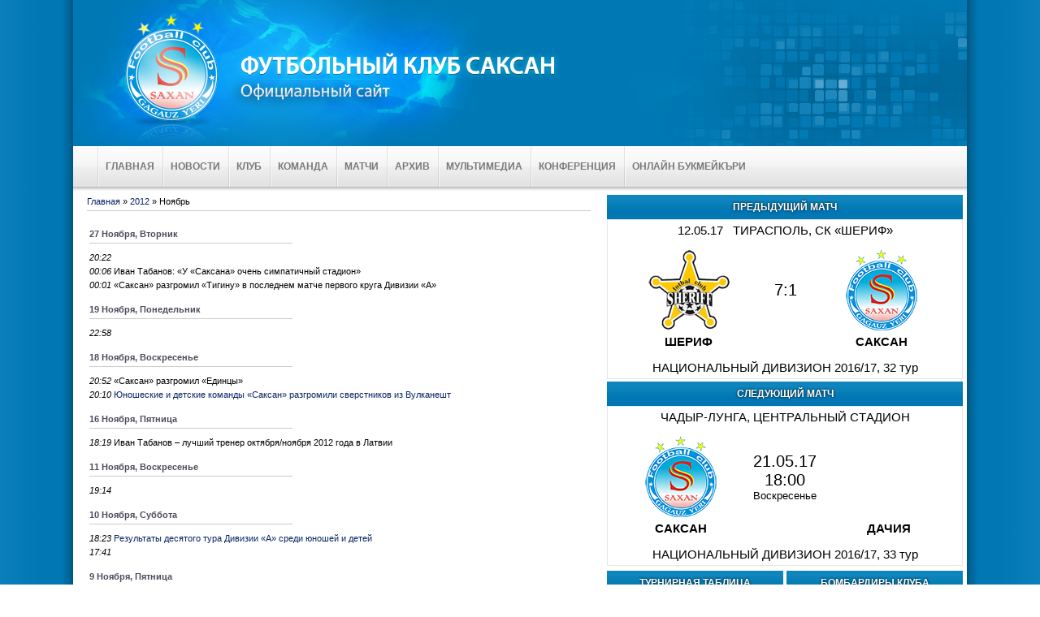

--- FILE ---
content_type: text/html; charset=utf-8
request_url: https://fc-saxan.com/news/2012-11
body_size: 7069
content:
<!DOCTYPE HTML PUBLIC "-//W3C//DTD HTML 4.01//EN" "http://www.w3.org/TR/html4/strict.dtd">
<html>
<head>
  <meta http-equiv="content-type" content="text/html; charset=utf-8">
  <title>Официальный сайт ФК «Саксан» — Ноябрь 2012 -</title>
  <meta name="description" content="Официальный сайт Футбольного Клуба «Саксан» — Гагауз Ери. Клуб был основан в 2010 году. Выступает в Высшей Лиге Чемпионата Молдовы по футболу — Национальной Дивизии.">
  <meta name="keywords" content="Саксан, ФК Саксан, Saxan, FC Saxan, Gagauz Yeri, Gagauz, Гагауз Ери, Гагауз, Гагаузия, FCSaxan, Чадыр-Лунга, Молдова, Молдавский футбол, Национальная Дивизия">
  <link type="text/css" rel="StyleSheet" href="/_st/my.css">
  <meta name="google-translate-customization" content="60ae39994808670b-77b097540ef59a4d-g69efeff7479a9cb1-10">
  <link type="text/css" rel="stylesheet" href="/.s/src/base.css">
  <link type="text/css" rel="stylesheet" href="/.s/src/layer1.css">
  <script type="text/javascript" src="/.s/src/jquery-1.7.2.js"></script>
  <script type="text/javascript" src="/.s/src/uwnd.js?2"></script>
  <script type="text/javascript" src="//s103.ucoz.net/cgi/uutils.fcg?a=uSD&ca=2&ug=999&r=0.0619705624521671"></script>
  <script type="text/javascript">
                window.ulb = {photoPage: "Перейти на страницу с фотографией.",closeBtn: "Закрыть", error: "Запрошенный контент не может быть загружен. Пожалуйста, попробуйте позже.", next: "Вперед", prev: "Предыдущий", btnPlay: "Начать слайдшоу", btnToggle: "Изменить размер"}
  </script>
  <link type="text/css" rel="stylesheet" href="/.s/src/ulightbox/ulightbox.css">
  <script type="text/javascript" src="/.s/src/ulightbox/ulightbox.js"></script>
  <style type="text/css">
  .UhideBlock{display:none; }
  </style>
  <style type="text/css">
  #socialm a img { 
  opacity:0.5; -moz-opacity:0.5; filter:alpha(opacity=50); 
  } 

  #socialm a:hover img { 
  opacity:1.0; -moz-opacity:1.0; filter:alpha(opacity=100); 
  }
  </style>
  <style type="text/css">
  /**
  *********************************************
  * Prototype of styles for horizontal CSS-menu
  * @data 30.06.2009
  *********************************************
  * (X)HTML-scheme:
  * <div id="menu">
  * <ul class="menu">
  * <li><a href="#" class="parent"><span>level 1
  * <div><ul>
  * <li><a href="#" class="parent"><span>level 2
  * <div><ul><li><a href="#"><span>level 3
  * 
  * 
  * 
  * <li class="last"><a href="#"><span>level 1
  * 
  * 
  *********************************************
  */

  /* menu::base */
  div#menu {
  height:55px;
  background:url(/menu/nav-bg.png) repeat-x;
  _background:url(/menu/nav-bg.gif) repeat-x;
  }

  div#menu ul {
  margin: 0;
  padding: 0;
  list-style: none;
  float: left;
  }
  div#menu ul.menu {
  padding-left: 30px;
  }

  div#menu li {
  position: relative;
  z-index: 9;
  margin: 0;
  padding: 0;
  display: block;
  float: left;
  }

  div#menu li:hover>ul {
  left: -2px;
  }

  div#menu li div {
  list-style: none;
  float: left;
  position: absolute;
  top: 50px;
  left: 0;
  width: 208px;
  z-index: 11;
  visibility: hidden;
  padding: 0 0 9px 7px;
  _padding: 0 0 9px 3px;
  background: url(/menu/submenu-bottom.png) no-repeat 7px bottom;
  _background-image: url(/menu/submenu-bottom.gif);
  margin: 0 0 0 -9px;
  }
  div#menu li:hover>div {
  visibility: visible;
  }

  div#menu li.current a {}

  /* menu::level1 */
  div#menu a {
  position: relative;
  z-index: 10;
  height: 55px;
  display: block;
  float: left; 
  padding: 0 10px 0 10px;
  line-height: 55px;
  text-decoration: none;
  }
  div#menu span {
  font: normal 12px 'Lucida Sans Unicode','Lucida Grande',Helvetica,Arial,sans-serif;
  padding-top: 18px;
  color: #787878;
  font-weight:bold;
  text-transform:uppercase;
  display: block;
  cursor: pointer;
  background-repeat: no-repeat; 
  }
  div#menu ul a:hover span {
  color: #353535;
  }

  div#menu li { background: url(/menu/nav_separator.png) top left no-repeat; }
  div#menu li.last span{
  background: url(/menu/nav_separator.png) top right no-repeat;
  padding: 18px 10px 16px 0;
  }

  /* menu::level2 */
  div#menu ul ul li {
  background: url(/templates/Simple/images/nav_dropdown_sep.gif) left bottom repeat-x;
  padding: 4px 0;
  z-index: 9; 
  }
  div#menu ul ul {
  z-index: 12; 
  padding: 0;
  background: rgb(226,226,226) url(/menu/nav_dropdown_grad.png) right top no-repeat;
  margin-top:0px;
  margin-left:4px;
  margin-right:5px;
  }
  div#menu ul ul a {
  width: 184px;
  padding: 0px 7px 3px 8px;
  height: auto;
  float: none;
  display: block;
  background:none;
  margin-bottom: 2px;
  z-index: -1;
  }
  div#menu ul ul a span {
  padding: 0 10px 0px 10px;
  line-height: 20px;
  color: #454545;
  font-weight:normal;
  text-transform: none;
  background:none;
  }
  div#menu ul ul a:hover {
  background: url(/menu/submenu-selected-bottom.png) no-repeat 8px bottom;
  }
  div#menu ul ul a:hover span {
  background: url(/menu/submenu-selected-top.png) no-repeat 0px 0px;
  color: #fff;
  }

  div#menu ul ul li.last { background: none; }
  div#menu ul ul li {
  width: 100%;
  }

  /* menu::level3 */
  div#menu ul ul div {
  width: 208px;
  margin: -50px 0 0 190px !important;
  height: auto;
  _padding: 0 0 9px 3px;
  }
  div#menu ul ul ul {
  _padding-right:1px;
  }

  /* lava lamp */
  div#menu li.back {
  }
  div#menu li.back .left {
  }


  </style>
  <style type="text/css">
  #banners a img { 
  opacity:0.2; -moz-opacity:0.2; filter:alpha(opacity=20); 
  } 

  #banners a:hover img { 
  opacity:1.0; -moz-opacity:1.0; filter:alpha(opacity=100); 
  }
  </style>
</head>
<body style="background:#FFFFFF; margin:0px; padding:0px;">
  <table cellpadding="0" cellspacing="0" border="0" width="100%" height="100%">
    <tr>
      <td align="right" height="100%" valign="top" style="background:url('/WebD/left.png') right repeat-y #1185bf;"><img src="/.s/t/985/2.gif" border="0" width="7" height="1"></td>
      <td valign="top" width="910" height="100%">
        <table border="0" cellpadding="0" cellspacing="0" width="1100" height="180" style="background:url('/WebD/header.png');">
          <tr>
            <td height="30" align="right" style="padding:10px;"> </td>
          </tr>
          <tr>
            <td height="50" align="right" style="padding-right:10px;"></td>
          </tr>
          <tr>
            <td height="80" align="right" style="padding-right:10px;">
              <div id="google_translate_element"></div>
              <script type="text/javascript">
              function googleTranslateElementInit() {
              new google.translate.TranslateElement({pageLanguage: 'ru', includedLanguages: 'en,es,fr,ro', layout: google.translate.TranslateElement.InlineLayout.SIMPLE, autoDisplay: false}, 'google_translate_element');
              }
              </script> 
              <script type="text/javascript" src="//translate.google.com/translate_a/element.js?cb=googleTranslateElementInit"></script>
              <p></p>
              
              <div id="socialm">
                     
              </div>
            </td>
          </tr>
        </table>
        <div id="menu">
          <ul class="menu">
            <li><a href="/" class="parent"><span>Главная</span></a></li>
            <li class="menu">
              <a href="#"><span>Новости</span></a>
              <div>
                <ul>
                  <li><a href="/news/"><span>Архив новостей</span></a></li>
                  <li><a href="/news/1-0-1"><span>Пресса о клубе</span></a></li>
                </ul>
              </div>
            </li>
            <li class="menu">
              <a href="#"><span>Клуб</span></a>
              <div>
                <ul>
                  <li><a href="/index/about/0-48"><span>О клубе</span></a></li>
                  <li><a href="/index/gimn/0-24"><span>Официальный гимн</span></a></li>
                  <li><a href="/index/stadium/0-41"><span>Стадион</span></a></li>
                  <li><a href="/index/ehmblema_kluba/0-34"><span>Эмблема</span></a></li>
                </ul>
              </div>
            </li>
            <li class="menu">
              <a href="#"><span>Команда</span></a>
              <div>
                <ul>
                  <li><a href="/index/team/0-9"><span>Игроки</span></a></li>
                  <li><a href="/index/coaching_staff/0-47"><span>Тренерский штаб</span></a></li>
                </ul>
              </div>
            </li>
            <li class="menu">
              <a href="#"><span>Матчи</span></a>
              <div>
                <ul>
                  <li><a href="/index/national_division_season_2016_17/0-65"><span>Национальный Дивизион</span></a></li>
                  <li><a href="/index/moldavian_cup_season_2016_17/0-68"><span>Кубок Молдавии</span></a></li>
                  <li><a href="/index/gagauzia_championship_season_2016/0-64"><span>Чемпионат Гагаузии</span></a></li>
                </ul>
              </div>
            </li>
            <li class="menu">
              <a href="#"><span>Архив</span></a>
              <div>
                <ul>
                  <li><a href="/index/season_2015_16/0-63"><span>Сезон 2015/16</span></a></li>
                  <li><a href="/index/season_2014_15/0-53"><span>Сезон 2014/15</span></a></li>
                  <li><a href="/index/season_2013_14/0-51"><span>Сезон 2013/14</span></a></li>
                  <li><a href="/index/season_2012_13/0-50"><span>Сезон 2012/13</span></a></li>
                  <li><a href="/index/season_2011_12/0-49"><span>Сезон 2011/12</span></a></li>
                  <li><a href="/index/division_b_season_2010_11/0-4"><span>Сезон 2010/11</span></a></li>
                </ul>
              </div>
            </li>
            <li class="menu">
              <a href="#"><span>Мультимедиа</span></a>
              <div>
                <ul>
                  <li><a href="/photo/"><span>Фото</span></a></li>
                  <li>
                </ul>
              </div>
            </li>
            <li><a href="/gb/" class="parent"><span>Конференция</span></a></li>
<li><a href="https://corner.dir.bg/futbol/saytove-za-zalozi-top-6-onlayn-bukmeykari-za-balgariya" class="parent"><span>Онлайн букмейкъри</span></a></li>
          </ul>
        </div>
        <table border="0" cellpadding="0" cellspacing="2" width="100%">
          <tr>
            <td valign="top" style="padding:0px 10px 0px 10px;">
              <table border="0" cellpadding="5" cellspacing="0" width="630">
                <tr>
                  <td style="background:FFFFFF;">
                    <a href="/">Главная</a> » <a class="dateBar" href="/news/2012-00">2012</a> » Ноябрь
                    <hr>
                    <table border="0" width="100%" cellspacing="1" cellpadding="2">
                      <tr>
                        <td class="archiveDateTitle">
                          27 Ноября, Вторник
                          <hr class="archEntryHr" align="left">
                        </td>
                      </tr>
                      <tr>
                        <td class="archiveEntryTitle">
                          <ul class="uz">
                            <li>
<span class="archiveEntryTime">20:22</span> </li>
                          </ul>
                        </td>
                      </tr>
                      <tr>
                        <td class="archiveEntryTitle">
                          <ul class="uz">
                            <li>
<span class="archiveEntryTime">00:06</span> Иван Табанов: «У «Саксана» очень симпатичный стадион»</li>
                          </ul>
                        </td>
                      </tr>
                      <tr>
                        <td class="archiveEntryTitle">
                          <ul class="uz">
                            <li>
<span class="archiveEntryTime">00:01</span> «Саксан» разгромил «Тигину» в последнем матче первого круга Дивизии «А»</li>
                          </ul>
                        </td>
                      </tr>
                      <tr>
                        <td class="archiveDateTitle">
                          19 Ноября, Понедельник
                          <hr class="archEntryHr" align="left">
                        </td>
                      </tr>
                      <tr>
                        <td class="archiveEntryTitle">
                          <ul class="uz">
                            <li>
<span class="archiveEntryTime">22:58</span> </li>
                          </ul>
                        </td>
                      </tr>
                      <tr>
                        <td class="archiveDateTitle">
                          <a class="archiveDateTitleLink" href="/news/2012-11-18">18 Ноября, Воскресенье</a>
                          <hr class="archEntryHr" align="left">
                        </td>
                      </tr>
                      <tr>
                        <td class="archiveEntryTitle">
                          <ul class="uz">
                            <li>
<span class="archiveEntryTime">20:52</span> «Саксан» разгромил «Единцы»</li>
                          </ul>
                        </td>
                      </tr>
                      <tr>
                        <td class="archiveEntryTitle">
                          <ul class="uz">
                            <li>
<span class="archiveEntryTime">20:10</span> <a class="archiveEntryTitleLink" href="/news/junosheskie_i_detskie_komandy_saxan_razgromili_sverstnikov_iz_vulkanesht/2012-11-18-280">Юношеские и детские команды «Саксан» разгромили сверстников из Вулканешт</a>
</li>
                          </ul>
                        </td>
                      </tr>
                      <tr>
                        <td class="archiveDateTitle">
                          16 Ноября, Пятница
                          <hr class="archEntryHr" align="left">
                        </td>
                      </tr>
                      <tr>
                        <td class="archiveEntryTitle">
                          <ul class="uz">
                            <li>
<span class="archiveEntryTime">18:19</span> Иван Табанов – лучший тренер октября/ноября 2012 года в Латвии</li>
                          </ul>
                        </td>
                      </tr>
                      <tr>
                        <td class="archiveDateTitle">
                          11 Ноября, Воскресенье
                          <hr class="archEntryHr" align="left">
                        </td>
                      </tr>
                      <tr>
                        <td class="archiveEntryTitle">
                          <ul class="uz">
                            <li>
<span class="archiveEntryTime">19:14</span> </li>
                          </ul>
                        </td>
                      </tr>
                      <tr>
                        <td class="archiveDateTitle">
                          <a class="archiveDateTitleLink" href="/news/2012-11-10">10 Ноября, Суббота</a>
                          <hr class="archEntryHr" align="left">
                        </td>
                      </tr>
                      <tr>
                        <td class="archiveEntryTitle">
                          <ul class="uz">
                            <li>
<span class="archiveEntryTime">18:23</span> <a class="archiveEntryTitleLink" href="/news/rezultaty_desjatogo_tura_divizii_a_sredi_junoshej_i_detej/2012-11-10-277">Результаты десятого тура Дивизии «А» среди юношей и детей</a>
</li>
                          </ul>
                        </td>
                      </tr>
                      <tr>
                        <td class="archiveEntryTitle">
                          <ul class="uz">
                            <li>
<span class="archiveEntryTime">17:41</span> </li>
                          </ul>
                        </td>
                      </tr>
                      <tr>
                        <td class="archiveDateTitle">
                          9 Ноября, Пятница
                          <hr class="archEntryHr" align="left">
                        </td>
                      </tr>
                      <tr>
                        <td class="archiveEntryTitle">
                          <ul class="uz">
                            <li>
<span class="archiveEntryTime">16:46</span> Ветераны футбола Чадыр-Лунги и Каушан сыграли товарищеский матч</li>
                          </ul>
                        </td>
                      </tr>
                      <tr>
                        <td class="archiveDateTitle">
                          8 Ноября, Четверг
                          <hr class="archEntryHr" align="left">
                        </td>
                      </tr>
                      <tr>
                        <td class="archiveEntryTitle">
                          <ul class="uz">
                            <li>
<span class="archiveEntryTime">12:42</span> «Саксан» и «Зимбру-2» разошлись миром</li>
                          </ul>
                        </td>
                      </tr>
                      <tr>
                        <td class="archiveDateTitle">
                          5 Ноября, Понедельник
                          <hr class="archEntryHr" align="left">
                        </td>
                      </tr>
                      <tr>
                        <td class="archiveEntryTitle">
                          <ul class="uz">
                            <li>
<span class="archiveEntryTime">23:00</span> </li>
                          </ul>
                        </td>
                      </tr>
                      <tr>
                        <td class="archiveDateTitle">
                          4 Ноября, Воскресенье
                          <hr class="archEntryHr" align="left">
                        </td>
                      </tr>
                      <tr>
                        <td class="archiveEntryTitle">
                          <ul class="uz">
                            <li>
<span class="archiveEntryTime">22:32</span> Футбольный Клуб «Даугава» под руководством Ивана Табанова стал Чемпионом Латвии</li>
                          </ul>
                        </td>
                      </tr>
                      <tr>
                        <td class="archiveEntryTitle">
                          <ul class="uz">
                            <li>
<span class="archiveEntryTime">19:04</span> <a class="archiveEntryTitleLink" href="/news/rezultaty_perenesennogo_shestogo_i_devjatogo_turov_divizii_a_sredi_junoshej_i_detej/2012-11-04-269">Результаты перенесенного шестого и девятого туров Дивизии «А» среди юношей и детей</a>
</li>
                          </ul>
                        </td>
                      </tr>
                      <tr>
                        <td class="archiveDateTitle">
                          3 Ноября, Суббота
                          <hr class="archEntryHr" align="left">
                        </td>
                      </tr>
                      <tr>
                        <td class="archiveEntryTitle">
                          <ul class="uz">
                            <li>
<span class="archiveEntryTime">22:57</span> Гагаузское дерби вновь не выявило победителя</li>
                          </ul>
                        </td>
                      </tr>
                    </table>
                  </td>
                </tr>
              </table>
            </td>
            <td valign="top" style="width:438px;">
              <table border="0" cellpadding="0" cellspacing="0" style="margin:3px;margin-bottom:0px;" width="438">
                <tbody>
                  <tr align="left">
                    <td height="30" style="background:url('/WebD/block.jpg');color:#FFFFFF;" align="center">
                      <b></b>
                      <div class="blocktitle">
                        <b>ПРЕДЫДУЩИЙ МАТЧ</b>
                      </div>
                    </td>
                  </tr>
                </tbody>
              </table>
              <table border="0" cellpadding="0" cellspacing="0" style="border:1px solid #e1e7eb;margin-left:3px;margin-bottom:3px;" width="438">
                <tbody>
                  <tr>
                    <td style="background:#fff;padding:2px;">
                      <table width="100%">
                        <tr>
                          <td colspan="3" width="100%" align="center">
                            <span style="font-size:11pt">12.05.17   ТИРАСПОЛЬ, СК «ШЕРИФ»</span>
                            <p></p>
                          </td>
                        </tr>
                        <tr>
                          <td width="45%" height="100" align="center"><img src="/WebD/emblems/sheriff.png" width="100" height="100"></td>
                          <td width="10%" align="center"><span style="font-size:15pt">7:1</span></td>
                          <td width="45%" height="100" align="center"><img src="/WebD/emblems/saxan.png" width="100" height="100"></td>
                        </tr>
                        <tr>
                          <td width="45%" align="center"><span style="font-size:11pt"><b>ШЕРИФ</b></span></td>
                          <td width="10%" align="center"> </td>
                          <td width="45%" align="center"><span style="font-size:11pt"><b>САКСАН</b></span></td>
                        </tr>
                        <tr>
                          <td colspan="3" width="100%" align="center">
<br>
                          <span style="font-size:11pt">НАЦИОНАЛЬНЫЙ ДИВИЗИОН 2016/17, 32 тур</span>
</td>
                        </tr>
                      </table>
                    </td>
                  </tr>
                </tbody>
              </table>
              <table border="0" cellpadding="0" cellspacing="0" style="margin:3px;margin-bottom:0px;" width="438">
                <tbody>
                  <tr align="left">
                    <td height="30" style="background:url('/WebD/block.jpg');color:#FFFFFF;" align="center">
                      <b></b>
                      <div class="blocktitle">
                        <b>СЛЕДУЮЩИЙ МАТЧ</b>
                      </div>
                    </td>
                  </tr>
                </tbody>
              </table>
              <table border="0" cellpadding="0" cellspacing="0" style="border:1px solid #e1e7eb;margin-left:3px;margin-bottom:3px;" width="438">
                <tbody>
                  <tr>
                    <td style="background:#fff;padding:2px;">
                      <table width="100%">
                        <tr>
                          <td colspan="3" width="100%" align="center">
                            <span style="font-size:11pt">ЧАДЫР-ЛУНГА, ЦЕНТРАЛЬНЫЙ СТАДИОН</span>
                            <p></p>
                          </td>
                        </tr>
                        <tr>
                          <td width="45%" height="100" align="center"><img src="/WebD/emblems/saxan.png" width="100" height="100"></td>
                          <td width="10%" align="center">
<span style="font-size:15pt">21.05.17<br>
                          18:00</span><br>
                          <span style="font-size:10pt">Воскресенье</span>
</td>
                          <td width="45%" height="100" align="center"><img src="/WebD/emblems/dacia.png" width="100" height="100"></td>
                        </tr>
                        <tr>
                          <td width="45%" align="center"><span style="font-size:11pt"><b>САКСАН</b></span></td>
                          <td width="10%" align="center"> </td>
                          <td width="45%" align="center"><span style="font-size:11pt"><b>ДАЧИЯ</b></span></td>
                        </tr>
                        <tr>
                          <td colspan="3" width="100%" align="center">
<br>
                          <span style="font-size:11pt">НАЦИОНАЛЬНЫЙ ДИВИЗИОН 2016/17, 33 тур</span>
</td>
                        </tr>
                      </table>
                    </td>
                  </tr>
                </tbody>
              </table>
              <table border="0">
                <tr>
                  <td valign="top" style="width:217px;">
                    <table border="0" cellpadding="0" cellspacing="0" style="margin-bottom:0px;" width="217">
                      <tbody>
                        <tr align="left">
                          <td height="30" style="background:url('/WebD/block.jpg');color:#FFFFFF;" align="center">
                            <b></b>
                            <div class="blocktitle">
                              <b>ТУРНИРНАЯ ТАБЛИЦА</b>
                            </div>
                          </td>
                        </tr>
                      </tbody>
                    </table>
                    <table border="0" cellpadding="0" cellspacing="0" style="border:1px solid #e1e7eb;margin-bottom:3px;" width="217">
                      <tbody>
                        <tr>
                          <td style="background:#fff;padding:5px;">
                            <div align="center">
                              <table cellspacing="0" cellpadding="5" border="0">
                                <tbody>
                                  <tr>
                                    <td width="25" align="center"><strong></strong></td>
                                    <td width="135" align="left"><strong>Команда</strong></td>
                                    <td width="30" align="center"><strong>И</strong></td>
                                    <td width="30" align="center"><strong>О</strong></td>
                                  </tr>
                                  <tr>
                                    <td style="background-color: #dfdfdf;" width="25" align="center">1</td>
                                    <td style="background-color: #dfdfdf;" width="135" align="left">Милсами</td>
                                    <td style="background-color: #dfdfdf;" width="30" align="center">29</td>
                                    <td style="background-color: #dfdfdf;" width="30" align="center">65</td>
                                  </tr>
                                  <tr>
                                    <td width="25" align="center">2</td>
                                    <td width="135" align="left">Дачия</td>
                                    <td width="30" align="center">28</td>
                                    <td width="30" align="center">63</td>
                                  </tr>
                                  <tr>
                                    <td style="background-color: #dfdfdf;" width="25" align="center">3</td>
                                    <td style="background-color: #dfdfdf;" width="135" align="left">Шериф</td>
                                    <td style="background-color: #dfdfdf;" width="30" align="center">28</td>
                                    <td style="background-color: #dfdfdf;" width="30" align="center">63</td>
                                  </tr>
                                  <tr>
                                    <td width="25" align="center">4</td>
                                    <td width="135" align="left">Заря</td>
                                    <td width="30" align="center">28</td>
                                    <td width="30" align="center">62</td>
                                  </tr>
                                  <tr>
                                    <td style="background-color: #dfdfdf;" width="25" align="center">5</td>
                                    <td style="background-color: #dfdfdf;" width="135" align="left">Зимбру</td>
                                    <td style="background-color: #dfdfdf;" width="30" align="center">28</td>
                                    <td style="background-color: #dfdfdf;" width="30" align="center">44</td>
                                  </tr>
                                  <tr>
                                    <td width="25" align="center">6</td>
                                    <td width="135" align="left">Петрокуб</td>
                                    <td width="30" align="center">29</td>
                                    <td width="30" align="center">33</td>
                                  </tr>
                                  <tr>
                                    <td style="background-color: #dfdfdf;" width="25" align="center">7</td>
                                    <td style="background-color: #dfdfdf;" width="135" align="left">Сперанца</td>
                                    <td style="background-color: #dfdfdf;" width="30" align="center">28</td>
                                    <td style="background-color: #dfdfdf;" width="30" align="center">27</td>
                                  </tr>
                                  <tr>
                                    <td width="25" align="center">8</td>
                                    <td width="135" align="left">Академия</td>
                                    <td width="30" align="center">28</td>
                                    <td width="30" align="center">25</td>
                                  </tr>
                                  <tr>
                                    <td style="background-color: #dfdfdf;" width="25" align="center">9</td>
                                    <td style="background-color: #dfdfdf;" width="135" align="left">Динамо-Авто</td>
                                    <td style="background-color: #dfdfdf;" width="30" align="center">28</td>
                                    <td style="background-color: #dfdfdf;" width="30" align="center">22</td>
                                  </tr>
                                  <tr>
                                    <td style="background-color: #1185bf; color:#fff;" width="25" align="center"><b>10</b></td>
                                    <td style="background-color: #1185bf; color:#fff;" width="135" align="left"><b>Саксан</b></td>
                                    <td style="background-color: #1185bf; color:#fff;" width="30" align="center"><b>28</b></td>
                                    <td style="background-color: #1185bf; color:#fff;" width="30" align="center"><b>19</b></td>
                                  </tr>
                                  <tr>
                                    <td style="background-color: #dfdfdf;" width="25" align="center">11</td>
                                    <td style="background-color: #dfdfdf;" width="135" align="left">Унгены</td>
                                    <td style="background-color: #dfdfdf;" width="30" align="center">28</td>
                                    <td style="background-color: #dfdfdf;" width="30" align="center">17</td>
                                  </tr>
                                </tbody>
                              </table>
                            </div>
                          </td>
                        </tr>
                      </tbody>
                    </table>
                  </td>
                  <td valign="top" style="width:217px;">
                    <table border="0" cellpadding="0" cellspacing="0" style="margin-bottom:0px;" width="217">
                      <tbody>
                        <tr align="left">
                          <td height="30" style="background:url('/WebD/block.jpg');color:#FFFFFF;" align="center">
                            <b></b>
                            <div class="blocktitle">
                              <b>БОМБАРДИРЫ КЛУБА</b>
                            </div>
                          </td>
                        </tr>
                      </tbody>
                    </table>
                    <table border="0" cellpadding="0" cellspacing="0" style="border:1px solid #e1e7eb;margin-bottom:3px;" width="217">
                      <tbody>
                        <tr>
                          <td style="background:#fff;padding:5px;">
                            <div align="center">
                              <table width="205" cellspacing="0" cellpadding="5" border="0">
                                <tbody>
                                  <tr>
                                    <td width="140" align="left"><strong>Фамилия, имя</strong></td>
                                    <td width="30" align="center"><strong>И</strong></td>
                                    <td width="30" align="center"><strong>Г</strong></td>
                                  </tr>
                                  <tr>
                                    <td style="background-color: #dfdfdf;" width="140" align="left">Еза Вильфрид</td>
                                    <td style="background-color: #dfdfdf;" width="30" align="center">16</td>
                                    <td style="background-color: #dfdfdf;" width="30" align="center">5</td>
                                  </tr>
                                  <tr>
                                    <td width="140" align="left">Фофана Филипп</td>
                                    <td width="30" align="center">24</td>
                                    <td width="30" align="center">4</td>
                                  </tr>
                                  <tr>
                                    <td style="background-color: #dfdfdf;" width="140" align="left">Пунтус Артем</td>
                                    <td style="background-color: #dfdfdf;" width="30" align="center">13</td>
                                    <td style="background-color: #dfdfdf;" width="30" align="center">3</td>
                                  </tr>
                                  <tr>
                                    <td width="140" align="left">Санду Константин</td>
                                    <td width="30" align="center">16</td>
                                    <td width="30" align="center">3</td>
                                  </tr>
                                  <tr>
                                    <td style="background-color: #dfdfdf;" width="140" align="left">Калараш Дмитрий</td>
                                    <td style="background-color: #dfdfdf;" width="30" align="center">10</td>
                                    <td style="background-color: #dfdfdf;" width="30" align="center">2</td>
                                  </tr>
                                  <tr>
                                    <td width="140" align="left">Конан Аксель</td>
                                    <td width="30" align="center">24</td>
                                    <td width="30" align="center">2</td>
                                  </tr>
                                  <tr>
                                    <td style="background-color: #dfdfdf;" width="140" align="left">Харитов Владимир</td>
                                    <td style="background-color: #dfdfdf;" width="30" align="center">29</td>
                                    <td style="background-color: #dfdfdf;" width="30" align="center">1</td>
                                  </tr>
                                  <tr>
                                    <td width="140" align="left">Калмыш Константин</td>
                                    <td width="30" align="center">19</td>
                                    <td width="30" align="center">1</td>
                                  </tr>
                                  <tr>
                                    <td style="background-color: #dfdfdf;" width="140" align="left">Фофана Мамаду</td>
                                    <td style="background-color: #dfdfdf;" width="30" align="center">19</td>
                                    <td style="background-color: #dfdfdf;" width="30" align="center">1</td>
                                  </tr>
                                  <tr>
                                    <td width="140" align="left">Олабиран Блессинг</td>
                                    <td width="30" align="center">11</td>
                                    <td width="30" align="center">1</td>
                                  </tr>
                                  <tr>
                                    <td style="background-color: #dfdfdf;" width="140" align="left">Сангаре Идрисса</td>
                                    <td style="background-color: #dfdfdf;" width="30" align="center">26</td>
                                    <td style="background-color: #dfdfdf;" width="30" align="center">1</td>
                                  </tr>
                                  <tr>
                                    <td width="140" align="left">Коне Ибрагим</td>
                                    <td width="30" align="center">19</td>
                                    <td width="30" align="center">1</td>
                                  </tr>
                                  <tr>
                                    <td style="background-color: #dfdfdf;" width="140" align="left">Пысларь Иван</td>
                                    <td style="background-color: #dfdfdf;" width="30" align="center">5</td>
                                    <td style="background-color: #dfdfdf;" width="30" align="center">1</td>
                                  </tr>
                                </tbody>
                              </table>
                            </div>
                          </td>
                        </tr>
                      </tbody>
                    </table>
                  </td>
                </tr>
              </table>
            </td>
          </tr>
        </table>
        <table border="0" cellpadding="4" cellspacing="0" width="1100" style="background:#fff;">
          <tr>
            <td align="center" style="color:#FFFFFF;">
              <div align="center"><img src="/WebD/fline1.png" border="0" height="1" width="1090"></div>
              <p></p>
              <div align="center" id="banners">
                <a href="http://fmf.md/" target="_blank" rel="nofollow"><img align="bottom" src="/WebD/banners/fmf_new.png" title="Federatia Moldoveneasca de Fotbal" border="0" height="65"></a> <a href="http://www.fmf.md/ro/competition/national-division" target="_blank" rel="nofollow"><img align="bottom" src="/WebD/banners/nd_16_17.png" title="Divizia Națională - EDIŢIA 2016-2017" border="0" height="65"></a> <a href="http://www.moldfootball.com/" target="_blank" rel="nofollow"><img align="bottom" src="/WebD/banners/MF.png" title="Молдавский футбол" border="0" height="65"></a> <a href="http://gagauz.in/" target="_blank" rel="nofollow"><img align="bottom" src="/WebD/banners/GagauzIN.png" title="Гагаузская зона в Интернете" border="0" height="65"></a> <a href="http://moldova.sports.md/" target="_blank" rel="nofollow"><img align="bottom" src="/WebD/banners/sports.png" title="Интернет-телевидение SPORTS.md" border="0" height="51"></a> <a href="http://kelme.md/" target="_blank" rel="nofollow"><img align="bottom" src="/WebD/banners/kelme_footer.png" title="KELME - Never give up" border="0" height="65"></a>
              </div>
              <p></p>
            </td>
          </tr>
        </table>
        <table border="0" cellpadding="4" cellspacing="0" width="1100" height="40" style="background:url('/WebD/footer.png');">
          <tr>
            <td align="center" style="color:#FFFFFF;">
              <span id="VyFvWEZ"></span> 
              <script type="text/javascript">


              VyFvWEZ.insertAdjacentHTML('beforeEnd', '<a rel="nofollow" href="/panel/?a=ustat&u=fc-saxan&d=4&il=ru" target="_blank" title="uCoz Counter">\
              <img alt="" src="/stat/' + Date.now() + '?01' + escape(document.referrer) + '" height="1" width="1" /><\/a>');
              </script> <noscript><a rel="nofollow" href="/panel/?a=ustat&u=fc-saxan&d=4&il=ru" target="_blank" title="uCoz Counter"><img alt="" src="/stat/1494651054" height="1" width="1"></a></noscript>
<br>
              <br>
              Пресс-служба:<br>
              <br>
               
            </td>
            <td align="left" style="color:#FFFFFF;padding-left:100px;">© 2010 — 2017 FC-SAXAN.COM <b>Футбольный Клуб «САКСАН» — Гагауз Ери</b> | <span class="pbxBuwMB">Хостинг от <a href="http://www.ucoz.ru/">uCoz</a></span><br>
            <br>
            При полном или частичном использовании материалов гиперссылка на Официальный сайт ФК «Саксан» обязательна<a class="m" href="/sitemap.xml" target="_blank"><font color="#FFFFFF">.</font></a>
</td>
          </tr>
        </table>
      </td>
      <td align="left" height="100%" valign="top" style="background:url('/WebD/right.png') left repeat-y #1185bf;"><img src="/.s/t/985/2.gif" border="0" width="7" height="1"></td>
    </tr>
  </table>
<script defer src="https://static.cloudflareinsights.com/beacon.min.js/vcd15cbe7772f49c399c6a5babf22c1241717689176015" integrity="sha512-ZpsOmlRQV6y907TI0dKBHq9Md29nnaEIPlkf84rnaERnq6zvWvPUqr2ft8M1aS28oN72PdrCzSjY4U6VaAw1EQ==" data-cf-beacon='{"version":"2024.11.0","token":"d16a2c08b8b14db18c0208b2a8bd8cc6","r":1,"server_timing":{"name":{"cfCacheStatus":true,"cfEdge":true,"cfExtPri":true,"cfL4":true,"cfOrigin":true,"cfSpeedBrain":true},"location_startswith":null}}' crossorigin="anonymous"></script>
</body>
</html>


--- FILE ---
content_type: text/css;charset=UTF-8
request_url: https://fc-saxan.com/_st/my.css
body_size: 4856
content:
/* General Style */
a:link {text-decoration:none; color:#0b2366;}
a:active {text-decoration:none; color:#0b2366;}
a:visited {text-decoration:none; color:#0b2366;}
a:hover {text-decoration:underline; color:#0b2366;}

.topLink a:link {text-decoration:none; color:#FFFFFF;}
.topLink a:active {text-decoration:none; color:#FFFFFF;}
.topLink a:visited {text-decoration:none; color:#FFFFFF;}
.topLink a:hover {text-decoration:underline; color:#FFFFFF;}

td, body {font-family:verdana,arial,helvetica; font-size:8pt;}
form {padding:0px;margin:0px;}
input,textarea,select {vertical-align:middle; font-size:8pt; font-family:verdana,arial,helvetica;}
.copy {font-size:7pt;}

a.noun:link {text-decoration:none; color:#4B4D5C}
a.noun:active {text-decoration:none; color:#4B4D5C}
a.noun:visited {text-decoration:none; color:#4B4D5C}
a.noun:hover {text-decoration:underline; color:#000000}

hr {color:#CCCCCC;height:1px;border:none;background:#CCCCCC;}
label {cursor:pointer;cursor:hand}

.blocktitle {font-family:Verdana,Sans-Serif;color:#FFFFFF;font-size:12px;text-shadow:0 0 3px black;}

a.menu1:link {text-decoration:underline; color:#C66D00}
a.menu1:active {text-decoration:underline; color:#C66D00}
a.menu1:visited {text-decoration:underline; color:#C66D00}
a.menu1:hover {text-decoration:underline; color:#000000}
.menuTd {padding-right:12px;padding-right:10px; background: url('http://src.ucoz.ru/t/881/13.gif') no-repeat 0px 3px;}

.mframe {border-right:1px solid #E5E7EA; border-right:1px solid #E5E7EA;}
.colgray {border-right:1px solid #E5E7EA;}
.colwhite {border-right:1px solid #FAFAFA;}
.msep {border-top:1px solid #FAFAFA;}
/* ------------- */

/* Menus */
ul.uz {list-style: none; margin: 0 0 0 0; padding-left: 0px;}
li.menus {margin: 0; padding: 0 0 0 13px; background: url('/WebD/ball.png') no-repeat 0px 3px; margin-bottom: .6em;}
/* ----- */

/* Main Menu */
.m {font-weight:normal;}
a.m:link {text-decoration:none; color:#0b2366}
a.m:active {text-decoration:none; color:#0b2366}
a.m:visited {text-decoration:none; color:#0b2366}
a.m:hover {text-decoration:underline; color:#000000}

a.ma:link {text-decoration:none; color:#CA2913}
a.ma:visited {text-decoration:none; color:#CA2913}
a.ma:hover {text-decoration:underline; color:#CA2913}
li.m {margin: 0; padding: 0 0 0 13px; background: url('/WebD/ball.png') no-repeat 0px 3px; margin-bottom: .6em;}
/* --------- */

/* Module Part Menu */
.catsTd {padding: 0 0 6px 13px; background: url('/WebD/ball.png') no-repeat 0px 3px;}
.catName {font-family:Verdana,Tahoma,Arial,Sans-Serif;font-size:11px;}
.catNameActive {font-family:Verdana,Tahoma,Arial,Sans-Serif;font-size:11px;}
.catNumData {font-size:7pt;color:#4B4D5C;}
.catDescr {font-size:7pt; padding-left:10px;}
a.catName:link {text-decoration:none; color:#0b2366;}
a.catName:visited {text-decoration:none; color:#0b2366;}
a.catName:hover {text-decoration:underline; color:#000000;}
a.catName:active {text-decoration:none; color:#0b2366;}
a.catNameActive:link {text-decoration:none; color:#CA2913;}
a.catNameActive:visited {text-decoration:none; color:#CA2913;}
a.catNameActive:hover {text-decoration:underline; color:#CA2913;}
a.catNameActive:active {text-decoration:none; color:#CA2913;}
/* ----------------- */

/* Entries Style */ 
 .eBlock {border:1px solid #bfbfbf;background:#ffffff;} 
 .eTitle {padding: 4px 0px 4px 0px !important;font-size:25pt;color:#222;font-style:normal;font-family:'Roboto', sans-serif;font-weight:500;} 
 .eTitle a:link {text-decoration:none; color:#0b2366;} 
 .eTitle a:visited {text-decoration:none; color:#0b2366;} 
 .eTitle a:hover {text-decoration:underline; color:#0b2366;} 
 .eTitle a:active {text-decoration:underline; color:#0b2366;} 

 .eMessage {text-align:justify;padding:5px !important;font-size:10pt;font-family: Arial, serif;} 
 .eText {text-align:justify; padding:10px !important;} 
 .eDetails, .eDetails1, .eDetails2 {
 font: 11px 'Tahoma';
 color: #555555;
 background: #f5f5f5;
 border: 1px solid #dcdbe0;
 padding: 3px 15px;
 margin-top: 3px;
}

 .eRating {font-size:9pt;} 

 .eAttach {margin: 16px 0 0 0; padding: 0 0 0 15px; background: url('/.s/t/803/7.gif') no-repeat 0px 0px;} 

 .pageInfo {font-size:10pt;text-align:justify;} 
 /* ------------- */

/* Entry Manage Table */
.manTable {}
.manTdError {color:#FF0000;}
.manTd1 {}
.manTd2 {}
.manTd3 {}
.manTdSep {}
.manHr {}
.manTdBrief {}
.manTdText {}
.manTdFiles {}
.manFlFile {}
.manTdBut {}
.manFlSbm {}
.manFlRst {}
.manFlCnt {}
/* ------------------ */

/* Comments Style */
.cAnswer {padding-left:15px;padding-top:4px;font-style:italic;}

.cBlock1 {background:#FFFFFF;border:1px solid #cccccc;}
.cBlock2 {background:#FFFFFF;border:1px solid #C7C9CE;}
/* -------------- */

/* Comments Form Style */
.commTable {background:#FFFFFF;border:1px solid #C7C9CE;}
.commTd1 {color:#000000;}
.commTd2 {}
.commFl {color:#57627F;width:100%;background:#FEFAFA;border:1px solid #57627F;}
.smiles {border:1px inset;background:#FFFFFF;}
.commReg {padding: 10 0 10 0px; text-align:center;}
.commError {color:#FF0000;}
.securityCode {color:#57627F;background:#FEFAFA;border:1px solid #57627F;}
/* ------------------- */

/* Archive Menu */
.archLi {padding: 0 0 3px 10px; background: url('http://src.ucoz.ru/t/881/17.gif') no-repeat 0px 4px; font-family:Tahoma,Arial,Sans-Serif;}
a.archLink:link {text-decoration:underline; color:#4B4D5C;}
a.archLink:visited {text-decoration:underline; color:#4B4D5C;}
a.archLink:hover {text-decoration:none; color:#000000;}
a.archLink:active {text-decoration:none; color:#000000;}
/* ------------ */

/* Archive Style */
.archiveCalendars {text-align:center;color:#0000FF;}
.archiveDateTitle {font-weight:bold;color:#4B4D5C;padding-top:15px;}
.archEntryHr {width:250px;color:#DDDDDD;}
.archiveeTitle li {margin-left: 15px; padding: 0 0 0 15px; background: url('http://src.ucoz.ru/t/881/18.gif') no-repeat 0px 4px; margin-bottom: .6em;}
.archiveEntryTime {width:65px;font-style:italic;}
.archiveEntryComms {font-size:9px;color:#C3C3C3;}
a.archiveDateTitleLink:link {text-decoration:none; color:#4B4D5C}
a.archiveDateTitleLink:visited {text-decoration:none; color:#4B4D5C}
a.archiveDateTitleLink:hover {text-decoration:underline; color:#4B4D5C}
a.archiveDateTitleLink:active {text-decoration:underline; color:#4B4D5C}
.archiveNoEntry {text-align:center;color:#0000FF;}
/* ------------- */

/* Calendar Style */
.calMonth {}
.calWday {color:#FFFFFF; background:#959393; width:18px;}
.calWdaySe {color:#FFFFFF; background:#4B4D5C; width:18px;}
.calWdaySu {color:#FFFFFF; background:#4B4D5C; width:18px; font-weight:bold;}
.calMday {background:#FFFFFF; border: 1px solid #CECECE;}
.calMdayA {background:#FFCC00;font-weight:bold;}
.calMdayIs {background:#CECECE;font-weight:bold; border: 1px solid #CECECE;color:#555555;}
.calMdayIsA {border:1px solid #FFCC00; background:#CECECE;font-weight:bold;}
a.calMonthLink:link,a.calMdayLink:link {text-decoration:none; color:#4B4D5C;}
a.calMonthLink:visited,a.calMdayLink:visited {text-decoration:none; color:#4B4D5C;}
a.calMonthLink:hover,a.calMdayLink:hover {text-decoration:underline; color:#4B4D5C;}
a.calMonthLink:active,a.calMdayLink:active {text-decoration:underline; color:#000000;}
/* -------------- */

/* Poll styles */
.pollBut {width:110px;}

.pollBody {padding:7px; margin:0px; background:#FFFFFF}
.textResults {background:#EBE0E0}
.textResultsTd {background:#FFFFFF}

.pollNow {border-bottom:1px solid #EBE0E0; border-left:1px solid #EBE0E0; border-right:1px solid #EBE0E0;}
.pollNowTd {}

.totalVotesTable {border-bottom:1px solid #EBE0E0; border-left:1px solid #EBE0E0; border-right:1px solid #EBE0E0;}
.totalVotesTd {background:#FFFFFF;}
/* ---------- */

/* User Group Marks */
a.groupModer:link,a.groupModer:visited,a.groupModer:hover {color:blue;}
a.groupAdmin:link,a.groupAdmin:visited,a.groupAdmin:hover {color:red;}
a.groupVerify:link,a.groupVerify:visited,a.groupVerify:hover {color:green;}
/* ---------------- */

/* Other Styles */
.replaceTable {background:url('http://src.ucoz.ru/t/881/16.gif');height:100px;width:300px;border:1px solid #4B4D5C;}

.legendTd {font-size:7pt;}
/* ------------ */

/* ===== forum Start ===== */

/* General forum Table View */
.gTable {background:#FFF;border:1px solid #cccccc;}
.gTableTop {padding:2px;background: url('http://www.fc-saxan.ru/others/asas/footer.png') #B60600;color:#FFFFFF;font-weight:bold;height:23px;padding-left:17px;font-size:10pt;}
.gTableSubTop {padding:2px;background:#da251c;color:#FFFFFF;height:20px;font-size:10px;}
.gTableBody {padding:2px;background:#F1FFDD;}
.gTableBody1 {padding:2px;background:#F1FFDD;}
.gTableBottom {padding:2px;background:#F1FFDD;}
.gTableLeft {padding:2px;background:#F1FFDD;font-weight:bold;color:#0093dd}
.gTableRight {padding:2px;background:#F1FFDD}
.gTableError {padding:2px;background:#F1FFDD;color:#FF0000;}
/* ------------------------ */

/* Forums Styles */
.forumNameTd,.forumLastPostTd {padding:2px;background:#FFFFFF}
.forumIcoTd,.forumThreadTd,.forumPostTd {padding:2px;background:#F1FFDD}
.forumLastPostTd,.forumArchive {padding:2px;font-size:7pt;}

a.catLink:link {text-decoration:none; color:#FFFFFF;}
a.catLink:visited {text-decoration:none; color:#FFFFFF;}
a.catLink:hover {text-decoration:underline; color:#FFFFFF;}
a.catLink:active {text-decoration:underline; color:#FFFFFF;}

.lastPostGuest,.lastPostUser,.threadAuthor {font-weight:bold}
.archivedForum{font-size:7pt;color:#FF0000;font-weight:bold;}
/* ------------- */

/* forum Titles & other */
.forum {font-weight:bold;font-size:9pt;}
.forumDescr,.forumModer {color:#858585;font-size:7pt;}
.forumViewed {font-size:9px;}
a.forum:link, a.lastPostUserLink:link, a.forumLastPostLink:link, a.threadAuthorLink:link {text-decoration:none; color:#0093dd;}
a.forum:visited, a.lastPostUserLink:visited, a.forumLastPostLink:visited, a.threadAuthorLink:visited {text-decoration:none; color:#0093dd;}
a.forum:hover, a.lastPostUserLink:hover, a.forumLastPostLink:hover, a.threadAuthorLink:hover {text-decoration:underline; color:#0093dd;}
a.forum:active, a.lastPostUserLink:active, a.forumLastPostLink:active, a.threadAuthorLink:active {text-decoration:underline; color:#da251c;}
/* -------------------- */

/* forum Navigation Bar */
.forumNamesBar {font-weight:bold;font-size:7pt;}
.forumBarKw {font-weight:normal;}
a.forumBarA:link {text-decoration:none; color:#000000;}
a.forumBarA:visited {text-decoration:none; color:#000000;}
a.forumBarA:hover {text-decoration:none; color:#0093dd;}
a.forumBarA:active {text-decoration:underline; color:#0093dd;}
/* -------------------- */

/* forum Fast Navigation Blocks */
.fastNav,.fastSearch,.fastLoginForm {font-size:7pt;}
/* ---------------------------- */

/* forum Fast Navigation Menu */
.fastNavMain {background:#CEF0C6;}
.fastNavCat {background:#EBF9E6;}
.fastNavCatA {background:#EBF9E6;color:#0000FF}
.fastNavForumA {color:#0000FF}
/* -------------------------- */

/* forum Page switches */
.switches {background:#da251c;}
.pagesInfo {background:#FFFFFF;padding-right:10px;font-size:7pt;}
.switch {background:#FFFFFF;width:15px;font-size:7pt;}
.switchActive {background:#FFFFFF;font-weight:bold;color:#BD0A00;width:15px}
a.switchDigit:link,a.switchBack:link,a.switchNext:link {text-decoration:none; color:#000000;}
a.switchDigit:visited,a.switchBack:visited,a.switchNext:visited {text-decoration:none; color:#000000;}
a.switchDigit:hover,a.switchBack:hover,a.switchNext:hover {text-decoration:underline; color:#FF0000;}
a.switchDigit:active,a.switchBack:active,a.switchNext:active {text-decoration:underline; color:#FF0000;}
/* ------------------- */

/* forum Threads Style */
.threadNametd,.threadAuthTd,.threadLastPostTd {padding:2px;padding:2px;background:#FFFFFF}
.threadIcoTd,.threadPostTd,.threadViewTd {padding:2px;background:#F1FFDD}
.threadLastPostTd {padding:2px;font-size:7pt;}
.threadDescr {color:#858585;font-size:7pt;}
.threadNoticeLink {font-weight:bold;}
.threadsType {padding:2px;background:#FFF799;height:20px;font-weight:bold;font-size:7pt;color:#BD0A00;padding-left:40px;}
.threadsDetails {padding:2px;background:#8EBC4D;height:20px;color:#000000;}
.forumOnlineBar {padding:2px;background:#8EBC4D;height:20px;color:#000000;}

a.threadPinnedLink:link {text-decoration:none; color:#0000FF;}
a.threadPinnedLink:visited {text-decoration:none; color:#0000FF;}
a.threadPinnedLink:hover {text-decoration:none; color:#FF0000;}
a.threadPinnedLink:active {text-decoration:underline; color:#FF0000;}

a.threadLink:link {text-decoration:none; color:#BD0A00;}
a.threadLink:visited {text-decoration:none; color:#BD0A00;}
a.threadLink:hover {text-decoration:underline; color:#000000;}
a.threadLink:active {text-decoration:underline; color:#000000;}

.postpSwithces {font-size:7pt;}
.thDescr {font-weight:normal;}
.threadFrmBlock {font-size:7pt;text-align:right;}
/* ------------------- */

/* forum Posts View */
.postTable {}
.postPoll {background:#F1FFDD;text-align:center;}
.postFirst {background:#da251c;}
.postRest1 {background:#da251c;}
.postRest2 {background:#da251c;}
.postSeparator {height:2px;background:#FFFFFF;}

.postTdTop {background:#FFFFFF;color:#000000;height:20px;font-size:10px;}
.postBottom {background:#FFF799;height:20px}
.postUser {font-weight:bold;}
.postTdInfo {text-align:center;padding:5px;background:#F1FFDD;}
.postRankName {margin-top:5px;}
.postRankIco {margin-bottom:5px;margin-bottom:5px;}
.reputation {margin-top:5px;}
.signatureHr {margin-top:20px;color:#649A56;}
.posttdMessage {padding:5px;background:#FFFFFF;}

.pollQuestion {text-align:center;font-weight:bold;} 
.pollButtons,.pollTotal {text-align:center;}
.pollSubmitBut,.pollreSultsBut {width:140px;font-size:7pt;}
.pollSubmit {font-weight:bold;}
.pollEnd {text-align:center;height:30px;}

.codeMessage {background:#FFFFFF;font-size:9px;}
.quoteMessage {background:#FFFFFF;font-size:9px;}

.signatureView {font-size:7pt;} 
.edited {padding-top:30px;font-size:7pt;text-align:right;color:gray;}
.editedBy {font-weight:bold;font-size:8pt;}

.statusBlock {padding-top:3px;}
.statusOnline {color:#0000FF;}
.statusOffline {color:#FF0000;}
/* ------------------ */

/* forum AllInOne Fast Add */
.newThreadBlock {background: #FFFFFF;border: 1px solid #B2B2B2;}
.newPollBlock {background: #FFFFFF;border: 1px solid #B2B2B2;}
.newThreadItem {padding: 0 0 0 8px; background: url('/.s/t/631/19.gif') no-repeat 0px 4px;}
.newPollItem {padding: 0 0 0 8px; background: url('/.s/t/631/19.gif') no-repeat 0px 4px;}
/* ----------------------- */

/* forum Post Form */
.codeButtons {font-size:7pt;background:#FFFFFF;border:1px solid #4D6D91;}
.codeCloseAll {font-size:7pt; color:#4D6D91;font-weight:bold;background:#FAFCFE;border:1px solid #4D6D91;}
.postNameFl,.postDescrFl {background:#FAFCFE;border:1px solid #4D6D91;width:400px}
.postPollFl,.postQuestionFl {background:#FAFCFE;border:1px solid #4D6D91;width:400px}
.postResultFl {background:#FAFCFE;border:1px solid #4D6D91;width:50px}
.postAnswerFl {background:#FAFCFE;border:1px solid #4D6D91;width:300px}
.postTextFl {width:550px;height:150px;background:#FAFCFE;border:1px solid #0093dd;}

.postUserFl {background:#FAFCFE;border:1px solid #4D6D91;width:300px}

.pollHelp {font-weight:normal;font-size:7pt;padding-top:3px;}
.smilesPart {padding-top:5px;text-align:center}
/* ----------------- */

/* ====== forum End ====== */


/* Кнопки профиля */
.buttonprofile {
 text-shadow: 1px 1px 1px #1061B0; 
 height:27px; 
 cursor:pointer; 
 background:#0284cf; 
 border:1px solid #2290e3; 
 color:#fff; font-weight: bold!important; 
} 
.buttonprofile:hover {background:#3c9fea;}
/* ------------ */

/* Заглавия */
h1{
 clear:both;
 font-family: Tahoma, Arial, sans-serif;
 font-size: 2.3em;
 letter-spacing: -1px;
 padding:0;
 margin:40px 0 10px 0;
}
h2{
 clear:both;
 font-size: 1,5em;
 margin-top:5px;
 margin-bottom:4px;
}
h3{
 font-size: 1.3em;
}
h2,h3{
 font-family: Arial, Helvetica, sans-serif;
 line-height: normal;
 font-weight:normal;
 letter-spacing: -1px;
 color:#0b2366;
 border-bottom:1px solid #0b2366;
}
}
h4{
 font-size: 1.2em;
 /*font-style: italic;*/
}
h5{
 font-size: 1em;
}
h6{
 font-size:0.8em;
 margin:0 0 30px 0;
 padding:0;
}
h6 a{
 text-decoration:none;
 color:#0b2366;
}
h6 a:hover{
 text-decoration:underline;
 color:#000;
}
h6 span{
 display:block;
 float:left;
}
h6 em{
 display:block;
 float:right;
 font-style: normal;
}
/* ------------ */

/* Изображение в новостях */
.content_img { 
 width:500px; 
 float:center; 
 display:block; 
 text-align:center; 
 background: #f6f6f6; 
 outline: 1px solid #D0D0D0; 
 border: 1px solid #fff; 
 padding: 5px 5px 5px 5px; 
 margin: 0px 2px 5px 10px; 
} 

.content_img img { 
 margin: 3px 0px 3px 0px; 
} 

.content_img span { 
 color:#777; 
 font: 10px Verdana,Arial,Helvetica, sans-serif; 
 text-shadow: 1px 1px 1px #fff; 
}
/* ------------ */

/* Изображение в фотоальбоме */
.mini_img { 
 width:100px; 
 float:center; 
 display:block; 
 text-align:center; 
 background: #f6f6f6; 
 border: 1px solid #D0D0D0; 
 padding: 5px 5px 5px 5px; 
 margin: 0px 2px 5px 5px; 
} 

.mini_img img { 
 margin: 3px 0px 3px 0px; 
}
/* ------------ */

/* Поиск */
.poick_os1 { 
 float:right; 
 padding:4px; 
 width:300px; 
 background:#fff; 
 border: 1px solid #A0A8AC; 
} 

.poick_os1 input { 
 float:left; 
 margin:0px; 
 vertical-align:middle; 
 font:11px Verdana,Arial,Helvetica,sans-serif; 
} 

.poick_pole1 { 
 color:#555; 
 width:220px; 
 height:15px; 
 border:none; 
 padding:6px 4px; 
} 
 
.poick_knopka1 { 
 text-shadow: 1px 1px 1px #1061B0; 
 width:70px; 
 height:27px; 
 cursor:pointer; 
 background:#0284cf; 
 border:1px solid #2290e3; 
 color:#fff; font-weight: bold!important; 
} 
 
.poick_knopka1:hover {background:#3c9fea;} 

.poick_os1, 
.poick_knopka1 { 
 -webkit-border-radius: 1px; 
 -moz-border-radius: 1px; 
 border-radius: 1px; 
}
input,textarea {outline:none;}
/* ------------ */

/* Страницы */
.catPages1 {color:#000;border:0px;margin-bottom:7px;margin-top:7px;} 
.catPages1 a:link, 
.catPages1 a:visited, 
.catPages1 a:hover, 
.catPages1 a:active {text-decoration:none;color:#000;background:#fff;border:1px solid #bfbfbf;padding:2px 5px;font-size:11x;font-weight:bold;} 
.catPages1 a:hover {background:#edede8;color:#000;font-weight:bold;} 
.catPages1 b {text-decoration:none;background:#edede8;border:1px solid #bfbfbf;padding:2px 5px;color:#000;font-size:11px;}

.pagesBlockuz2 {color:#000;border:0px;margin-bottom:7px;margin-top:7px;} 
.pagesBlockuz2 a:link, 
.pagesBlockuz2 a:visited, 
.pagesBlockuz2 a:hover, 
.pagesBlockuz2 a:active {text-decoration:none;color:#000;background:#fff;border:1px solid #bfbfbf;padding:2px 5px;font-size:11x;font-weight:bold;} 
.pagesBlockuz2 a:hover {background:#edede8;color:#000;font-weight:bold;} 
.pagesBlockuz2 b {text-decoration:none;background:#edede8;border:1px solid #bfbfbf;padding:2px 5px;color:#000;font-size:11px;}

.pagesBlockuz1 {color:#000;border:0px;margin-bottom:7px;margin-top:7px;} 
.pagesBlockuz1 a:link, 
.pagesBlockuz1 a:visited, 
.pagesBlockuz1 a:hover, 
.pagesBlockuz1 a:active {text-decoration:none;color:#000;background:#fff;border:1px solid #bfbfbf;padding:2px 5px;font-size:11x;font-weight:bold;} 
.pagesBlockuz1 a:hover {background:#edede8;color:#000;font-weight:bold;} 
.pagesBlockuz1 b {text-decoration:none;background:#edede8;border:1px solid #bfbfbf;padding:2px 5px;color:#000;font-size:11px;}

#pagesBlock1 {color:#000;border:0px;margin-bottom:7px;margin-top:7px;} 
#pagesBlock1 a:link, 
#pagesBlock1 a:visited, 
#pagesBlock1 a:hover, 
#pagesBlock1 a:active {text-decoration:none;color:#000;background:#fff;border:1px solid #bfbfbf;padding:2px 5px;font-size:11x;font-weight:bold;} 
#pagesBlock1 a:hover {background:#edede8;color:#000;font-weight:bold;} 
#pagesBlock1 b {text-decoration:none;background:#edede8;border:1px solid #bfbfbf;padding:2px 5px;color:#000;font-size:11px;}

#pagesBlock2 {color:#000;border:0px;margin-bottom:7px;margin-top:7px;} 
#pagesBlock2 a:link, 
#pagesBlock2 a:visited, 
#pagesBlock2 a:hover, 
#pagesBlock2 a:active {text-decoration:none;color:#000;background:#fff;border:1px solid #bfbfbf;padding:2px 5px;font-size:11x;font-weight:bold;} 
#pagesBlock2 a:hover {background:#edede8;color:#000;font-weight:bold;} 
#pagesBlock2 b {text-decoration:none;background:#edede8;border:1px solid #bfbfbf;padding:2px 5px;color:#000;font-size:11px;}
/* ------------ */


/* Видео */
.box { 
 float: left; 
 padding: 1px; 
 box-shadow: 0 0 2px rgba(0,0,0,.1); 
} 
.he-wrap { 
 zoom: 1; 
 display: inline-block; 
 position: relative; 
} 
.he-view, .he-zoom { 
 position: absolute; 
 top: 0; 
 left: 0; 
 right: 0; 
 bottom: 0; 
 overflow: hidden; 
 visibility: visible; 
} 
.tpl3 .info-bottom { 
 position: absolute; 
 left: 0; 
 right: 0; 
 bottom: 0; 
 background-color: #fefefe; 
 background-color: rgba(255,255,255,.7); 
 box-shadow: 0 0 3px rgba(0,0,0,.5); 
 padding: 10px; 
 text-align: center; 
 font-size: 14px; 
 color: #333; 
 text-shadow: 1px 1px 0 #fff; 
} 
.info-bottom a { 
 color: #000000; 
 text-decoration: none; 
}
/* ------------ */



/* Дата и просмотры новости */
 .newsstat {
 outline: 1px solid #D0D0D0; 
 border: 1px solid #fff; 
 padding: 5px 5px 5px 5px; 
 color:#777; 
 font: 10px Verdana,Arial,Helvetica, sans-serif; 
 text-shadow: 1px 1px 1px #fff; 
 margin-top: 3px;
 background: #f6f6f6; 
}
/* ------------ */


/* Цитата президента */
.blockquote {
margin: 0;
background: #FFF4ED;
padding: 40px;
color: #3F484D;
position: relative;
font-family: 'Lato', sans-serif;
text-align: center;
}
.blockquote:before, blockquote:after {
font-size: 45px;
color: #3CA1D9;
position: absolute;
height: 2px;
left: 40px;
right: 40px;
line-height: .5;
background: linear-gradient(to right, #3CA1D9 45%, transparent 45%, transparent), linear-gradient(to right, transparent, transparent 55%, #3CA1D9 55%);
font-family: serif;
}
.blockquote:before {
content: "\201C";
top: 30px;
}
.blockquote:after {
content: "\201D";
bottom: 30px;
}
.blockquote p {
font-size: 20px;
}
.blockquote footer {
margin-bottom: 1em;
}
.blockquote cite {
font-style: normal;
}
/* ------------ */

--- FILE ---
content_type: text/css;charset=UTF-8
request_url: https://fc-saxan.com/.s/src/base.css
body_size: 5020
content:
select option.top{font-weight:bold; }
select option[selected]{background:#eee; }
#subscribe{float:right; font-size:10px; }

.tbutton{margin:2px 10px 0 0; }

/* used (space|message) informer */
.pbarContainer{background:#eee; border-radius:2px; border:1px solid #bbb; box-sizing:border-box; cursor:help;height:11px;
	margin:0 10px; position:absolute; right:0; text-align:left; top:calc(50% - 6px); width:55px; z-index:56; }
.pbarContainer.pm-informer{float:right; position:relative; margin:2px 10px; }
.pbarContainer:after{content:attr(data-title); position:absolute; width:140px; right:0; font-size:10px; background:rgba(0,0,0,.68);
	color:#fff; top:15px; padding:4px; box-sizing:border-box; border-radius:3px; visibility:hidden; text-align:center; }
.pbarContainer:before{content:''; display:block; position:absolute; width:10px; height:10px; border:5px solid transparent;
	border-bottom-color:rgba(0,0,0,.68); box-sizing:border-box; top:5px; right:12%; visibility:hidden; }
.pbarContainer:hover:before, .pbarContainer:hover:after{visibility:visible; }
.pbarFiller{height:100%; border-radius:1px; background:#51b5ea; box-sizing:border-box;
	word-break:break-word; max-width:100%; min-width:1%; }
.pbarFiller[style*='width:5']:not([style*='width:5%']),
.pbarFiller[style*='width:6']:not([style*='width:6%']){background:#f90; }
.pbarFiller[style*='width:7']:not([style*='width:7%']),
.pbarFiller[style*='width:8']:not([style*='width:8%']),
.pbarFiller[style*='width:9']:not([style*='width:9%']),
.pbarFiller[style*='width:10']:not([style*='width:10%']){background:red; }

/* Forum */
#forum_filter form{float:left; }
#forum_filter{float:right; clear:right; }
#filter_by{float:left; }
#forum_filter #filter_by{margin-top:3px; }
#thread_search_field{float:right; width:180px; margin-right:5px; }
#thread_search_button{float:right; margin-top:3px; }
.forumIcoTd img,
.forumLastPostTd img,
.threadIcoTd img,
.threadLastPostTd img,
.legendTd img{margin:0; padding:0; vertical-align:middle; max-width:60px; max-height:60px; }
.tsearch{background:#ff0; color:#000; }
.forum-pages{list-style:none; padding:0; margin:0; }
.forum-pages li{display:inline-block; margin:2px 0; }
.forum-pages li.pagesInfo{padding-right:7px; padding-left:7px; }

.clear2{float:none; width:100%; clear:right; }

ul.user_awards_list{list-style:none; margin:0; padding:0; }
ul.user_awards_list li{display:inline; }

/* Forum recent posts */
.forum-top-wrapper, .forum-bottom-wrapper{display:flex; flex-wrap:wrap; align-items:baseline; justify-content:space-between; }
.forum-paging-wrapper{padding:10px 0; }
.forum-fast-navigation, .forum-fastsearch-wrapper{padding-bottom:10px; }

.section-description,
.user-profile-popup-wrapper,
.register-form-wrapper{text-align:center; }
.access-denied-wrapper,
.login-form-wrapper{text-align:center; padding:60px 0; }

/* breadcrumbs */
.breadcrumbs-wrapper{display:flex; justify-content:space-between; align-items:center; padding-bottom:4px; }
.breadcrumbs{padding-right:15px; }
.add-link-wrapper{white-space:nowrap; }

/* paging */
.items-stat-wrapper{display:flex; justify-content:space-between; align-items:center; padding-bottom:4px; flex-wrap:wrap; }
.items-stat{padding-right:15px; }
.paging-wrapper-bottom{margin:5px 0; text-align:center; }

/* All captcha */
.myWinCont .captcha-block,
.captcha-block{box-sizing:border-box; display:flex; width:100%; cursor:pointer; min-height:37px; justify-content:space-around; align-items:center; }
#captcha-block-site-user-reg.captcha-block{display:inline-block!important; }
.captcha-answer{height:36px; text-align:center; padding:4px; width:90px; box-sizing:border-box; }
.captcha-renew,
.captcha-question{border:0; cursor:pointer; vertical-align:middle; width:auto; }
#captcha-answer-mchat,
#captcha-answer-site-user-del{width:60px; }
.recaptcha-wrapper{position:relative; width:303px; height:77px; background:url('/.s/img/sh/wait.gif') no-repeat center center; overflow:hidden; }
.recaptcha-wrapper [id^="recaptcha_"]{text-align:left; display:inline-block; vertical-align:middle; }
.recaptcha-wrapper div{padding:0!important; }
.recaptcha-wrapper [id^="recaptcha_"] iframe{border:0; }
.recaptcha-wrapper span[data-reset]{display:inline-block; cursor:pointer; border-radius:40%; position:absolute; width:30px; height:30px;
	top:12px; right:26px; }
.recaptcha-wrapper.compact{width:159px; height:139px; margin:0 auto; }
.recaptcha-wrapper.compact span[data-reset]{width:22px; height:22px; top:auto; bottom:31px; left:14px; }

/* Mini chat */
form#MCaddFrm .captcha-answer{width:70px; }
form#MCaddFrm .captcha-renew{display:none; margin:0 -2px; }
#mchatMsgF{box-sizing:border-box; }

/* spam report */
.report-spam-target:hover .uc-top-right{white-space:normal; /* dirty hack for soc-comments */ }
.report-spam-wrap{margin-left:0; /* 5px; */margin-right:0; /* 5px; */opacity:0; transition:opacity .3s ease-in-out; float:left; }
.report-spam-wrap.report-spam-wrap-manage{opacity:1; float:none; }
.report-spam-target:hover .report-spam-wrap{opacity:1; }
.report-spam-wrap a{display:none; }
.report-spam-target:hover .report-spam-wrap a{/* display:initial does not work in IE 11 :( */display:inline; margin-right:10px; }
.report-spam-toggle-wrapper{text-align:center; color:gray; padding:10pt 0; margin:10px 0; border-top:1px dashed gray; border-bottom:1px dashed gray; }
.report-spam-toggle-wrapper.report-spam-toggle-shown{border-bottom:none; }
.report-spam-hidden{opacity:0.7; transition:opacity .2s ease-in-out; }
.report-spam-hidden:hover{opacity:1; }
.report-spam-count-msg{margin-right:10px; }

.com-order-block{text-align:right; }
.hidden-for-calendar{display:none; }
.myWinCont *{box-sizing:border-box; }
.UhideBlockL{display:inline-block; }
.uBorder-b{border-bottom:1px solid #ccc; margin:0 0 10px; padding:0 0 10px; text-align:right; }

/* PM */
form#pmdform [data-deleteitem]{background:url('/.s/img/fr/OmnD.gif') center center; width:16px; height:16px; display:inline-block; vertical-align:middle; }
form#pmdform [data-deleteitem]:hover{background:url('/.s/img/fr/OmnD_.gif') center center; }
form#pmdform [name=s], form#pmdform [name=soll],
form#pmdform #dpms{vertical-align:middle; }

/* Форма добавления/редактирования материала */
.u-comboeditcell{position:relative; }
.u-comboedit{min-width:360px; padding:0 25px 0 10px; overflow:hidden; vertical-align:middle; border:0; white-space:pre-wrap;
	background-color:transparent; background-image:url('/.s/src/panel-v2/img/select_arrow.png'); background-repeat:no-repeat;
	background-position:center right 7px; line-height:1.75; box-sizing:border-box; color:#000; outline:none; }
.u-comboedit:hover{background-image:url('/.s/src/panel-v2/img/select_disabled_arrow.png'); }
form #uCatsMenu7{position:absolute; z-index:50; min-width:360px; }
.u-combolist{box-sizing:border-box; color:#000; font:normal 0.9em 'PT Sans', sans-serif; border:1px solid #B5B8C8; border-top:0px; background:#fff;
	height:250px; overflow:auto; padding:2px; }
.u-combolist input[type=checkbox]{margin:0; vertical-align:middle; }
.u-combolist > div{margin:2px 0 0; }
.u-combolist > div:hover{background:#39f; color:#fff; }
.u-combolist > div input[name=ocat][data-parentid]{margin:0 0 0 15px; }
.u-combolist > div label{vertical-align:middle; }

form ul.form-fields,
ul.form-fields > li{display:block; margin:0; padding:0; list-style:none; box-sizing:border-box; }
ul.form-fields > li{display:inline-block; padding:0; vertical-align:middle; margin:2px 0; }
form ul > li.notcolumn{display:block; clear:both; }
ul.form-fields > li:nth-of-type(1n):not(.notcolumn){width:30%; }
ul.form-fields > li:nth-of-type(2n):not(.notcolumn){width:70%; }
@media (max-width:575px){
	ul.form-fields > li:nth-of-type(1n):not(.notcolumn),
	ul.form-fields > li:nth-of-type(2n):not(.notcolumn){width:100%}
	.u-comboedit,form #uCatsMenu7{min-width:260px}
}
ul.form-fields [type=file]{border:none!important; width:90%; box-sizing:border-box; padding:4px 0 !important; }
ul.form-fields [type=text]:not([name=sort]):not([name=code]):not([name=uzip]),
ul.form-fields textarea{width:100%; box-sizing:border-box; }
ul.form-fields [name=code]{text-align:center; }
ul.form-fields .fHelp{font-size:.85em; }

form#addEntForm span[id*="iCode"]{display:block; margin:0; border-radius:8px; padding:0;position:relative;}
form#addEntForm span[id*="iCode"].added{margin:7px 0 15px; padding:1px 10px; background:rgba(127, 127, 127, .5); }
form#addEntForm span[id*="iCode"] div[id*="iCode"]{display:none; }
form#addEntForm span[id*="iCode"].openednow{padding:1px 10px; min-height:110px; }
form#addEntForm span[id*="iCode"].openednow div[id*="iCode"]{display:block; }
form#addEntForm span[id*="gbut"]{width:23px; height:23px; margin:0 0 0 5px; cursor:pointer; border-radius:50%; display:inline-block;
	vertical-align:middle; background:#fff url('/.s/src/moder_panel/moder.png') no-repeat -20px -20px; }
form#addEntForm.mod-1 [id*="gbut"],
form#addEntForm.mod-3 [id*="gbut"]{background-color:rgba(119,119,119,1); background-image:url('/.s/src/moder_panel/moder-dark.png'); }
form#addEntForm span[id*="gbut"].openednow{background-position:-41px -20px; }
/* form#addEntForm div#imblock1{margin-top:7px; } */
form#addEntForm div[id*="imblock"]{position:relative; margin-top:12px; }
form#addEntForm div[id*="imblock"] span[id*="gbut"]{top:0; margin:0 0 0 21px; }
form#addEntForm .iCode_el{margin:0; padding:0; display:block; float:left; width:90px; box-sizing:border-box; }
form#addEntForm .iCode_el .iCode_el_tooltip{margin-bottom:15px; z-index:1; visibility:hidden; opacity:0; position:absolute; bottom:100%; left:0; text-align:left; padding:5px 12px; border-radius:4px; background:#000; background:rgba(0, 0, 0, .8); color:#fff; font:400 11px/1.5 'PT Sans', Arial, sans-serif;max-width:300px; transition:all .2s ease-out; }
form#addEntForm .iCode_el:hover .iCode_el_tooltip{opacity:1; visibility:visible; margin-bottom:10px; }
form#addEntForm .iCode_el_tooltip:hover{opacity:0!important; visibility:hidden!important; margin-bottom:15px!important; }
form#addEntForm span.iCode_el_tooltip:before{position:absolute; display:block; content:""; top:100%; left:0; width:100%; height:12px; }
form#addEntForm span.iCode_el_tooltip:after{position:absolute; display:block; content:""; top:100%; left:30px; margin:0 0 0 -6px; border:6px solid rgba(0, 0, 0, 0); border-top-color:#000; border-top-color:rgba(0, 0, 0, .8); }
form#addEntForm .iCode_block{position:relative;clear:both; width:100%; margin:9px 0; }
form#addEntForm .iCode_block:after{content:''; display:block; clear:both; width:100%; }
form#addEntForm .iCode_in{display:block; width:auto; padding-left:95px; }
form#addEntForm .iCode_main_inp{font-family:monospace!important;font-size:100%; width:90px!important; min-width:90px!important; max-width:90px!important; margin:0!important; background:#fff!important; border:1px inset #f0f0f0!important; }
form#addEntForm .iCode_in input{font-family:monospace!important;max-width:100%;font-size:100%!important; text-align:center!important; width:auto; min-width:40px; }
form#addEntForm .iPhotoPrev{width:150px; position:absolute; top:10px; right:10px; max-height:120px; overflow:hidden; text-align:center; }
form#addEntForm div .iPhotoPrev a{display:block; max-height:100px; overflow:hidden; margin:0 0 5px; }
form#addEntForm [type=checkbox][name^=del_img],
form#addEntForm [for^=del_img]{margin:0 5px 0 0; vertical-align:top; }
form#addEntForm [name^="iws"]{margin:0 4px 4px 0;padding-left:0!important;padding-right:0!important}
form#addEntForm [name^="ihs"]{margin:0 0 4px 4px;padding-left:0!important;padding-right:0!important}
form#addEntForm #isontop ~ *{display:none; }
form#addEntForm #isontop:checked ~ *{display:inline-block; }
form#addEntForm [name=screen]{color:#00f; width:70%; }
form#addEntForm [name=file]{color:#f00; width:70%; }
form .filterBlock{max-height:200px; overflow:auto; }
form .filterBlock > label{display:inline-block; width:49%; }

form#addEntForm [id^="iCode_"]  .iCode_block{max-width:calc(100% - 170px);}
form#addEntForm [id^="iCode_"]  .iCode_block input{width:100%;}

form#addEntForm [data-viewport="medium"] .iPhotoPrev,
form#addEntForm [data-viewport="medium"]~[id^="iCode"] .iPhotoPrev{position:inherit;margin:0 auto; max-width:300px; width:auto;max-height:unset}
form#addEntForm [data-viewport="medium"] .iPhotoPrev a,
form#addEntForm [data-viewport="medium"]~[id^="iCode"] .iPhotoPrev a{max-height:unset}
form#addEntForm [data-viewport="medium"]  .iCode_block,
form#addEntForm [data-viewport="medium"]~[id^="iCode"] .iCode_block{max-width:100%}

ul.form-fields div.seo-field-text-counter, div.seo-field-text-counter{color:green; }
ul.form-fields div.seo-field-text-counter.error, div.seo-field-text-counter.error{color:red; }
ul.form-fields .seo-mtf-hide,
ul.form-fields .seo-mtf-hide + li,
.seo-mtf-hide{display:none; }
ul.form-fields .seo-mtf-hide.seo-mtf-show,
ul.form-fields .seo-mtf-hide.seo-mtf-show + li{display:inline-block; }
.seo-mtf-hide.seo-mtf-show{display:table-row; }
ul.form-fields li.meta.notcolumn{display:none; }
ul.form-fields li.seo-mtf-hide.seo-mtf-show ~ li.meta.notcolumn{display:block; }

ul.form-fields img#secImg{cursor:pointer; }

#addEntForm .cut_helper .cut-code{max-width:4em; padding:3px 0; background:transparent; text-align:center; border:none; }
#addEntForm .cut_helper .cut-code:focus{background:transparent; border:none; box-shadow:none; }

.edtTypeMenu:before{content:'[ '; }
.edtTypeMenu:after{content:' ]'; }

/* Форма добавления/редактирования фотографии */
form .navTabs{text-align:center; margin:0 0 7px; padding:0; border-bottom:3px solid rgba(127, 127, 127, .45); }
form .navTabs > *{display:inline-block; width:32%; line-height:2.5; margin:0; padding:0; vertical-align:bottom; color:#777;
	text-decoration:none; font-weight:bold; }
form .navTabs > b{background:rgba(127, 127, 127, .15); color:inherit; border-radius:7px 7px 0 0; }

form ul.xPhtBlock{background:rgba(127, 127, 127, .15); padding:13px; margin:4px 0; position:relative; }
form ul.xPhtBlock:nth-of-type(2n){background:transparent; }
form ul.xPhtBlock:not(.xOpened) > li:not(.xPhtName):not(.xPhtAction):not(.xPhtPath):not(.xPhtTitle):not(.required){display:none; }
form ul.xPhtBlock > li{display:inline-block; padding:0; vertical-align:middle; margin:2px 0; }
form ul.xPhtBlock > li.notcolumn{display:block; }
form ul.xPhtBlock > li:nth-of-type(1n):not(.notcolumn){width:30%; }
form ul.xPhtBlock > li:nth-of-type(2n):not(.notcolumn){width:70%; }

form ul.xPhtBlock .xPhtName{border-bottom:2px solid rgba(127, 127, 127, .3); padding:0 0 7px; }
form ul.xPhtBlock .xPhtAction{text-align:right; }
form ul.xPhtBlock .xPhtAction > span{position:absolute; top:13px; right:13px; width:auto; padding:0; }
form ul.xPhtBlock .xPhtAction > span button{padding:0!important; }
form ul.xPhtBlock .xPhtAction [data-toggle]:before{content:''; width:15px; height:20px; display:inline-block;
	background:url('/.s/src/panel-v2/img/select_arrow.png') no-repeat center; vertical-align:middle; }
form ul.xPhtBlock .xPhtAction [data-clear]:before,
form ul.xPhtBlock .xPhtAction [data-close]:before{content:'\2716'; width:15px; height:20px; color:#676A6F; font:bold 1em/1.9em sans-serif;
	display:inline-block; vertical-align:middle; }
form ul.xPhtBlock.xOpened .xPhtAction [data-toggle]:before{transform:rotate(180deg); }

form #newPhtBt{padding:5px 7px; }
form .localOrRemote{font:normal 7.5pt/1 sans-serif; }
form [name=uzip]{width:75%; }
#photoMetaFields input[type=text]{width:100%; }
#photoMetaFields textarea{width:100%; resize:none; }
#newpName, #newpUrl{width:100%; }

/* Дефолтные стили полей формы при миграции */
form#addEntForm > table > tbody > tr:first-child > td:first-child{width:35%; }
form#addEntForm > table input[type=text]:not([name=sort]):not([name=code]):not([name^=iws]):not([name^=ihs]),
form#addPhtFrm input[type=text]:not([name=sort]):not([name=code]):not([name=uzip]),
form#addEntForm > table textarea{width:100%; box-sizing:border-box; }

/* Добавление спецификации */
#gcatalog .ghead{padding-left:5px; background:#D4E0F1 url(/.s/img/wd/7/cmp-bg.gif) repeat-x 0 0; }
#gcatalog #gc-form{padding:1px; margin:0; background:transparent url('/.s/img/fr/searchbg.png') no-repeat 0 0; float:right; width:120px; height:22px; position:relative; text-align:left; vertical-align:middle; line-height:20px; }
#gcatalog #gc-form #gc-search-key{border:none; padding:0 2px 3px; margin:0; display:inline-block; width:97px; background:transparent; height:20px; }
#gcatalog #gc-form > div{padding:0; margin:0; display:inline-block; width:20px; vertical-align:middle; float:right; height:20px; cursor:pointer; }

/* Sort list */
.catSortLink.uarr:after{content:'\2191'; color:rgba(127, 127, 127, .75); }
.catSortLink.darr:after{content:'\2193'; color:rgba(127, 127, 127, .75); }

/* Ajax loader */
#myGrid{position:fixed; top:0; right:0; bottom:0; left:0; background-image:url('/.s/img/fr/g.gif'); z-index:105; }
#myGrid img{position:fixed; top:50%; left:50%; margin:-9px 0 0 -110px; width:220px; height:19px; }

/* Tags */
#suggEdit{width:100%; box-sizing:border-box; }

/* cookiepolicy */
.cookie-choices-info{position:fixed; left:0; right:0; bottom:0; background:rgba(0,0,0,.75); margin:0; z-index:999999;
	color:#fff; padding:10px 15px; font:1.1em/1.5 sans-serif; display:flex; justify-content:space-between;
	align-items:center; }
.cookie-choices-info a{color:#fff; text-decoration:underline; }
.cookie-choices-text{margin:0 10px 0 0; }
.cookie-choices-buttons{display:flex; }
a.allow-cookies{font:bold 0.9em/2 sans-serif; background:rgba(255,255,255,.75); color:#000; border-radius:5px; padding:1px 10px 0;
	text-decoration:none; text-transform:uppercase; display:inline-block; }
a.disallow-cookies{margin:0 0 0 15px; width:28px; height:28px; display:inline-block; min-width:28px;
	text-decoration:none; font:2.4em/28px sans-serif; text-align:center; }
a.disallow-cookies:after{content:'\00D7'; color:#999; }
@media screen and (max-width:639px) {
	.cookie-choices-info{flex-direction:column; }
	.cookie-choices-text{text-align:center; margin:0 30px 0 0; }
	.cookie-choices-buttons{margin:10px 0 0; }
	a.disallow-cookies{position:absolute; top:10px; right:10px; }
}

/* Smiles */
.all-smiles{display:flex; justify-content:center; align-items:baseline; flex-wrap:wrap; }
.all-smiles figure{margin:0; padding:7px; min-width:75px; }
.all-smiles figure img{min-height:18px; }

/* popups */
.del-users-post label{padding:2px 0; }
.del-users-post label input{padding:0; margin:0 0 2px; }

.popup-submit-block{display:flex; justify-content:flex-end; }
.popup-submit-block .submit-message-wrapper{padding:0 5px 0 0; }

/* poll form */
.pollButton{text-align:center; }

/* comments */
.commError{text-align:center; }

/* banned users list */
.banned-list .uTd:not(:nth-of-type(3)){text-align:center; }

/* users list */
.user-list .uTopTd:first-child{text-align:left; }
.user-list .uTd:not(:nth-of-type(1)){text-align:center; }


--- FILE ---
content_type: text/css;charset=UTF-8
request_url: https://fc-saxan.com/.s/src/layer1.css
body_size: 4094
content:
.cuzadpn{position:absolute; top:0; left:0; width:100%; background:#CAD9EC url('/.s/img/wd/1/abbg.gif') repeat-x; height:24px; }
div > div.cuzadpn{position:fixed; }
#uzadmp{padding-left:4px}
.cuzadpn, .cuzadpn td{font:normal normal normal 8pt/normal Tahoma,'ms sans serif',Arial !important; color:#000 !important; }
.cuzadpn form{padding:0; margin:0; }
.cuzadpn input{padding:1px 3px; border:1px solid #B5B8C8; background:#fff url('/.s/img/wd/1/text-bg.gif') repeat-x 0 0; font-family:Tahoma,Arial; font-size:8pt; color:#515151; }

.u-menu .xw-mc{background:#CAD9EC; border-right:1px solid #DFE8F6; border-bottom:1px solid #DFE8F6; border-top:1px solid #a3bae9; border-left:1px solid #a3bae9; }
.u-menu .u-menubody{border-left:1px solid #DFE8F6; border-top:1px solid #DFE8F6; border-bottom:1px solid #a3bae9; border-right:1px solid #a3bae9; background:transparent !important; }
.u-menuvsep{background:url('/.s/img/wd/1/spr.gif') repeat-x 0 3px; padding:3px 0; }
.u-menuvitem{text-decoration:none!important; position:relative; padding:2px 16px 2px 4px; white-space:nowrap; overflow:visible; line-height:18px; color:#000; text-align:left; }
.u-menu .u-menuitemhl{background:#DEE7F6 url('/.s/img/wd/1/menubg.gif') repeat-x scroll 0 0; cursor:pointer; }
.u-menuarrow{background:transparent url('/.s/img/wd/1/ar1.gif') no-repeat scroll 5px 8px; height:16px; width:16px; position:absolute; right:0; top:0}
.u-menuicon{padding-left:16px!important; background-position:left 4px; background-color:transparent; background-repeat:no-repeat }
.u-menuiconr{padding-right:16px!important; background-position:right 4px; background-color:transparent; background-repeat:no-repeat }
.u-menusetting{background-position:right 5px!important }
.u-menu-new-pm{background:url('/.s/img/ma/newpm.gif') no-repeat 2px 4px; width:18px; height:16px; }

.u-menuh{padding-top:1px; }
.u-menuh .u-menubody{background:transparent}
.u-menuhsep{border-left:2px ridge #CAD9EC; height:100%}
.u-menuhitem{padding:0; white-space:nowrap; overflow:visible; cursor:pointer; color:#000; text-align:left; }
.u-menuh .u-menuitemhl{cursor:pointer; }
.u-menuitemhl .admBarLeft{background:transparent url('/.s/img/wd/1/tb-btn-sprite.gif') no-repeat 0 0; }
.u-menuitemhl .admBarRight{background:transparent url('/.s/img/wd/1/tb-btn-sprite.gif') no-repeat 0 -21px; }
.u-menuitemhl .admBarCenter{background:#DEE7F6 url('/.s/img/wd/1/tb-btn-sprite.gif') repeat-x 0 -42px; }
.admBarLeft,.admBarRight{width:3px; height:21px; float:left; }
.admBarCenter{height:21px; float:left}
.admBarCenter div{padding:3px 3px 0 3px; font-weight:normal; }

.u-menu a:link,.u-menu a:visited,.u-menu a:hover,.u-menu a:active{text-decoration:none; color:#000; cursor:pointer; }

.u-wndmenufr{border-left:1px solid #DFE8F6; border-top:1px solid #DFE8F6; border-bottom:1px solid #a3bae9; border-right:1px solid #a3bae9; }
.u-wndmenu{overflow:hidden}
.u-wndmenu .u-menuhitem{padding:2px 6px 2px 6px; white-space:nowrap; overflow:visible; cursor:pointer}
/* ============== */

.x-unselectable{-moz-user-select:-moz-none; }
.x-selectable{-moz-user-select:text}

.x-sh, .x-sh *{overflow:hidden; margin:0; border:0}
.xsl *,.xsr *,.xsb *{height:100%}

.x-sh .xstl{padding-top:6px; background:transparent url('/.s/img/wd/1/shadow-h.png') no-repeat 0 0; }
.x-sh .xsml{background:transparent url('/.s/img/wd/1/shadow-h.png') repeat-y -6px 0; }
.x-sh .xstr{padding-top:6px; background:transparent url('/.s/img/wd/1/shadow-h.png') no-repeat -18px 0; }
.x-sh .xsmr{background:transparent url('/.s/img/wd/1/shadow-h.png') repeat-y -12px 0; }
.x-sh .xsbl{padding-left:6px; background:transparent url('/.s/img/wd/1/shadow.png') no-repeat 0 -12px; }
.x-sh .xsbc{background:transparent url('/.s/img/wd/1/shadow.png') repeat-x 0 -36px; }
.x-sh .xsbr{padding-right:6px; background:transparent url('/.s/img/wd/1/shadow.png') no-repeat right -6px; }

.xt{position:relative; overflow:hidden; width:15px; height:15px; float:right; cursor:pointer; background:transparent url('/.s/img/wd/1/tool-sprites.gif') no-repeat; margin-left:2px; margin-top:4px; }
.xt-close{background-position:0 0; }
.xt-close-over{background-position:-15px 0; }
.xt-mini{background-position:0 -15px; }
.xt-mini-over{background-position:-15px -15px; }
.xt-maxi{background-position:0 -30px; }
.xt-maxi-over{background-position:-15px -30px; }
.xt-rest{background-position:0 -45px; }
.xt-rest-over{background-position:-15px -45px; }
.xw-hdr{text-align:left; white-space:nowrap; padding:1px 0 0 0; white-space:nowrap; height:24px}
.xw-hdr-text{vertical-align:3px; cursor:default; color:#15428b; font:bold 11px tahoma,arial,verdana,sans-serif; line-height:20px; }
.xw-sps{height:4px; overflow:hidden; position:absolute; width:100%; z-index:1}
.xw-tsps{height:6px}
.xw-resize .xw-tl{cursor:nw-resize}
.xw-resize .xw-tr{cursor:ne-resize}
.xw-resize .xw-sps{cursor:n-resize}
.xw-resize .xw-ml{cursor:w-resize}
.xw-resize .xw-mr{cursor:e-resize}
.xw-resize .xw-mc{cursor:default}
.xw-resize .xw-bl{cursor:sw-resize}
.xw-resize .xw-br{cursor:se-resize}
.xw-resize .xw-bc{cursor:s-resize}
.xw-dragging .xw-tl{opacity:0.7; }
.xw-tc{background:transparent url('/.s/img/wd/1/top-bottom.png') repeat-x 0 0; overflow:hidden; position:relative; font-size:0; line-height:0; }
.xw-tl{background:transparent url('/.s/img/wd/1/left-corners.png') no-repeat 0 0; padding-left:6px; position:relative; }
.xw-tr{background:transparent url('/.s/img/wd/1/right-corners.png') no-repeat right 0; padding-right:6px; position:relative; }
.xw-bc{background:transparent url('/.s/img/wd/1/top-bottom.png') repeat-x 0 bottom; font-size:0; line-height:0; overflow:hidden; }
.xw-bcm{height:2px; background:transparent url('/.s/img/wd/1/top-bottom.png') repeat-x 0 bottom; }
.xw-bc .xw-footer{padding-bottom:6px; font-size:0; line-height:0; }
.xw-bcm .xw-footer{padding-bottom:2px; font-size:0; line-height:0; }
.xw-bl{background:transparent url('/.s/img/wd/1/left-corners.png') no-repeat 0 bottom; padding-left:6px; }
.xw-br{background:transparent url('/.s/img/wd/1/right-corners.png') no-repeat right bottom; padding-right:6px; }
.xw-mc{border:1px solid #99bbe8; padding:0; margin:0; font:normal 11px tahoma,arial,helvetica,sans-serif; background:#CAD9EC; }
.xw-ml{background:transparent url('/.s/img/wd/1/left-right.png') repeat-y 0 0; padding-left:6px; }
.xw-mr{background:transparent url('/.s/img/wd/1/left-right.png') repeat-y right 0; padding-right:6px; }
.xw-bc{height:6px; }
.xw-icon{width:16px; margin:2px 2px 0 0; height:16px; }
.xw-body{background:transparent}
.xw-draggable,.xw-draggable .xw-hdr-text{cursor:move; }
.xw-plain .xw-mc{background:#CAD9EC; border-right:1px solid #DFE8F6; border-bottom:1px solid #DFE8F6; border-top:1px solid #a3bae9; border-left:1px solid #a3bae9; }
.xw-plain .xw-body{padding:3px; border-left:1px solid #DFE8F6; border-top:1px solid #DFE8F6; border-bottom:1px solid #a3bae9; border-right:1px solid #a3bae9; background:transparent !important; }
.xw-blank{background:#a3bae9; opacity:0.4; overflow:hidden}

.myWinGrid{background:#000 url('/.s/img/1px.gif'); opacity:0.25; }
.myWinCont,.myWinCont td, .myWinCont dl,.myWinCont dt{color:#000; font-size:8pt; font-family:Tahoma,Arial; }
.myWinCont a:link, .myWinCont a:visited{text-decoration:underline; color:#515151; }
.myWinCont a:hover,.myWinCont a:active{text-decoration:none; color:#000; }
.myWinError{color:red!important; }
.myWinSuccess{color:blue!important; }
.myWinCont{overflow:hidden; -moz-user-select:text}
.myWinCont form{padding:0px; margin:0px; }
.myWinCont input, .myWinCont select{font-family:Tahoma,Arial; font-size:8pt; color:#515151; vertical-align:middle; }
.myWinCont input[type='checkbox'], .myWinCont input[type='radio']{height:16px; width:16px; }
.myWinCont input[type='text'],.myWinCont input[type='password']{padding:2px 3px; border:1px solid #B5B8C8; background:#fff url('/.s/img/wd/1/text-bg.gif') repeat-x 0 0; }
.myWinCont textarea{padding:2px 3px; border:1px solid #B5B8C8; background:#fff url('/.s/img/wd/1/text-bg.gif') repeat-x 0 0; }
.myWinCont input[readonly]{color:#bbb; }
.myWinCont textarea{font-family:'Courier New'; font-size:9pt; }
.myWinCont input[type='text']:focus,.myWinCont input[type='password']:focus, .myWinCont textarea:focus{border:1px solid #799ADF; background:#fff url('/.s/img/wd/1/text-bg-focus.gif') repeat-x 0 0; }
.myWinCont input[type='checkbox'],.myWinCont input[type='radio']{margin:1px 2px 0 1px; }
.myWinCont hr{height:1px; border:1px dashed #a3bae9; border-top:0px; background:transparent; margin:5px 0!important; padding:0!important }
.myWinCont label{cursor:pointer; display:inline; margin:0; vertical-align:middle; }
.myWinCont legend{padding-bottom:2px; padding-left:3px; padding-right:3px; font-size:10px; color:#15428b; }
.myWinCont fieldset{border:1px solid #a3bae9; padding:2px 5px; margin-bottom:3px; }
.myWinCont ul{list-style:none; margin:0 0 0 3px; padding-left:0px; }
.myWinCont ul > li{margin:2px 0 2px 0; padding:0 0 0 14px; background:url('/.s/img/wd/1/li.png') no-repeat 0 2px; }
.myWinCont .fHelp{font-size:7pt; color:#8A8A8A; }
.myWinLoad{margin:0; width:31px; height:31px; background:url('/.s/img/wd/1/ajax.gif') no-repeat 0 0; }
.myWinLoadS{margin:0; width:16px; height:16px; background:url('/.s/img/wd/1/ajaxs.gif') no-repeat 0 0; }
.myWinLoadSD{margin:0; width:16px; height:16px; background:url('/.s/img/icon/ok.png') no-repeat 0 0; }
.myWinLoadSF{margin:0; width:16px; height:16px; background:url('/.s/img/icon/er.png') no-repeat 0 0; cursor:help; }
.myWinPollG{margin:0; width:215px; height:131px; background:url('/.s/img/wd/1/gridh.gif') no-repeat 0 0; }
.myWinPollT{background:#a3bae9; }
.myWinPollTd{background:#D5E1F0; }
.myWinTD1{background:#CAD9EC; }
.myWinTD2{background:#DFE8F6; }

.myWinCont .pgSwch, .myWinCont .pgSwchA{padding:2px 5px 2px 5px; border:1px solid #a3bae9; font-weight:bold; line-height:2em; }
.myWinCont .pgSwchA{background:#DFE8F6; }
.myWinCont a.pgSwch:link, .myWinCont a.pgSwch:visited{text-decoration:none; color:#3288B5; }
.myWinCont a.pgSwch:hover{text-decoration:none; background:#DFE8F6; color:#000}

/* ============== */
.myBtnCont{padding:0 4px 2px 4px; width:auto; white-space:nowrap; cursor:pointer; }
.myBtnCont a:link, .myBtnCont a:visited, .myBtnCont a:hover, .myBtnCont a:active{text-decoration:none; font-family:tahoma,arial,verdana; color:#000; font-size:8pt; }
.myBtnDis a:link, .myBtnDis a:visited, .myBtnDis a:hover, .myBtnDis a:active{color:#B3B3B3; }

.myBtnLeftA{background:transparent url('/.s/img/wd/1/btn-sprite.gif') no-repeat 0 -133px; }
.myBtnRightA{background:transparent url('/.s/img/wd/1/btn-sprite.gif') no-repeat 0 -152px; }
.myBtnCenterA{background:#E3E7EB url('/.s/img/wd/1/btn-sprite.gif') repeat-x 0 -171px; height:19px; }

.overBtn .myBtnLeftA,.downBtn .myBtnLeftA,.overBtn .myBtnLeft,.downBtn .myBtnLeft{background-position:0 -57px; }
.overBtn .myBtnRightA,.downBtn .myBtnRightA,.overBtn .myBtnRight,.downBtn .myBtnRight{background-position:0 -76px; }
.overBtn .myBtnCenter,.overBtn .myBtnCenterA{background-position:0 -95px; }
.downBtn .myBtnCenter,.downBtn .myBtnCenterA{background-position:0 -114px; }

.myBtnLeftA, .myBtnRightA, .myBtnLeft, .myBtnRight{width:3px; height:19px; white-space:nowrap; }
.myBtnLeftA img, .myBtnRightA img, .myBtnLeft img, .myBtnRight img{width:3px; height:19px; display:block; }
.myBtnLeft{background:transparent url('/.s/img/wd/1/btn-sprite.gif') no-repeat 0 0; }
.myBtnRight{background:transparent url('/.s/img/wd/1/btn-sprite.gif') no-repeat 0 -19px; }
.myBtnCenter{background:#E3E7EB url('/.s/img/wd/1/btn-sprite.gif') repeat-x 0 -38px; height:19px; }
/* ============== */

/* ============== */
.u-sugglist{overflow:auto; position:relative; border:1px solid #799ADF; border-top:0px; background:#fff}
.u-suggcont{text-align:left; padding-left:3px; background:#fff; border-collapse:separate; border-spacing:0}
.u-suggrowhl{background:#DEE7F6 !important}
.u-suggcell0{color:#515151; }
.u-suggmark{font-weight:bold; }
.u-suggcell1{}
.u-suggcont td{}
.u-suggcell2{}
.u-suggrow{}
/* ============== */

/* ============== */
.u-tabc-p{position:relative; overflow:hidden; }
.u-tabc-listp{}
.u-tabc-list{height:26px}
.u-tabc-scrbut{position:absolute; background:transparent; right:0px; top:0; width:43px; height:26px; z-index:5}
.u-tabc-scrl, .u-tabc-scrr{width:18px; float:left; height:22px; display:inline; overflow:hidden; font-size:1px}
.u-tabc-scrl{margin:4px 0 0 7px; background:transparent url('/.s/img/wd/1/scroll-left.gif') no-repeat scroll 0 0; cursor:pointer; }
.u-tabc-scrr{margin:4px 0 0 0; background:transparent url('/.s/img/wd/1/scroll-right.gif') no-repeat scroll -18px 0; cursor:pointer; }
.u-tabc-tab{overflow:hidden; cursor:pointer; float:left; padding-right:1px; position:relative; z-index:1; display:inline; height:26px; }
.u-tabc-tab-act{color:#15428B; z-index:2; height:26px; margin-bottom:0px}
.u-tabc-tab-over{color:#15428B; }
.u-tabc-pbot{display:none; height:3px; overflow:hidden; font-size:1px; }
.u-tabc-tabl{padding-bottom:10px; margin-top:2px; padding-right:10px; background:transparent url('/.s/img/wd/1/tabs-sprite.gif') no-repeat scroll right -351px; position:relative; }
.u-tabc-tab-act .u-tabc-tabl{padding-bottom:10px; margin-top:0px; background:transparent url('/.s/img/wd/1/tabs-sprite.gif') no-repeat scroll right -351px}
.u-tabc-tabr{padding-left:10px; background:transparent url('/.s/img/wd/1/tabs-sprite.gif') no-repeat scroll 0 -51px}
.u-tabc-tabr-wcl{padding-right:28px}
.u-tabc-label{background:transparent url('/.s/img/wd/1/tabs-sprite.gif') repeat-x scroll 0 -201px; font-size:12px; white-space:nowrap; cursor:pointer; font-family:tahoma,arial,helvetica; font-size-adjust:none; font-stretch:normal; font-style:normal; font-variant:normal; padding:6px 0; }

.u-tabc-closebut{display:none; width:16px; height:16px; position:absolute; right:9px; top:3px; overflow:hidden; font-size:1px}
.u-tabc-closebut-over{display:none; }
.u-tabc-icon{display:none; margin-right:3px; width:16px; height:16px; vertical-align:-4px}

.u-tabc-body{padding:2px; border:1px solid #99bbe8}
.u-tabc-content{overflow:auto; -moz-user-select:text}
/* ============== */

/* ============== */
.u-combo{padding:0; white-space:nowrap; border-collapse:separate; border:1px solid #B5B8C8; }
.u-combofocus .u-comboeditcell{}
.u-comboeditcell{background:#EFEFEF; vertical-align:top; border-right:1px solid #B5B8C8; border-spacing:0}
.u-comboedit::-moz-focus-inner{border:0; }
.u-combobut{width:16px; height:18px; background:url('/.s/img/wd/1/trigger.gif') no-repeat 0 0; vertical-align:top; padding:0; margin:0}
.u-combobuthl{background-position:-16px 0}
.u-comboopen .u-combobut{background-position:-32px 0 !important}

.u-combolist{color:#000; font-weight:normal; overflow:auto; position:relative; border:1px solid #B5B8C8; border-top:0px; background:#fff; }
.u-combolist > div:hover{background:#39f; color:#fff; }
.u-combocont{border-collapse:separate; border-spacing:0; }
.u-combocont td{font-size:11px; font-family:Verdana,Tahoma,Arial; }
.u-comborowhl{background:#eee !important; cursor:pointer; }
.u-comborowsel{}
.u-comborowicon{vertical-align:0px; margin:0 3px 0 1px}
.u-combocell0{}
.u-combocell1{}
/* ============== */

#gcatalog .gcont{height:490px; min-height:490px; min-width:200px; position:relative }
#gcatalog .ghead{height:24px; line-height:24px; padding-left:5px; background:#D4E0F1 url('/.s/img/wd/1/cmp-bg.gif') repeat-x 0 0 }
#gcatalog .gitem{width:47%; min-width:200px; float:left; margin:2px; padding:3px; text-decoration:none; font-size:12px; border:#A3BAE9 1px solid; border-radius:3px; background-color:transparent }
#gcatalog .gitem:hover, #gcatalog a.gsel{background-color:#DFE8F6; border:#12151A 1px solid; color:#000 }
#gcatalog .gitem img{background:url('/.s/img/icon/ajsml.gif') no-repeat 8px 8px; width:32px; height:32px; border:1px solid #a3bae9; float:left; margin-right:6px }
#gcatalog .gname{font-size:12px; padding-bottom:3px }
#gcatalog .gpage{padding:2px 5px 2px 5px; border-left:1px solid #a3bae9; border-top:1px solid #a3bae9; border-bottom:1px solid #a3bae9; }
#ggoods{overflow:hidden }
#gcats{overflow-x:auto; overflow-y:auto; padding-right:5px }
#gcats ul.cat-tree{display:none; list-style:none!important; margin:0!important; padding:0 0 0 16px!important; line-height:1.3em; text-align:left; }
#gcats .cat-tree li{background:none!important; padding:0!important; }
#gcats .cat-tree i{padding-left:12px; height:14px; background:transparent url('/.s/img/wd/1/sb.gif') 0 2px no-repeat }
#gcats .cat-tree u{padding-left:12px; height:14px; background:transparent url('/.s/img/icon/pm.gif') no-repeat }
#gcats .cat-tree u.plus{background-position:0 3px; }
#gcats .cat-tree u.minus{background-position:0 -18px }
#gcats .cat-tree a{text-decoration:none }
#gcats .cat-tree a:hover{text-decoration:underline }

div.dp-calendar{background-color:#fff; border-color:#99BBE8; }
div.dp-popup h2{background-color:#F7F9FD; color:#000; }
table.jCalendar th{background:#fff; border-bottom:1px solid #F0F0F0; color:#313131; }
table.jCalendar td{background:#fff; color:#000; }
table.jCalendar td.other-month{background:#fff; color:#ADADAD }
table.jCalendar .dp-day td.dp-hover{ background:transparent url('/.s/img/wd/1/c.png') no-repeat 0 -79px!important; text-decoration:none; color:#1A4B77 }
table.jCalendar .dp-day td.today{background:transparent url('/.s/img/wd/1/c.png') no-repeat 0 -56px; }
table.jCalendar .dp-day td.selected{background:#00aef0 url('/.s/img/wd/1/c.png') no-repeat 0 -102px !important; color:#0066CC; }

.x-lb .x-sh, .x-lb .xw-bl{display:none !important; }
.x-lb .xw-ml, .x-lb .xw-mr{margin:0 !important; padding:0 !important; background:none !important; }
.x-lb .xw-mc{color:#333; font-weight:normal; float:none; margin:0; padding:3px !important; line-height:28px; background:#fff !important; border:0 !important; border-radius:4px; box-shadow:0 10px 25px rgba(0, 0, 0, 0.5); }
.x-lb .xw-hdr-text{display:none !important; }
.x-lb .xw-hdr img{display:none; }
.x-lb .xw-tl, .x-lb .xw-tr, .x-lb .xw-tc, .x-lb .xw-hdr, .x-lb .xw-sps{height:0 !important; background:none !important; padding:0 !important; }
.x-lb .xw-tc{overflow:visible !important; }
.x-lb .xt-close{position:absolute !important; right:-18px; top:-18px; margin:0 !important; z-index:10014 !important; width:36px !important; height:36px !important; background:url('/.s/src/ulightbox/fancybox_sprite.png') !important; }
.x-lb .xw-body{border:0 !important; padding:0 !important; }
.x-lb a.lbuprev span, .x-lb a.lbunext span{width:36px !important; height:36px !important; }
.x-lb a.lbuprev span{background:url('/.s/src/ulightbox/fancybox_sprite.png') 0 -36px !important; left:20px !important; }
.x-lb a.lbunext span{background:url('/.s/src/ulightbox/fancybox_sprite.png') 0 -72px !important; right:20px !important; }

#subscribe{float:right; font-size:10px; }

/* ==social buttons== */
.liSocialIcons{display:inline; list-style-type:none; padding-right:10px; }
.imageCheckbox{display:none; }
.imageToggle .toggleImage{opacity:.2; }
.imageToggle .selectedImage{opacity:1; }
/* ================== */

/* Crossposting */
.myTblhTD2{background:#ececec; border-top-right-radius:5px; border-left:1px solid #fdfdfd; border-top:1px solid #c4cee0; border-right:1px solid #c4cee0; border-bottom:1px solid #cdcdcd; color:#707070; text-shadow:0px 1px 0px #fff; font-size:16px; font-weight:bold; height:36px; }
.myTblhTD3{background:#f4f4f4; border-left:1px solid #fdfdfd; border-top:1px solid #fdfdfd; border-bottom:1px solid #cdcdcd; border-right:1px solid #cdcdcd; font-size:13px; color:#707070; text-shadow:0px 1px 0px #fff; }
.myTblhTD4{background:#f4f4f4; border-left:1px solid #fdfdfd; border-top:1px solid #fdfdfd; border-bottom:1px solid #cdcdcd; border-right:1px solid #c4cee0; font-size:13px; color:#707070; text-shadow:0px 1px 0px #fff; }

.myTblTD3, .myTblTD4, .myTblTD5, .myTblTD6{background:#EBF0FA; }


--- FILE ---
content_type: text/javascript;charset=UTF-8
request_url: https://fc-saxan.com/.s/src/uwnd.js?2
body_size: 62569
content:
jQuery.ajaxSettings.traditional=true;
/*
 * jQuery Form Plugin
 * version: 3.17 (25-SEP-2012)
 * @requires jQuery v1.3.2 or later
 *
 * Examples and documentation at: http://malsup.com/jquery/form/
 * Project repository: https://github.com/malsup/form
 * Dual licensed under the MIT and GPL licenses:
 *    http://malsup.github.com/mit-license.txt
 *    http://malsup.github.com/gpl-license-v2.txt
 */
(function(e){var b={};b.fileapi=e("<input type='file'/>").get(0).files!==undefined;b.formdata=window.FormData!==undefined;e.fn.ajaxSubmit=function(p){if(!this.length){d("ajaxSubmit: skipping submit process - no element selected");return this}var r,C,l,o=this;if(typeof p=="function"){p={success:p}}r=this.attr("method");C=this.attr("action");l=(typeof C==="string")?e.trim(C):"";l=l||window.location.href||"";if(l){l=(l.match(/^([^#]+)/)||[])[1]}p=e.extend(true,{url:l,success:e.ajaxSettings.success,type:r||"GET",iframeSrc:/^https/i.test(window.location.href||"")?"javascript:false":"about:blank"},p);var v={};this.trigger("form-pre-serialize",[this,p,v]);if(v.veto){d("ajaxSubmit: submit vetoed via form-pre-serialize trigger");return this}if(p.beforeSerialize&&p.beforeSerialize(this,p)===false){d("ajaxSubmit: submit aborted via beforeSerialize callback");return this}var n=p.traditional;if(n===undefined){n=e.ajaxSettings.traditional}var g=[];var D,E=this.formToArray(p.semantic,g);if(p.data){p.extraData=p.data;D=e.param(p.data,n)}if(p.beforeSubmit&&p.beforeSubmit(E,this,p)===false){d("ajaxSubmit: submit aborted via beforeSubmit callback");return this}this.trigger("form-submit-validate",[E,this,p,v]);if(v.veto){d("ajaxSubmit: submit vetoed via form-submit-validate trigger");return this}var w=e.param(E,n);if(D){w=(w?(w+"&"+D):D)}if(p.type.toUpperCase()=="GET"){p.url+=(p.url.indexOf("?")>=0?"&":"?")+w;p.data=null}else{p.data=w}var u=[];if(p.resetForm){u.push(function(){o.resetForm()})}if(p.clearForm){u.push(function(){o.clearForm(p.includeHidden)})}if(!p.dataType&&p.target){var i=p.success||function(){};u.push(function(k){var j=p.replaceTarget?"replaceWith":"html";e(p.target)[j](k).each(i,arguments)})}else{if(p.success){u.push(p.success)}}p.success=function(I,H,J){var q=p.context||this;for(var k=0,j=u.length;k<j;k++){u[k].apply(q,[I,H,J||o,o])}};var B=e("input:file:enabled",this);var x=B.fieldValue();var m=false;for(var A=0;A<x.length;A++){if(x[A]){m=true;break}}var z="multipart/form-data";var G=(o.attr("enctype")==z||o.attr("encoding")==z);var F=b.fileapi&&b.formdata;d("fileAPI :"+F);var f=(m||G)&&!F;if(p.iframe!==false&&(p.iframe||f)){if(p.closeKeepAlive){e.get(p.closeKeepAlive,function(){t(E)})}else{t(E)}}else{if((m||G)&&F){p.jqxhr=s(E)}else{p.jqxhr=e.ajax(p)}}for(var y=0;y<g.length;y++){g[y]=null}this.trigger("form-submit-notify",[this,p]);return this;function h(k){var J=e.param(k).split("&");var j=J.length;var I={};var H,q;for(H=0;H<j;H++){q=J[H].split("=");I[decodeURIComponent(q[0])]=decodeURIComponent(q[1])}return I}function s(k){var j=new FormData();for(var H=0;H<k.length;H++){j.append(k[H].name,k[H].value)}if(p.extraData){var q=h(p.extraData);for(var K in q){if(q.hasOwnProperty(K)){j.append(K,q[K])}}}p.data=null;var J=e.extend(true,{},e.ajaxSettings,p,{contentType:false,processData:false,cache:false,type:r||"POST"});if(p.uploadProgress){J.xhr=function(){var L=jQuery.ajaxSettings.xhr();if(L.upload){L.upload.onprogress=function(P){var N=0;var M=P.loaded||P.position;var O=P.total;if(P.lengthComputable){N=Math.ceil(M/O*100)}p.uploadProgress(P,M,O,N)}}return L}}J.data=null;var I=J.beforeSend;J.beforeSend=function(M,L){L.data=j;if(I){I.call(this,M,L)}};return e.ajax(J)}function t(ae){var I=o[0],J,aa,U,ac,X,M,P,O,N,Y,ab,T;var K=!!e.fn.prop;if(e(":input[name=submit],:input[id=submit]",I).length){alert('Error: Form elements must not have name or id of "submit".');return}if(ae){for(aa=0;aa<g.length;aa++){J=e(g[aa]);if(K){J.prop("disabled",false)}else{J.removeAttr("disabled")}}}U=e.extend(true,{},e.ajaxSettings,p);U.context=U.context||U;X="jqFormIO"+(new Date().getTime());if(U.iframeTarget){M=e(U.iframeTarget);Y=M.attr("name");if(!Y){M.attr("name",X)}else{X=Y}}else{M=e('<iframe name="'+X+'" src="'+U.iframeSrc+'" />');M.css({position:"absolute",top:"-1000px",left:"-1000px"})}P=M[0];O={aborted:0,responseText:null,responseXML:null,status:0,statusText:"n/a",getAllResponseHeaders:function(){},getResponseHeader:function(){},setRequestHeader:function(){},abort:function(ah){var aj=(ah==="timeout"?"timeout":"aborted");d("aborting upload... "+aj);this.aborted=1;if(P.contentWindow.document.execCommand){try{P.contentWindow.document.execCommand("Stop")}catch(ai){}}M.attr("src",U.iframeSrc);O.error=aj;if(U.error){U.error.call(U.context,O,aj,ah)}if(ac){e.event.trigger("ajaxError",[O,U,aj])}if(U.complete){U.complete.call(U.context,O,aj)}}};ac=U.global;if(ac&&0===e.active++){e.event.trigger("ajaxStart")}if(ac){e.event.trigger("ajaxSend",[O,U])}if(U.beforeSend&&U.beforeSend.call(U.context,O,U)===false){if(U.global){e.active--}return}if(O.aborted){return}N=I.clk;if(N){Y=N.name;if(Y&&!N.disabled){U.extraData=U.extraData||{};U.extraData[Y]=N.value;if(N.type=="image"){U.extraData[Y+".x"]=I.clk_x;U.extraData[Y+".y"]=I.clk_y}}}var j=1;var Q=2;function H(ai){var ah=ai.contentWindow?ai.contentWindow.document:ai.contentDocument?ai.contentDocument:ai.document;return ah}var q=e("meta[name=csrf-token]").attr("content");var k=e("meta[name=csrf-param]").attr("content");if(k&&q){U.extraData=U.extraData||{};U.extraData[k]=q}function Z(){var ak=o.attr("target"),ah=o.attr("action");I.setAttribute("target",X);if(!r){I.setAttribute("method","POST")}if(ah!=U.url){I.setAttribute("action",U.url)}if(!U.skipEncodingOverride&&(!r||/post/i.test(r))){o.attr({encoding:"multipart/form-data",enctype:"multipart/form-data"})}if(e.browser.opera&&parseFloat(e.browser.version)>9.799&&!U.timeout){U.timeout=3*60000}if(U.timeout){T=setTimeout(function(){ab=true;W(j)},U.timeout)}function aj(){try{var am=H(P).readyState;d("state = "+am);if(am&&am.toLowerCase()=="uninitialized"){setTimeout(aj,50)}}catch(an){d("Server abort: ",an," (",an.name,")");W(Q);if(T){clearTimeout(T)}T=undefined}}var ai=[];try{if(U.extraData){for(var al in U.extraData){if(U.extraData.hasOwnProperty(al)){if(e.isPlainObject(U.extraData[al])&&U.extraData[al].hasOwnProperty("name")&&U.extraData[al].hasOwnProperty("value")){ai.push(e('<input type="hidden" name="'+U.extraData[al].name+'">').attr("value",U.extraData[al].value).appendTo(I)[0])}else{ai.push(e('<input type="hidden" name="'+al+'">').attr("value",U.extraData[al]).appendTo(I)[0])}}}}if(!U.iframeTarget){M.appendTo("body");if(P.attachEvent){P.attachEvent("onload",W)}else{P.addEventListener("load",W,false)}}setTimeout(aj,15);I.submit()}finally{I.setAttribute("action",ah);if(ak){I.setAttribute("target",ak)}else{o.removeAttr("target")}e(ai).remove()}}if(U.forceSync){Z()}else{setTimeout(Z,10)}var af,ag,ad=50,L;function W(ao){if(O.aborted||L){return}try{ag=H(P)}catch(ap){d("cannot access response document: ",ap);ao=Q}if(ao===j&&O){O.abort("timeout");return}else{if(ao==Q&&O){O.abort("server abort");return}}if(!ag||ag.location.href==U.iframeSrc){if(!ab){return}}if(P.detachEvent){P.detachEvent("onload",W)}else{P.removeEventListener("load",W,false)}var ak="success",ah;try{if(ab){throw"timeout"}var al=U.dataType=="xml"||ag.XMLDocument||e.isXMLDoc(ag);d("isXml="+al);if(!al&&window.opera&&(ag.body===null||!ag.body.innerHTML)){if(--ad){d("requeing onLoad callback, DOM not available");setTimeout(W,250);return}}var aq=ag.body?ag.body:ag.documentElement;O.responseText=aq?aq.innerHTML:null;O.responseXML=ag.XMLDocument?ag.XMLDocument:ag;if(al){U.dataType="xml"}O.getResponseHeader=function(at){var au={"content-type":U.dataType};return au[at]};if(aq){O.status=Number(aq.getAttribute("status"))||O.status;O.statusText=aq.getAttribute("statusText")||O.statusText}var ai=(U.dataType||"").toLowerCase();var an=/(json|script|text)/.test(ai);if(an||U.textarea){var am=ag.getElementsByTagName("textarea")[0];if(am){O.responseText=am.value;O.status=Number(am.getAttribute("status"))||O.status;O.statusText=am.getAttribute("statusText")||O.statusText}else{if(an){var aj=ag.getElementsByTagName("pre")[0];var ar=ag.getElementsByTagName("body")[0];if(aj){O.responseText=aj.textContent?aj.textContent:aj.innerText}else{if(ar){O.responseText=ar.textContent?ar.textContent:ar.innerText}}}}}else{if(ai=="xml"&&!O.responseXML&&O.responseText){O.responseXML=V(O.responseText)}}try{af=R(O,ai,U)}catch(ao){ak="parsererror";O.error=ah=(ao||ak)}}catch(ao){d("error caught: ",ao);ak="error";O.error=ah=(ao||ak)}if(O.aborted){d("upload aborted");ak=null}if(O.status){ak=(O.status>=200&&O.status<300||O.status===304)?"success":"error"}if(ak==="success"){if(U.success){U.success.call(U.context,af,"success",O)}if(ac){e.event.trigger("ajaxSuccess",[O,U])}}else{if(ak){if(ah===undefined){ah=O.statusText}if(U.error){U.error.call(U.context,O,ak,ah)}if(ac){e.event.trigger("ajaxError",[O,U,ah])}}}if(ac){e.event.trigger("ajaxComplete",[O,U])}if(ac&&!--e.active){e.event.trigger("ajaxStop")}if(U.complete){U.complete.call(U.context,O,ak)}L=true;if(U.timeout){clearTimeout(T)}setTimeout(function(){if(!U.iframeTarget){M.remove()}O.responseXML=null},100)}var V=e.parseXML||function(ah,ai){if(window.ActiveXObject){ai=new ActiveXObject("Microsoft.XMLDOM");ai.async="false";ai.loadXML(ah)}else{ai=(new DOMParser()).parseFromString(ah,"text/xml")}return(ai&&ai.documentElement&&ai.documentElement.nodeName!="parsererror")?ai:null};var S=e.parseJSON||function(ah){return window["eval"]("("+ah+")")};var R=function(am,ak,aj){var ai=am.getResponseHeader("content-type")||"",ah=ak==="xml"||!ak&&ai.indexOf("xml")>=0,al=ah?am.responseXML:am.responseText;if(ah&&al.documentElement.nodeName==="parsererror"){if(e.error){e.error("parsererror")}}if(aj&&aj.dataFilter){al=aj.dataFilter(al,ak)}if(typeof al==="string"){if(ak==="json"||!ak&&ai.indexOf("json")>=0){al=S(al)}else{if(ak==="script"||!ak&&ai.indexOf("javascript")>=0){e.globalEval(al)}}}return al}}};e.fn.ajaxForm=function(f){f=f||{};f.delegation=f.delegation&&e.isFunction(e.fn.on);if(!f.delegation&&this.length===0){var g={s:this.selector,c:this.context};if(!e.isReady&&g.s){d("DOM not ready, queuing ajaxForm");e(function(){e(g.s,g.c).ajaxForm(f)});return this}d("terminating; zero elements found by selector"+(e.isReady?"":" (DOM not ready)"));return this}if(f.delegation){e(document).off("submit.form-plugin",this.selector,c).off("click.form-plugin",this.selector,a).on("submit.form-plugin",this.selector,f,c).on("click.form-plugin",this.selector,f,a);return this}return this.ajaxFormUnbind().bind("submit.form-plugin",f,c).bind("click.form-plugin",f,a)};function c(g){var f=g.data;if(!g.isDefaultPrevented()){g.preventDefault();e(this).ajaxSubmit(f)}}function a(i){var k=i.target;var g=e(k);if(!(g.is(":submit,input:image"))){var f=g.closest(":submit");if(f.length===0){return}k=f[0]}var h=this;h.clk=k;if(k.type=="image"){if(i.offsetX!==undefined){h.clk_x=i.offsetX;h.clk_y=i.offsetY}else{if(typeof e.fn.offset=="function"){var j=g.offset();h.clk_x=i.pageX-j.left;h.clk_y=i.pageY-j.top}else{h.clk_x=i.pageX-k.offsetLeft;h.clk_y=i.pageY-k.offsetTop}}}setTimeout(function(){h.clk=h.clk_x=h.clk_y=null},100)}e.fn.ajaxFormUnbind=function(){return this.unbind("submit.form-plugin click.form-plugin")};e.fn.formToArray=function(w,q){var u=[];if(this.length===0){return u}var h=this[0];var o=w?h.getElementsByTagName("*"):h.elements;if(!o){return u}var p,m,l,x,k,s,g;for(p=0,s=o.length;p<s;p++){k=o[p];l=k.name;if(!l){continue}if(w&&h.clk&&k.type=="image"){if(!k.disabled&&h.clk==k){u.push({name:l,value:e(k).val(),type:k.type});u.push({name:l+".x",value:h.clk_x},{name:l+".y",value:h.clk_y})}continue}x=e.fieldValue(k,true);if(x&&x.constructor==Array){if(q){q.push(k)}for(m=0,g=x.length;m<g;m++){u.push({name:l,value:x[m]})}}else{if(b.fileapi&&k.type=="file"&&!k.disabled){if(q){q.push(k)}var f=k.files;if(f.length){for(m=0;m<f.length;m++){u.push({name:l,value:f[m],type:k.type})}}else{u.push({name:l,value:"",type:k.type})}}else{if(x!==null&&typeof x!="undefined"){if(q){q.push(k)}u.push({name:l,value:x,type:k.type,required:k.required})}}}}if(!w&&h.clk){var r=e(h.clk),t=r[0];l=t.name;if(l&&!t.disabled&&t.type=="image"){u.push({name:l,value:r.val()});u.push({name:l+".x",value:h.clk_x},{name:l+".y",value:h.clk_y})}}return u};e.fn.formSerialize=function(f){return e.param(this.formToArray(f))};e.fn.fieldSerialize=function(g){var f=[];this.each(function(){var l=this.name;if(!l){return}var j=e.fieldValue(this,g);if(j&&j.constructor==Array){for(var k=0,h=j.length;k<h;k++){f.push({name:l,value:j[k]})}}else{if(j!==null&&typeof j!="undefined"){f.push({name:this.name,value:j})}}});return e.param(f)};e.fn.fieldValue=function(k){for(var l=[],h=0,f=this.length;h<f;h++){var j=this[h];var g=e.fieldValue(j,k);if(g===null||typeof g=="undefined"||(g.constructor==Array&&!g.length)){continue}if(g.constructor==Array){e.merge(l,g)}else{l.push(g)}}return l};e.fieldValue=function(g,h){var j=g.name,s=g.type,u=g.tagName.toLowerCase();if(h===undefined){h=true}if(h&&(!j||g.disabled||s=="reset"||s=="button"||(s=="checkbox"||s=="radio")&&!g.checked||(s=="submit"||s=="image")&&g.form&&g.form.clk!=g||u=="select"&&g.selectedIndex==-1)){return null}if(u=="select"){var o=g.selectedIndex;if(o<0){return null}var q=[],f=g.options;var l=(s=="select-one");var p=(l?o+1:f.length);for(var k=(l?o:0);k<p;k++){var m=f[k];if(m.selected){var r=m.value;if(!r){r=(m.attributes&&m.attributes.value&&!(m.attributes.value.specified))?m.text:m.value}if(l){return r}q.push(r)}}return q}return e(g).val()};e.fn.clearForm=function(f){return this.each(function(){e("input,select,textarea",this).clearFields(f)})};e.fn.clearFields=e.fn.clearInputs=function(f){var g=/^(?:color|date|datetime|email|month|number|password|range|search|tel|text|time|url|week)$/i;return this.each(function(){var i=this.type,h=this.tagName.toLowerCase();if(g.test(i)||h=="textarea"){this.value=""}else{if(i=="checkbox"||i=="radio"){this.checked=false}else{if(h=="select"){this.selectedIndex=-1}else{if(f){if((f===true&&/hidden/.test(i))||(typeof f=="string"&&e(this).is(f))){this.value=""}}}}}})};e.fn.resetForm=function(){return this.each(function(){if(typeof this.reset=="function"||(typeof this.reset=="object"&&!this.reset.nodeType)){this.reset()}})};e.fn.enable=function(f){if(f===undefined){f=true}return this.each(function(){this.disabled=!f})};e.fn.selected=function(f){if(f===undefined){f=true}return this.each(function(){var g=this.type;if(g=="checkbox"||g=="radio"){this.checked=f}else{if(this.tagName.toLowerCase()=="option"){var h=e(this).parent("select");if(f&&h[0]&&h[0].type=="select-one"){h.find("option").selected(false)}this.selected=f}}})};e.fn.ajaxSubmit.debug=false;function d(){if(!e.fn.ajaxSubmit.debug){return}var f="[jquery.form] "+Array.prototype.join.call(arguments,"");if(window.console&&window.console.log){window.console.log(f)}else{if(window.opera&&window.opera.postError){window.opera.postError(f)}}}})(jQuery);
/*
 * jQuery.ScrollTo
 * Copyright (c) 2007-2009 Ariel Flesler - aflesler(at)gmail(dot)com | http://flesler.blogspot.com
 * Dual licensed under MIT and GPL.
 * Date: 5/25/2009
 *
 * @projectDescription Easy element scrolling using jQuery.
 * http://flesler.blogspot.com/2007/10/jqueryscrollto.html
 * Works with jQuery +1.2.6. Tested on FF 2/3, IE 6/7/8, Opera 9.5/6, Safari 3, Chrome 1 on WinXP.
 *
 * @author Ariel Flesler
 * @version 1.4.2
*/
(function(c){var b=c.scrollTo=function(f,e,d){c(window).scrollTo(f,e,d)};b.defaults={axis:"xy",duration:parseFloat(c.fn.jquery)>=1.3?0:1};b.window=function(d){return c(window)._scrollable()};c.fn._scrollable=function(){return this.map(function(){var e=this,d=!e.nodeName||c.inArray(e.nodeName.toLowerCase(),["iframe","#document","html","body"])!=-1;if(!d){return e}var f=(e.contentWindow||e).document||e.ownerDocument||e;return c.browser.safari||f.compatMode=="BackCompat"?f.body:f.documentElement})};c.fn.scrollTo=function(f,e,d){if(typeof e=="object"){d=e;e=0}if(typeof d=="function"){d={onAfter:d}}if(f=="max"){f=9000000000}d=c.extend({},b.defaults,d);e=e||d.speed||d.duration;d.queue=d.queue&&d.axis.length>1;if(d.queue){e/=2}d.offset=a(d.offset);d.over=a(d.over);return this._scrollable().each(function(){var l=this,i=c(l),j=f,h,g={},m=i.is("html,body");switch(typeof j){case"number":case"string":if(/^([+-]=)?\d+(\.\d+)?(px|%)?$/.test(j)){j=a(j);break}j=c(j,this);case"object":if(j.is||j.style){h=(j=c(j)).offset()||{left:0,top:0}}}c.each(d.axis.split(""),function(q,r){var s=r=="x"?"Left":"Top",u=s.toLowerCase(),p="scroll"+s,o=l[p],n=b.max(l,r);if(h){g[p]=h[u]+(m?0:o-i.offset()[u]);if(d.margin){g[p]-=parseInt(j.css("margin"+s))||0;g[p]-=parseInt(j.css("border"+s+"Width"))||0}g[p]+=d.offset[u]||0;if(d.over[u]){g[p]+=j[r=="x"?"width":"height"]()*d.over[u]}}else{var t=j[u];g[p]=t.slice&&t.slice(-1)=="%"?parseFloat(t)/100*n:t}if(/^\d+$/.test(g[p])){g[p]=g[p]<=0?0:Math.min(g[p],n)}if(!q&&d.queue){if(o!=g[p]){k(d.onAfterFirst)}delete g[p]}});k(d.onAfter);function k(n){i.animate(g,e,d.easing,n&&function(){n.call(this,f,d)})}}).end()};b.max=function(i,h){var g=h=="x"?"Width":"Height",j="scroll"+g;if(!c(i).is("html,body")){return i[j]-c(i)[g.toLowerCase()]()}var f="client"+g,e=i.ownerDocument.documentElement,d=i.ownerDocument.body;return Math.max(e[j],d[j])-Math.min(e[f],d[f])};function a(d){return typeof d=="object"?d:{top:d,left:d}}})(jQuery);
/*
 * jQuery.Preload
 * Copyright (c) 2008 Ariel Flesler - aflesler(at)gmail(dot)com
 * Dual licensed under MIT and GPL.
 * Date: 3/25/2009
 *
 * @projectDescription Multifunctional preloader
 * @author Ariel Flesler
 * @version 1.0.8
 */
(function(b){var a=b.preload=function(f,h){if(f.split){f=b(f)}h=b.extend({},a.defaults,h);var e=b.map(f,function(k){if(!k){return}if(k.split){return h.base+k+h.ext}var l=k.src||k.href;if(typeof h.placeholder=="string"&&k.src){k.src=h.placeholder}if(l&&h.find){l=l.replace(h.find,h.replace)}return l||null});var i={loaded:0,failed:0,next:0,done:0,total:e.length};if(!i.total){return c()}var j=b(Array(h.threshold+1).join("<img/>")).load(g).error(g).bind("abort",g).each(d);function g(k){i.element=this;i.found=k.type=="load";i.image=this.src;i.index=this.index;var l=i.original=f[this.index];i[i.found?"loaded":"failed"]++;i.done++;if(h.enforceCache){a.cache.push(b("<img/>").attr("src",i.image)[0])}if(h.placeholder&&l.src){l.src=i.found?i.image:h.notFound||l.src}if(h.onComplete){h.onComplete(i)}if(i.done<i.total){d(0,this)}else{if(j&&j.unbind){j.unbind("load").unbind("error").unbind("abort")}j=null;c()}}function d(m,l,k){if(l.attachEvent&&i.next&&i.next%a.gap==0&&!k){setTimeout(function(){d(m,l,true)},0);return false}if(i.next==i.total){return false}l.index=i.next;l.src=e[i.next++];if(h.onRequest){i.index=l.index;i.element=l;i.image=l.src;i.original=f[i.next-1];h.onRequest(i)}}function c(){if(h.onFinish){h.onFinish(i)}}};a.gap=14;a.cache=[];a.defaults={threshold:2,base:"",ext:"",replace:""};b.fn.preload=function(c){a(this,c);return this}})(jQuery);(function(a){
/* jquery.event.wheel.js - rev 1
// Copyright (c) 2008, Three Dub Media (http://threedubmedia.com)
// Liscensed under the MIT License (MIT-LICENSE.txt)
// http://www.opensource.org/licenses/mit-license.php
// Created: 2008-07-01 | Updated: 2008-07-14
*/
a.fn.wheel=function(d){return this[d?"bind":"trigger"]("wheel",d)};a.event.special.wheel={setup:function(){a.event.add(this,c,b,{})},teardown:function(){a.event.remove(this,c,b)}};var c=!a.browser.mozilla?"mousewheel":"DOMMouseScroll"+(a.browser.version<"1.9"?" mousemove":"");function b(d){switch(d.type){case"mousemove":return a.extend(d.data,{clientX:d.clientX,clientY:d.clientY,pageX:d.pageX,pageY:d.pageY});case"DOMMouseScroll":a.extend(d,d.data);d.delta=-d.detail/3;break;case"mousewheel":d.delta=d.wheelDelta/120;if(a.browser.opera){d.delta*=-1}break}d.type="wheel";return a.event.handle.call(this,d,d.delta)}})(jQuery);

/* uWnd library */
function _uFocus(a){if(!a)a={};this.constructor=_uFocus;this._tp=a.type||0;this._thispar=a.thispar||null;this._param=a.param||null;this._parent=a.parent||null;delete a.type;delete a.thispar;delete a.param;delete a.parent;this.owner=null;$.extend(this,a||{});this.destroyed=0;if(!_uFocus.globalset){_uFocus.globalset=true;$(document).bind("keydown keyup keypress",_uFocus._onkey)}if(this._tp==2)_uFocus.glisteners.push(this)}_uFocus.current=null;_uFocus.last_fixed=null;_uFocus.glisteners=[];
_uFocus.globalset=false;_uFocus.inprocess=0;_uFocus.delayedactivate=null;
_uFocus._onkey=function(f){var d="on"+f.type,c;if(f.type=="keypress")if((f.keyCode==37||f.keyCode==38||f.keyCode==39||f.keyCode==40||f.keyCode==0&&$.browser.opera)&&f.target&&f.target.tagName.toLowerCase()!="input"&&f.target.tagName.toLowerCase()!="textarea"||f.keyCode==32&&f.ctrlKey)if(_uFocus.current)f.preventDefault();if(f.type=="keydown"&&$.browser.opera&&f.keyCode==0)f.keyCode=93;for(var b=0;b<_uFocus.glisteners.length;b++){c=_uFocus.glisteners[b];if(!c[d])continue;if(c[d].call(c._thispar,f,
c._param,_uFocus.current))return}c=_uFocus.current;if(!c)return;var a=[];while(c){a.unshift(c);c=c._parent}for(var b=0;b<a.length;b++){if(!a[b][d])continue;if(a[b][d].call(a[b]._thispar,f,a[b]._param,_uFocus.current))return}};
_uFocus.prototype={activate:function(){if(this.destroyed||this._tp!=0&&this._tp!=1)return 0;if(_uFocus.inprocess){_uFocus.delayedactivate=this;return-1}var a;_uFocus.inprocess=1;a=this._activate(this,_uFocus.current);_uFocus.inprocess=0;if(_uFocus.delayedactivate)setTimeout("var f=_uFocus.delayedactivate;_uFocus.delayedactivate=null;if(f)f.activate();",0);return a},deactivate:function(){if(this.destroyed||this._tp!=0&&this._tp!=1||_uFocus.inprocess)return;var a;_uFocus.inprocess=1;a=this._deactivate(_uFocus.current,
null);_uFocus.inprocess=0;if(_uFocus.delayedactivate){setTimeout("var f=_uFocus.delayedactivate;_uFocus.delayedactivate=null;if(f)f.activate();",0);return}if(a==1&&_uFocus.last_fixed&&(!_uFocus.current||_uFocus.current._tp!=1))_uFocus.last_fixed.activate()},isactive:function(a){return this==_uFocus.current||!a&&this.isparentof(_uFocus.current)},isparentof:function(b){if(!b)return 0;var a=b._parent;while(a){if(a==this)return 1;a=a._parent}return 0},_activate:function(a,c,b){var f,g;if(this.isactive()){f=
_uFocus.current;if(!b||f==this)return 1}if(this._parent)if(!this._parent._activate(this._parent,c))return 0;f=_uFocus.current;if(f&&f!=this._parent){while(f._parent&&f._parent!=this._parent)f=f._parent;if(f._deactivate(c,a)==-1)return 0}for(var e=0;e<_uFocus.glisteners.length;e++){f=_uFocus.glisteners[e];if(!f.canactivate)continue;g=f.canactivate.call(f._thispar,f._param,c,a);if(!g||g==-1&&_uFocus.delayedactivate)return 0}var d=[this];f=this._parent;while(f){d.unshift(f);f=f._parent}for(var e=0;e<
d.length;e++){if(!d[e].canactivate)continue;g=d[e].canactivate.call(d[e]._thispar,d[e]._param,c,a);if(!g||g==-1&&_uFocus.delayedactivate)return 0}_uFocus.current=this;if(this._tp==1&&c&&c._tp==0)_uFocus.last_fixed=c;else if(this._tp==0)_uFocus.last_fixed=null;for(var e=0;e<_uFocus.glisteners.length;e++){f=_uFocus.glisteners[e];if(f.onactivate)if(f.onactivate.call(f._thispar,f._param,c,a)==-1&&_uFocus.delayedactivate)return 0}for(var e=0;e<d.length;e++)if(d[e].onactivate)if(d[e].onactivate.call(d[e]._thispar,
d[e]._param,c,a)==-1&&_uFocus.delayedactivate)return 0;return 1},_deactivate:function(a,e){if(!this.isactive())return 0;var d,c;var b=_uFocus.current;while(b){_uFocus.current=b._parent;if(b.ondeactivate)if(b.ondeactivate.call(b._thispar,b._param,a,e)==-1&&_uFocus.delayedactivate)return-1;if(b._tp!=1)_uFocus.last_fixed=null;for(d=0;d<_uFocus.glisteners.length;d++){c=_uFocus.glisteners[d];if(c.ondeactivate)c.ondeactivate.call(c._thispar,c._param,b,e)}if(b==this)break;b=b._parent}return 1},destroy:function(){if(this.destroyed)return;
this.deactivate();if(this._tp==2)for(var a=0;a<_uFocus.glisteners.length;a++)if(_uFocus.glisteners[a]==this){_uFocus.glisteners.splice(a,1);break}this.destroyed=1}};function _uGetOffset(c){if(!c)return{left:0,top:0};var b=c.offsetLeft;var a=c.offsetTop;if(!b&&!a&&c.offsetParent==null){b=parseInt(c.style.left);a=parseInt(c.style.top)}else while((c=c.offsetParent)!=null){b+=c.offsetLeft;a+=c.offsetTop}return{left:b,top:a}}function _uMenu(c,a,b){this.init(c,a,b)}
_uMenu.get=function(b){var a=$("#"+b)[0];if(a)return a._umenu;return null};_uMenu.show=function(g,d,f,c,a,b){var e=_uMenu.get(g);if(e)e.show_menu(d,f,c,a,b)};_uMenu.hide=function(d,b){var a=_uMenu.get(d);if(a)if(!b)a.hide_menu();else a.hide_child()};_uMenu.hideAll=function(e){var gr;with(_uMenu.prototype)for(gr in have_active){if(have_active[gr]&&!donothide[gr]){for(var i in all_menus[gr])_uMenu.hide(i);have_active[gr]=""}donothide[gr]=false}};
_uMenu.showOver=function(id,par,tp,mid,dy,dx){var o=_uMenu.get(id);if(o){var gr=o.group;with(_uMenu.prototype){if(timerid2[gr])clearTimeout(timerid2[gr]);if(have_active[gr].length>0&&have_active[gr].indexOf(","+id+",")==-1)o.show_menu(par,tp,mid,dy,dx)}}};_uMenu.schedule_hidechild=function(id){var o=_uMenu.get(id);if(o){var gr=o.group;with(_uMenu.prototype){if(timerid2[gr])clearTimeout(timerid2[gr]);timerid2[gr]=setTimeout("_uMenu.hide('"+id+"',1);_uMenu.prototype.timerid2['"+gr+"']=0;",800)}}};
_uMenu.prototype={donothide:[],all_menus:[],have_active:[],timerid:[],timerid2:[],global_set:false,init:function(c,a,b){this.id=c;this.obj=$("#"+c)[0];if(!this.obj)return;this.obj._umenu=this;if(!a)a=c;this.parentid=a;if(!b)b="def";this.group=b;this.obj.style.display="none";$(this.obj).bind("click",this,function(d){d.data.donothide[d.data.group]=true});if(this.all_menus[b]==undefined)this.all_menus[b]=[];if(this.have_active[b]==undefined)this.have_active[b]="";this.all_menus[b][c]=this;if(!this.global_set){$(document).bind("click",
_uMenu.hideAll);$(window).bind("resize",_uMenu.hideAll);_uMenu.prototype.global_set=true}},show_menu:function(par,tp,mid,dy,dx){var ddX=0;var ddY=0;if(this.timerid2[this.group])clearTimeout(this.timerid2[this.group]);if(this.have_active[this.group].indexOf(","+this.id+",")>=0){this.hide_menu();return}if(!dy)dy=0;if(!dx)dx=0;if(mid){ddX=$("#"+mid)[0].offsetLeft;ddY=$("#"+mid)[0].offsetTop}this.allmenus_hidenp();if(!par)par=this.obj.parentNode;else par=$("#"+par)[0];var pos=_uGetOffset(par);pos.left+=
dx-ddX;pos.top+=dy-ddY;if(tp=="r")pos.left+=par.offsetWidth-4;else pos.top+=par.offsetHeight+1;var ww=$(window).width();with(this.obj.style){left=pos.left+"px";top=pos.top+"px";display="";visibility="visible"}try{if(pos.left+this.obj.offsetWidth>ww){pos.left=ww-this.obj.offsetWidth-5;this.obj.style.left=pos.left+"px"}}catch(e){}if(!this.have_active[this.group])this.have_active[this.group]="";this.have_active[this.group]+=","+this.id+",";if(this.timerid[this.group])clearTimeout(this.timerid[this.group]);
this.donothide[this.group]=true;this.timerid[this.group]=setTimeout("with(_uMenu.prototype){donothide['"+this.group+"']=false;timerid['"+this.group+"']=null;};",100)},allmenus_hidenp:function(){var a={};var c=this.id;while(this.all_menus[this.group][c]&&this.all_menus[this.group][c].parentid!=c&&c){a[this.all_menus[this.group][c].parentid]=1;c=this.all_menus[this.group][c].parentid}for(var b in this.all_menus[this.group]){if(a[b]==1)continue;this.all_menus[this.group][b].hide_menu()}},hide_menu:function(){with(this){hide_child();
var x=have_active[group].indexOf(","+id+",");if(x>=0)have_active[group]=have_active[group].substring(0,x);obj.style.display="none";obj.style.visibility="hidden"}},hide_child:function(){with(this)for(var i in all_menus[group])if(all_menus[group][i].parentid==id&&i!=id)all_menus[group][i].hide_menu()}};
function _uMENU(c,i,a,d,b){this.constructor=_uMENU;this.name=c;this.pos=$.extend({pos:null,alignObj:null,align:"d",parent:null,parentfocus:null,dx:0,dy:0,childdy:0,childdx:0},i||{});this.props=$.extend({parentnode:a.wnd?a.wnd.top:null,design:_uMENU.defdesign||"std",hidden:a.statical&&d&&d.length>0?0:1,shadow:1,addclass:"",withmarks:null,highlight:1,statical:a.horiz?1:0,hidetimer:0,horiz:0,noabs:0,width:0,onshow:null,onhide:null,ondestroy:null,onitem:null,onldown:null,onrdown:null,thispar:null,onreadycreate:null,
wnd:null,rtl:0},a||{});this.state={visible:false,init:false,destroyed:false};this.design=this.props.design&&_uMENU.designs[this.props.design]?_uMENU.designs[this.props.design]:_uMENU.designs.std;this.idx=_uMENU.nextidx++;_uMENU.all[this.idx]=this;if(!this.pos.parent)this.zpos=_uMENU.defz;else this.zpos=this.pos.parent.zpos+5;this.xpos=this.ypos=0;this.width=10;this.height=10;this.elems=[];this.add_elems=d&&d.length>0?[d]:[];this.del_elems=[];this.pend_show=null;this.appendtimer=null;this.decor={w:0,
h:0};this.frame=null;this.childtimer=null;this.sh=null;this.hidetimer=null;this.hlitem=-1;this.have_active=null;this._focus=new _uFocus({type:1,thispar:this,owner:this,parent:this.pos.parentfocus?this.pos.parentfocus:this.pos.parent?this.pos.parent._focus:this.props.wnd?this.props.wnd._focus:null,onkeydown:this.onkeydown,ondeactivate:this.onfocusdeactivate});var j=document.createElement("div");j.id="_umenu"+this.idx;if(!this.props.parentnode)$($("body")[0]).prepend(j);else this.props.parentnode.appendChild(j);
this.top=j;$(j).addClass("x-unselectable").css({visibility:"hidden",display:"block"});var f=document.createElement("div");j.appendChild(f);this.menu=f;this.havefixed=1;if($.browser.msie){this.havefixed=0;if(parseFloat($.browser.version)>=7)try{j.style.position="fixed";if(j.currentStyle.position=="fixed")this.havefixed=1;j.style.position=""}catch(h){this.havefixed=1}}if(!this.props.noabs){$(j).css({position:"absolute",zIndex:this.zpos});if($.browser.msie&&parseFloat($.browser.version)<7){var g='<iframe tabindex="-1" style="display:block; position:absolute; filter:Alpha(Opacity=\'0\'); width:'+
this.width+"pxheight:"+this.height+'px;border:0"/>';this.frame=document.createElement(g);j.appendChild(this.frame)}if(this.props.shadow&&!this.props.horiz&&(!$.browser.msie||$.browser.version>6)){this.shadow_init();this._resizeSh()}$(f).css({position:"absolute",zIndex:2,left:0})}$(f).css("width","50px").bind("mousedown",this,_uMENU._onmenumousedown);this.parts=this.design.menu_init(f,this.props.horiz?10:50,this.props,this.pos.parent);if(!_uMENU.globalset){_uMENU.globalset=true;$(document).bind("mousedown",
_uMENU.hideallmenus);$(window).bind("resize",_uMENU.hideallmenus)}this.toinit=[];this.tocalcsize=[];this.createsubmenus();if(!this.props.hidden)this.show();if(!b)setTimeout("var m=_uMENU.all["+this.idx+"];if(m)m.init1();",10)}_uMENU.all=[];_uMENU.nextidx=0;_uMENU.lastz=0;_uMENU.defz=25050;_uMENU.defdesign="std";_uMENU.globalset=false;_uMENU.ignoreclick=null;_uMENU.onclickTabAsMenu=function(b,g,h,d,f){var a=d.tabctrl,c=d.tabid||d.id||b;if(!a)return;a.activateTab(c)};
_uMENU._onchangeTabAsMenu=function(c,b,g){var f=c.props._prevtabmenu_onchange?c.props._prevtabmenu_onchange.apply(this,arguments):1;var a=c._tabasmenu,d;if(!a)return f;for(var e=0;e<a.elems.length;e++){if(!a.elems[e][2].tabclass||a.elems[e][2].tabctrl!=c)continue;d=a.elems[e][2].tabid||a.elems[e][2].id;if(d&&d==g||!d&&e==b)$(a.parts.elems[e]).addClass(a.elems[e][2].tabclass);else $(a.parts.elems[e]).removeClass(a.elems[e][2].tabclass)}return f};
_uMENU.initTabAsMenu=function(a,c){if(c.constructor==_uWnd)c=c.menu;if(!c)return;a._tabasmenu=c;a.props._prevtabmenu_onchange=a.props.onchange;a.props.onchange=_uMENU._onchangeTabAsMenu;for(var b=0;b<a.data.length;b++)if(!a.data[b].onchange||a.data[b].onchange==a.props._prevtabmenu_onchange)a.data[b].onchange=_uMENU._onchangeTabAsMenu};_uMENU.getbyname=function(c){var b=this.all;for(var d=0;d<b.length;d++)if(b[d]&&b[d].name==c)return b[d];return null};
_uMENU.designs={std:{sh_sz:[4,2],shadow_init:function(c){var b=[];for(var a=0;a<3;a++){b[a]=document.createElement("div");c.appendChild(b[a]);$(b[a]).attr("class","x-sh").css("position","absolute").css("z-index",1)}$(b[0]).addClass("xsl").css({width:this.sh_sz[0]+this.sh_sz[1]+"px",left:-this.sh_sz[0]+"px",top:"0px"}).html('<div class="xstl"><div class="xsml"></div></div>');$(b[1]).addClass("xsr").css({width:this.sh_sz[0]+this.sh_sz[1]+"px",top:"0px"}).html('<div class="xstr"><div class="xsmr"></div></div>');
$(b[2]).addClass("xsb").css({height:this.sh_sz[0]+this.sh_sz[1]+"px",left:-this.sh_sz[0]+"px"}).html('<div class="xsbl"><div class="xsbr"><div class="xsbc"></div></div></div>');return b},shadow_resize:function(b,a,c){$(b[0]).css({height:c-this.sh_sz[1]+"px"});$(b[1]).css({height:c-this.sh_sz[1]+"px",left:a-this.sh_sz[1]+"px"});$(b[2]).css({width:a+this.sh_sz[0]*2+"px",top:c-this.sh_sz[1]+"px"})},shadow_hide:function(a){$(a[0]).add(a[1]).add(a[2]).hide()},shadow_show:function(a){$(a[0]).add(a[1]).add(a[2]).show()},
menu_init:function(e,c,b,a){var d={};if(!b.horiz){$(e).attr("class","u-menu"+(b.addclass?" "+String(b.addclass):"")+(b.withmarks?" u-menumarks":""));if($.browser.msie)$(e).css("overflow","hidden");$(e).html((a&&a.props.horiz?"":'<div class="xw-tl"><div class="xw-tr"><div class="xw-tc xw-tsps"></div></div></div>')+'<div class="xw-ml"><div class="xw-mr"><div class="xw-mc"><div class="u-menubody"><div class="u-menucont" style="overflow:visible;height:'+c+'px"></div></div></div></div></div><div class="xw-bl"><div class="xw-br"><div class="xw-bc"><div class="xw-footer"></div></div></div></div>')}else{$(e).attr("class",
"u-menuh"+(b.addclass?" "+String(b.addclass):"")+(b.withmarks?" u-menumarks":"")).css("overflow","hidden");$(e).html('<div class="u-menubody"><div class="u-menucont" style="overflow:hidden;height:'+c+'px"></div></div>')}d.content=$(e).find(".u-menucont")[0];d.elems=[];d.marks=[];$(e).find("div,span").andSelf().attr("unselectable","on");return d},setitemtext:function(c,b,a){if(c.props.withmarks&&c.elems[b][2].mark!=undefined)a='<div class="u-menumark"></div>'+a;$(c.parts.elems[b]).html(a)},append_item:function(d,
e,b){var g=d.elems.length,k,h,j=null,f,c,l;j=e[1]?e[1]:typeof e[2].action!="undefined"?e[2].action:d.props.onitem;c=e[2].onldown||d.props.onldown;l=e[2].onrdown||d.props.onrdown;h=e[0];if(e[2].hl!=undefined)b=e[2].hl;if(d.props.withmarks&&h!="sep"&&e[2].mark!=undefined){h='<div class="u-menumark"></div>'+h;f=1}if(j&&(j=="a"||e[2].action=="a")){k=document.createElement("a");$(k).css("display","block")}else k=document.createElement("div");if(!d.props.horiz)if(h=="sep")k.className="u-menuvsep";else{k.className=
"u-menuvitem";if(!j||j.constructor!=_uMENU){$(k).html(h);if(b)$(k).bind("mouseover",{hl:b,item:g,obj:d},_uMENU._onitemmouseover).bind("mouseout",{hl:b,item:-1,obj:d},_uMENU._onitemmouseout);if(j)$(k).bind("click",{act:j,obj:d,item:g,itemobj:e},_uMENU._onitemclick);if(c||l)$(k).bind("mousedown",{actl:c,actr:l,obj:d,item:g,itemobj:e},_uMENU._onitemmousedown)}else{$(k).addClass("u-menuvitemparent").html('<div class="u-menuarrow"></div>'+h);$(k).bind("mouseover",{hl:b,item:g,obj:d},_uMENU._onitemmouseover).bind("mouseout",
{hl:b,item:g,obj:d},_uMENU._onitemmouseout);$(k).bind("mousedown",{child:j,obj:d,item:g,itemobj:e},_uMENU._onitemclick);if(e[2].action)$(k).bind("click",{act:e[2].action,obj:d,item:g,itemobj:e},_uMENU._onitemclick);if(c||l)$(k).bind("mousedown",{actl:c,actr:l,obj:d,item:g,itemobj:e},_uMENU._onitemmousedown)}}else{$(k).css("float","left");if(h=="sep")k.className="u-menuhsep";else{k.className="u-menuhitem";if(!j||j.constructor!=_uMENU){$(k).html(h);if(b)$(k).bind("mouseover",{hl:b,item:g,obj:d},_uMENU._onitemmouseover).bind("mouseout",
{hl:b,item:g,obj:d},_uMENU._onitemmouseout);if(j)$(k).bind("click",{act:j,obj:d,item:g,itemobj:e},_uMENU._onitemclick);if(c||l)$(k).bind("mousedown",{actl:c,actr:l,obj:d,item:g,itemobj:e},_uMENU._onitemmousedown)}else{$(k).addClass("u-menuhitemparent").html(h);$(k).bind("mouseover",{hl:b,item:g,obj:d},_uMENU._onitemmouseover).bind("mouseout",{hl:b,item:g,obj:d},_uMENU._onitemmouseout);$(k).bind("mousedown",{child:j,obj:d,item:g,itemobj:e},_uMENU._onitemclick);if(e[2].action)$(k).bind("click",{act:e[2].action,
obj:d,item:g,itemobj:e},_uMENU._onitemclick);if(c||l)$(k).bind("mousedown",{actl:c,actr:l,obj:d,item:g,itemobj:e},_uMENU._onitemmousedown)}}}if(b)$(k).find("*").andSelf().filter("[nodeType=1]").attr("unselectable","on");d.elems[g]=e;d.parts.elems[g]=k;if(f)d.parts.marks[g]=$(k).find(".u-menumark")[0];if(d.props.horiz&&(d.props.rtl||window._rtl))d.parts.content.insertBefore(k,d.parts.content.firstChild);else d.parts.content.appendChild(k)},calc_size:function(e){var a=0,c=0,f=0,d=0;if(!e.props.horiz){for(var b=
0;b<e.parts.elems.length;b++){a=Math.max(a,Math.max(e.parts.elems[b].offsetWidth,e.parts.elems[b].scrollWidth));f+=Math.max(d,parseInt("0"+$(e.parts.elems[b]).css("margin-top")));d=parseInt("0"+$(e.parts.elems[b]).css("margin-bottom"));c+=e.parts.elems[b].offsetHeight}c+=f+d}else{for(var b=0;b<e.parts.elems.length;b++){a+=Math.max(e.parts.elems[b].offsetWidth,e.parts.elems[b].scrollWidth);c=Math.max(c,e.parts.elems[b].offsetHeight)}a+=2}return{w:a,h:c}},_onitemhl:function(b,a){if(a)$(this).addClass("u-menuitemhl");
else $(this).removeClass("u-menuitemhl")}}};_uMENU._onitemmouseover=function(a){var b=a.data;b.obj.removehl(b.item);if(b.hl)b.obj.design._onitemhl.apply(this,[a,1]);b.obj.hlitem=b.item;if(b.obj.hidetimer)clearTimeout(b.obj.hidetimer);b.obj.hidetimer=null;if(b.item>=0)if(!b.obj.props.horiz||b.obj._focus.isactive())b.obj.schedule_childopen(b.item)};
_uMENU._onitemmouseout=function(b){var c=b.data,a;if(c.hl){if(c.obj.props.statical&&c.obj._focus.isactive())return;if(c.item==c.obj.hlitem&&c.item>=0){a=c.obj.elems[c.item];if(a&&a[1]&&a[1].constructor==_uMENU&&a[1].state.visible)return;c.obj.design._onitemhl.apply(this,[b,0]);c.obj.hlitem=-1}}};
_uMENU._onitemclick=function(g){var h=g.data,b=h.itemobj[1]||h.itemobj[2].action||h.obj.props.onitem;if(!h.child&&b){if(!h.obj.props.statical)h.obj.hide(true);else h.obj.hidechildren();if(b.constructor==Function)b.apply(h.itemobj[2].thispar||h.obj.props.thispar,[h.item,h.obj,h.itemobj[2].id,h.itemobj[2],g]);else if(b=="a"){var a=null;if(this==g.target||g.target.tagName.toLowerCase()!="a"){if(this!=g.target){var f=$(this).parents().andSelf(),c=$(g.target).parents().not(f);if(c.filter("A").length==
0)a=$(this).find("a")[0];else a=null}else a=$(this).find("a")[0];if(a){this.target=a.target;this.href=a.href;if(a.onclick)return a.onclick()}}if(!a)this.removeAttribute("href")}return}if(!h.child)return;h.obj.reset_childopen();h.obj.hidechildren(h.child);if(h.obj.props.statical&&h.child.state.visible){h.child.hide();h.obj._focus.deactivate()}else if(!h.child.state.visible){if(h.obj.props.statical)h.obj.sethl(h.item);h.obj.childopen(h.item);_uMENU.ignoreclick=h.child}};
_uMENU._onitemmousedown=function(c){var f=c.data,b=f.actl||f.obj.props.onldown,a=f.actr||f.obj.props.onrdown;if(c.which==1&&c.ctrlKey)c.which=3;if(c.which==1&&b){_uWnd.globalmousedown();b.apply(f.itemobj[2].thispar||f.obj.props.thispar,[f.item,f.obj,f.itemobj[2].id,f.itemobj[2],c]);c.stopPropagation()}else if(c.which==3&&a){a.apply(f.itemobj[2].thispar||f.obj.props.thispar,[f.item,f.obj,f.itemobj[2].id,f.itemobj[2],c]);c.preventDefault();c.stopPropagation()}};
_uMENU.hideallmenus=function(){var b,a,c;loop:for(b=0;b<_uMENU.all.length;b++){a=_uMENU.all[b];if(!a||!a.state.visible)continue;c=_uMENU.ignoreclick;while(c){if(c==a)continue loop;c=c.pos.parent}if(a.props.statical){a._focus.deactivate();continue}a.hide()}if(_uMENU.ignoreclick)setTimeout("_uMENU.ignoreclick=null;",10)};
_uMENU._onmenumousedown=function(a){if(a.data.props.wnd)a.data.props.wnd.activate(a,1);if(a.which==1&&a.ctrlKey)a.which=3;if(a.which==3&&a.data.props.horiz)return;if(!_uMENU.ignoreclick)_uMENU.ignoreclick=a.data;_uWnd.globalmousedown(2);a.stopPropagation()};
_uMENU.prototype={removehl:function(a){var c=this.hlitem,b;if(c>=0&&(typeof a!="number"||c!=a)){b=this.elems[c];if(b&&b[0]!="sep")if(b[2].hl!=undefined?b[2].hl:this.props.highlight)this.design._onitemhl.apply(this.parts.elems[c],[null,0]);this.hlitem=-1}},sethl:function(a){var b;if(this.hlitem!=a){this.removehl(a);b=this.elems[a];if(b&&b[0]!="sep")if(b[2].hl!=undefined?b[2].hl:this.props.highlight)this.design._onitemhl.apply(this.parts.elems[a],[null,1]);this.hlitem=a}},onfocusdeactivate:function(){if(this.props.statical)this.removehl();
else this.hide()},onkeydown:function(m,j,r){var f=m.keyCode,c,p,h,a,d,g,o;if(f==27&&r==this._focus){if(!this.props.statical){this.hide();if(this.pos.parent&&this.pos.parent.props.statical)this.pos.parent._focus.deactivate()}else{this.hidechildren();this._focus.deactivate()}m.preventDefault();m.stopPropagation();return 1}if((f==17||f==18)&&m.ctrlKey&&m.altKey){this._focus.deactivate();m.preventDefault();m.stopPropagation();return 1}if((f==13||f==40&&this.props.horiz)&&r==this._focus){m.preventDefault();
m.stopPropagation();if(this.hlitem<0)return 1;p=this.hlitem;h=this.elems[p];var l=h[1]||h[2].action||this.props.onitem;var b=h[2].onldown||this.props.onldown;a=0;if(l&&l.constructor==_uMENU){this.reset_childopen();this.hidechildren(p);if(!l.state.visible)this.childopen(p,0)}else if(h[2].action)l=h[2].action;else if(!l||l.constructor!=Function)l=null;if(f==40)return 1;if(l&&l.constructor==Function){l.apply(h[2].thispar||this.props.thispar,[p,this,h[2].id,h[2],m]);a=1}if(b&&b.constructor==Function){b.apply(h[2].thispar||
this.props.thispar,[p,this,h[2].id,h[2],m]);a=1}if(a)if(!this.props.statical)this.hide(1);else this.hidechildren();return 1}if(f==93&&r==this._focus){m.preventDefault();m.stopPropagation();if(this.hlitem<0)return 1;p=this.hlitem;h=this.elems[p];var q=h[2].onrdown||this.props.onrdown;if(q&&q.constructor==Function)q.apply(h[2].thispar||this.props.thispar,[p,this,h[2].id,h[2],m]);return 1}if((f==37||f==39)&&r==this._focus&&!this.props.horiz){m.preventDefault();m.stopPropagation();if(f==39&&this.hlitem>=
0){p=this.hlitem;h=this.elems[p];if(h&&h[1]&&h[1].constructor==_uMENU){this.childopen(p,0);return 1}}else if(f==37&&this.pos.parent&&!this.pos.parent.props.horiz){this.hide();return 1}h=this.pos.parent;while(h&&!h.props.horiz&&h!=this)h=h.pos.parent;if(h&&h.props.horiz)h.onkeydown(m,j,h._focus)}if((f==40||f==38||(f==37||f==39)&&this.props.horiz)&&r==this._focus){m.preventDefault();m.stopPropagation();if(this.props.horiz&&(f==40||f==38))return 1;if(f==40||f==39)o=1;else o=-1;d=p=this.hlitem;c=this.elems.length;
for(g=0;g<c;g++){p+=o;if(p>=c||p<0)p=o>0?0:c-1;h=this.elems[p];if(h&&h[0]!="sep")if(h[2].hl!=undefined?h[2].hl:this.props.highlight)break}if(g>=c||d==p)return 1;this.hlitem=p;if(d>=0){h=this.elems[d];if(h&&h[0]!="sep")if(h[2].hl!=undefined?h[2].hl:this.props.highlight){this.design._onitemhl.apply(this.parts.elems[d],[m,0]);this.reset_childopen()}}this.design._onitemhl.apply(this.parts.elems[p],[m,1]);if(this.hidetimer)clearTimeout(this.hidetimer);this.hidetimer=null;if(this.props.horiz)this.childopen(p,
0);return 1}},shadow_init:function(){this.sh=this.design.shadow_init(this.top)},_resizeSh:function(){if(this.sh)this.design.shadow_resize(this.sh,this.width,this.height)},moveTo:function(x,y){with(this){$(top).css("left",x+"px").css("top",y+"px");xpos=x;ypos=y}},resizeTo:function(w,h){with(this){if(props.width==0)$(menu).css("width",w+"px");else if(props.width!="auto")$(menu).css("width",props.width);else $(menu).css("width","auto");if(props.horiz){$(menu).css("height",h+"px");$(parts.content).css("width",
w-decor.w+"px").css("height",h-decor.h+"px")}else{$(parts.content).css("width",w-decor.w+"px");if($.browser.opera)$(top).css("width",w+"px")}if(w<0)w=0;if(frame)$(frame).css("width",w+"px").css("height",h+"px");width=w;height=h;_resizeSh()}},init1:function(nocalcsize){with(this){decor.w=50-parts.content.offsetWidth;if(decor.w<0)decor.w=0;decor.h=menu.offsetHeight-(props.horiz?10:50);if(decor.h<0)decor.h=0;state.init=true;_initsubmenus();if(add_elems)appendItems(null,0,nocalcsize);else{if(pend_show)show(pend_show);
if(props.onreadycreate)if(props.onreadycreate.call)props.onreadycreate.call(props.thispar,this);else props.onreadycreate(this);props.onreadycreate=null}}},show:function(e,p){if(this.state.destroyed)return;if(!this.state.init){this.pend_show=e||{};return}this.pend_show=null;this.pos=$.extend(this.pos,e||{});if(this.pos.parent&&!this.pos.parent.state.visible)return;this._focus.deactivate();this._focus._parent=this.pos.parentfocus?this.pos.parentfocus:this.pos.parent?this.pos.parent._focus:this.props.wnd?
this.props.wnd._focus:null;if(!this.pos.parent)this.zpos=_uMENU.defz;else this.zpos=this.pos.parent.zpos+5;$(this.top).css("z-index",this.zpos);if(this.pos.pos||this.pos.alignObj){var v,j,g,o;if(this.pos.alignObj){v=this.pos.alignObj;j=$(v).offset();g=v.offsetWidth;o=v.offsetHeight}else{j={left:this.pos.pos.x,top:this.pos.pos.y};g=o=0}var w,n,l,t=_uWnd.getdims(),z=t.clientW,k=t.clientH,f=t.clientLeft,b=t.clientTop,r=this.pos.align||"d";if(this.props.wnd&&this.props.wnd.desktop){t=this.props.wnd.desktop;
z=t.calcwidth();k=t.calcheight();f=t.calcexclude(0);b=t.calcexclude(2)}if(this.props.rtl||window._rtl)n=j.left+g+this.pos.dx-this.width;else n=j.left+this.pos.dx;l=j.top+this.pos.dy;if(r=="r"||r=="R")n=j.left+g+this.pos.dx;else if(r=="l"||r=="L")n=j.left-this.width+this.pos.dx;else if(r=="d"||r=="D")l=j.top+o+this.pos.dy;else if(r=="u"||r=="U")l=j.top-this.height+this.pos.dy;if(n-f+this.width>z-3-this.design.sh_sz[0]||n-f<1)if(r=="R"||r=="U")n=j.left-this.width-this.pos.dx;else if(r=="L")n=j.left+
g-this.pos.dx;if(n-f+this.width>z-3)n=z-3-this.design.sh_sz[0]-this.width+f;if(n-f<1)n=1+f;if(l-b+this.height>k-3-this.design.sh_sz[1]||l-b<1)if(r=="D")l=j.top-this.height-this.pos.dy;else if(r=="U")l=j.top+o-this.pos.dy;if(l-b+this.height>k-3)l=k-3-this.design.sh_sz[1]-this.height+b;if(l-b<1)l=1+b;if(this.props.parentnode){w=$(this.props.parentnode).offset();w.left+=(parseInt(jQuery.curCSS(this.props.parentnode,"borderLeftWidth",true),10)||0)-$(this.props.parentnode).scrollLeft();w.top+=(parseInt(jQuery.curCSS(this.props.parentnode,
"borderTopWidth",true),10)||0)-$(this.props.parentnode).scrollTop();n-=w.left;l-=w.top}this.moveTo(n,l)}if(this.props.onshow)this.props.onshow.apply(this.props.thispar,[this,this.idx]);if(this.props.withmarks)for(var s=0;s<this.elems.length;s++){var u=this.elems[s];if(u&&u[2]&&this.parts.marks[s])if(!u[2].mark)this.parts.marks[s].style.display="none";else{var q=u[2].marktext||this.props.withmarks;if(typeof q=="object"&&q.constructr!=String)q=q[u[2].mark];$(this.parts.marks[s]).html(String(q)).css("display",
"block")}}if(!this.props.statical)this.removehl();$(this.top).show();this.state.visible=true;if(!this.props.statical)this._focus.activate();if(typeof p!=undefined&&Number(p)!=NaN){var v=Number(p);if(v>=0&&v<this.elems.length){var h=this.elems[v];if(h&&h[0]!="sep")if(h[2].hl!=undefined?h[2].hl:this.props.highlight){this.design._onitemhl.apply(this.parts.elems[v],[null,1]);this.hlitem=v}}}if(this.props.hidetimer>0)this.hidetimer=setTimeout("var m=_uMENU.all["+this.idx+"];if(m)m.hide();",this.props.hidetimer)},
hidechildren:function(b){if(this.state.destroyed)return;var c=this.elems;for(var a=0;a<c.length;a++)if(c[a]&&c[a].constructor==Array&&c[a][1]&&c[a][1].constructor==_uMENU)if(c[a][1]!=b)c[a][1].hide()},hide:function(a){if(this.state.destroyed)return;if(!this.state.visible)return;$(this.top).hide();this.state.visible=false;if(this.hidetimer)clearTimeout(this.hidetimer);this.hidetimer=null;this.pend_show=null;this.hidechildren();if(this.props.onhide)this.props.onhide.apply(this.props.thispar,[this,this.idx]);
this._focus.deactivate();if(a){var b=this.pos.parent;while(b&&!b.props.statical&&b!=this){b.hide(false);b=b.pos.parent}if(b&&b!=this&&b.props.statical)b._focus.deactivate()}},childopen:function(b,a){if(this.state.destroyed)return;if(this.childtimer)clearTimeout(this.childtimer);this.childtimer=null;var d=this.parts.elems[b];var e=this.elems[b];if(!e)return;e=e[1];if(!e||e.constructor!=_uMENU){this.hidechildren(e);return}this.hidechildren(e);e.show({dx:this.props.horiz?0:-3*(this.props.rtl||window._rtl?
-1:1),alignObj:d,align:this.props.horiz?"D":this.props.rtl||window._rtl?"L":"R",parent:this},a)},schedule_childopen:function(a){if(this.state.destroyed)return;if(this.childtimer)clearTimeout(this.childtimer);var b=this.elems[a];if(b&&b[1]&&b[1].constructor==_uMENU&&b[1].state.visible){this.childtimer=null;return}this.childtimer=setTimeout("var m=_uMENU.all["+this.idx+"];if(m)m.childopen("+a+");",100)},reset_childopen:function(){if(this.childtimer)clearTimeout(this.childtimer)},_initsubmenus:function(){with(this){for(var i=
0;i<toinit.length;i++){toinit[i].init1(true);tocalcsize[tocalcsize.length]=toinit[i]}toinit.length=0}},_calcsizesubmenus:function(){with(this){for(var i=0;i<tocalcsize.length;i++)tocalcsize[i]._setsize();tocalcsize.length=0}},createsubmenus:function(){var g,b=false;for(g=0;g<this.add_elems.length;g++){var d=this.add_elems[g];var e=d.length;for(var f=0;f<e;f++)if(d[f]&&d[f].constructor==Array&&d[f][1]&&d[f][1].constructor==Array){var c={},h,a,k;if(d[f][2]&&typeof d[f][2]=="object")c=d[f][2];else if(typeof d[f][2]==
"number")c={hl:d[f][2]};else if(typeof d[f][2]=="string")c={id:d[f][2]};d[f][2]=c;h=$.extend({parent:this,dx:this.props.horiz?this.pos.childdx:0,dy:this.props.horiz?this.pos.childdy:0},c.pos||{});a=$.extend({shadow:this.props.shadow,rtl:this.props.rtl?1:0,parentnode:this.props.wnd?this.props.wnd.top:this.props.parentnode,wnd:this.props.wnd,onitem:this.props.onitem,thispar:this.props.thispar},c.opts||{});k=new _uMENU("",h,a,d[f][1],true);d[f][1]=k;this.toinit[this.toinit.length]=k;b=true}}return b},
indexById:function(b){if(typeof b=="number")return b>=0&&b<this.elems.length?b:-1;b=String(b);for(var a=0;a<this.elems.length;a++)if(this.elems[a][2].id===b)return a;return-1},setItemText:function(b,a){b=this.indexById(b);if(b<0)return;this.design.setitemtext(this,b,a)},itemOptions:function(a){a=this.indexById(a);if(a<0)return null;return this.elems[a][2]},removeItems:function(a,f,g){var b,d,c;if(a==undefined||a==null){a=[];for(b=0;b<this.elems.length;b++)a[b]=this.elems.length-1-b}else if(a.constructor!=
Array)a=[a];for(b=0;b<a.length;b++)if(a[b]==undefined||a[b]==null||a[b].constructor!=Number)a[b]=this.indexById(a[b]);a.sort(function(h,e){return e-h});d=-1;for(b=0;b<a.length;b++){if(a[b]==d||a[b]<0||a[b]>=this.elems.length)continue;c=this.elems[a[b]];if(!f&&c&&c.constructor==Array&&c[1]&&c[1].constructor==_uMENU)c[1].destroy();this.elems.splice(a[b],1);this.parts.elems[a[b]].parentNode.removeChild(this.parts.elems[a[b]]);this.parts.elems.splice(a[b],1);d=a[b]}if(!g)this.appendItems(null,0)},appendItems:function(d,
a,e){if(this.state.destroyed)return;if(d&&d.constructor==Array&&d.length>0)this.add_elems[this.add_elems.length]=d;if(!this.state.init)return;if(this.createsubmenus()){setTimeout("var m=_uMENU.all["+this.idx+"];if(m){m._initsubmenus();m.appendItems(null,0,"+e+");}",10);return}if(this.appendtimer)clearTimeout(this.appendtimer);this.appendtimer=null;$(this.top).css("visibility","hidden").css("display","block");if(this.props.horiz){if(!this.props.noabs)$(this.menu).css("width","2100px").css("height",
"auto");else $(this.menu).css("width",this.props.width==0?"auto":this.props.width=="auto"?"auto":this.props.width+"px");$(this.parts.content).css("width","2000px").css("height","auto")}else{if($.browser.opera)$(this.top).css("width","2000px");$(this.menu).css("width","auto").css("height","auto");$(this.parts.content).css("width",$.browser.msie&&!this.havefixed?"50px":"auto").css("height","auto")}var c;for(c=0;c<this.add_elems.length;c++){d=this.add_elems[c];var g=d.length;for(var b=0;b<g;b++){if(!d[b]||
d[b].constructor!=Array)d[b]=[""+d[b]];var f={};if(d[b][2]&&typeof d[b][2]=="object")f=d[b][2];else if(typeof d[b][2]=="number")f={hl:d[b][2]};else if(typeof d[b][2]=="string")f={id:d[b][2]};d[b][2]=f;this.design.append_item(this,d[b],this.props.highlight)}}this.add_elems.splice(0,c);if(!e)this.appendtimer=setTimeout("var m=_uMENU.all["+this.idx+"];if(m){m.appendtimer=null;m._setsize();}",10)},_setsize:function(){var e=this.design.calc_size(this);this.resizeTo(e.w+this.decor.w,e.h+this.decor.h);this._calcsizesubmenus();
$(this.top).css("display","none").css("visibility","");if(this.pend_show||this.state.visible)this.show(this.pend_show);var c=this.props.onreadycreate;if(c){this.props.onreadycreate=null;if(c.call)c.call(this.props.thispar,this);else c(this)}if(this.onsetsize){var b=this.onsetsize;this.onsetsize=null;if(this.props.wnd)b.apply(this.props.wnd)}},destroy:function(){if(this.state.destroyed)return;this.removeItems();this.top.parentNode.removeChild(this.top);_uMENU.all[this.idx]=null;this._focus.destroy();
this.state.destroyed=true;if(this.props.ondestroy)this.props.ondestroy.apply(this.props.thispar,[this,this.idx])}};
function _uComboBox(b,k,a,h,j){this.constructor=_uComboBox;this.name=b;this.obj=k&&k.tagName?k:$("#"+k)[0];if(!this.obj)return null;this.obj._ucombobox=this;this.props=$.extend({design:"std",readonly:false,haveicons:-1,deficon:null,listwidth:"auto",maxlistheight:"auto",colwidth:null,filter:0,nomatchtext:"",prompt:"",nodropdown:0,emptyprompt:"",filtertype:0,filtermax:0,haveotherprompt:"",translit:0,filtermarkclass:"",onchange:null,wnd:null,parentnode:a.wnd?a.wnd.top:null,app:a.wnd&&a.wnd.app?a.wnd.app:
this,rtl:window._rtl},a||{});if(!this.props.readonly)this.props.nodropdown=0;if(this.props.parentnode){this.parent=this.props.parentnode;if(c=_uTabCtrl.findparentcontent(this.obj))$(c).bind("scroll",this,function(i){if(!i.data.destroyed)i.data.hidelist()});else if(this.props.wnd)$(this.props.wnd.parts.wndcont).bind("scroll",this,function(i){if(!i.data.destroyed)i.data.hidelist()})}else{var c;if(c=_uTabCtrl.findparentcontent(this.obj))this.parent=c;else if(c=_uWnd.findparent(this.obj)){this.parent=
c.top;$(c.parts.wndcont).bind("scroll",this,function(i){if(!i.data.destroyed)i.data.hidelist()})}else this.parent=this.obj.parentNode}this.havemaxheight=0;var e=this.obj.ownerDocument?this.obj.ownerDocument.defaultView:null;if(e&&e.getComputedStyle){if(e.getComputedStyle(this.parent,null).position==="static")this.parent.style.position="relative";if(e.getComputedStyle(this.parent,null).maxHeight!=undefined)this.havemaxheight=1}else{if(this.parent.currentStyle.position==="static")this.parent.style.position=
"relative";if(this.parent.currentStyle.maxHeight!=undefined)this.havemaxheight=1;this.parent.style.zoom=1}this.app=this.props.app;this.tablecols=h<=0?1:h;this.colwidth=this.props.colwidth||[];this.destroyed=false;this.design=this.props.design&&_uComboBox.designs[this.props.design]?_uComboBox.designs[this.props.design]:_uComboBox.designs.std;this.idx=_uComboBox.nextidx++;_uComboBox.all[this.idx]=this;this.tablemode=this.tablecols>1||!this.props.filter?1:0;this.data=[];this.numdata=0;this.dataindex=
0;this.prevfilter=-1;this.prevfilteridx=-2;if(!j)j=[];var d=-1;for(var f=0;f<j.length;f++)if(d<0&&j[f][2])d=f;this.isprompt=0;this.prompttxt="";this.userInput=this.prevInput=this.obj.value;if(this.props.readonly){this.prompttxt=this.props.prompt;if(!this.props.filter)this.obj.readOnly=true;else this.obj.readOnly=false;this.valobj=$('<input type="hidden" name="'+this.obj.name+'" value="">')[0];this.obj.removeAttribute("name");if(d<0||d>=j.length){if(!this.props.filter&&!this.prompttxt)d=0;d=-1}}else{this.obj.readOnly=
false;this.valobj=this.obj;if(d<0||d>=j.length)d=-1}this.selected=this.userIdx=d;this.changetimer=null;this.haveicons=this.props.haveicons>0;if(this.props.haveicons<0)for(var f=0;f<j.length;f++)if(j[f][1]){this.haveicons=true;break}this.frame=null;this.opened=false;this.updated=true;this.showtimer=null;this.blurtimer=null;this.cancelblur=false;this.combo=null;var l=document.createElement("div");l.id="_ucombolist"+this.idx;this.toplist=l;$(l).css({position:"absolute",zIndex:5,display:"none"});if($.browser.msie&&
parseFloat($.browser.version)<8){var g='<iframe tabindex="-1" style="display:block; position:absolute; filter:Alpha(Opacity=\'0\'); width:1px;height:1px;border:0"/>';this.frame=document.createElement(g);l.appendChild(this.frame)}this.parts=this.design.combo_init(this);this.focused=0;$(this.obj).attr("autocomplete","off").blur().bind("focus",this,_uComboBox._onobjfocus).bind("blur",this,_uComboBox._onobjblur).bind("beforedeactivate",this,_uComboBox._onobjdeact).bind("keydown",this,function(i){return i.data.onkeydown(i)}).bind("keyup",
this,function(i){return i.data.onkeyup(i)});$(this.combo).bind("mousedown",this,_uComboBox._oncombomousedown);$(this.toplist).bind("mousedown",this,_uComboBox._onlistmousedown);for(var f=0;f<j.length;f++)this.appendItem(j[f]);if(!_uComboBox.globalset){_uComboBox.globalset=true;$(window).bind("resize",_uComboBox.hideall)}if(this.props.filter&&this.userInput=="_auto_")if(d<0)this.userInput=this.prevInput="";else this.userInput=this.prevInput=this.data[d][2];this.updatelist();this.select(d);this.to_unHL=
[]}_uComboBox.all=[];_uComboBox.nextidx=0;_uComboBox.defz=20015;_uComboBox.globalset=false;_uComboBox.ignoreclick=null;_uComboBox.getbyname=function(c){var b=this.all;for(var d=0;d<b.length;d++)if(b[d]&&b[d].name==c)return b[d];return null};_uComboBox.hideall=function(){var b=_uComboBox.all;for(var c=0;c<b.length;c++)if(b[c]&&!b[c].destroyed&&_uComboBox.ignoreclick!=b[c])b[c].hidelist();if(_uComboBox.ignoreclick)setTimeout("_uComboBox.ignoreclick=null;",10)};
_uComboBox.designs={std:{combo_init:function(b){var a={};b.combo=$('<table id="_ucombo'+b.idx+'" style="position:relative" cellspacing="0" cellpadding="0" border="0" class="x-unselectable u-combo" align="'+(b.props.rtl?"right":"left")+'"><tr><td class="u-comboeditcell"></td>'+(!b.props.filter||!b.props.nodropdown?'<td class="u-combobutcell"><div class="u-combobut"></td>':"")+"</tr></table>")[0];b.obj.parentNode.insertBefore(b.combo,b.obj);if(b.parent!=b.obj.parentNode)b.parent.appendChild(b.toplist);
else b.parent.insertBefore(b.toplist,b.obj);a.editcell=$(b.combo).find(".u-comboeditcell")[0];if(!b.props.filter||!b.props.nodropdown){a.button=$(b.combo).find(".u-combobut")[0];a.butcell=$(b.combo).find(".u-combobutcell")[0]}else a.button=a.butcell=null;a.editcell.appendChild(b.obj);if(b.props.readonly)a.editcell.appendChild(b.valobj);$(b.obj).attr("class","x-selectable u-comboedit"+(b.haveicons?" u-comboeditimg":"")+" "+$(b.obj).attr("class"));if(b.tablemode)$(b.toplist).append('<div class="u-combolist"><div style="zoom:1"><table border="0" cellspacing="0" class="x-unselectable u-combocont" width="100%"></table></div></div>');
else $(b.toplist).append('<div class="u-combolist"><div style="zoom:1"></div></div>');a.list=$(b.toplist).find(".u-combolist")[0];if(b.props.maxlistheight>=50&&b.havemaxheight)$(a.list).css({maxHeight:b.props.maxlistheight+"px",overflow:"auto"});a.listc=a.list.firstChild;if(b.tablemode)a.content=$(b.toplist).find(".u-combocont")[0];else a.content=null;if(!b.props.readonly){if(a.button)$(a.button).bind("mousedown",b,_uComboBox._onbutclick)}else if(!b.props.filter)$(b.obj).bind("mousedown",function(c){c.preventDefault();
return 0});if(a.button)$(a.button).bind("mouseover",b.design._onbutmouseover).bind("mouseout",b.design._onbutmouseout);a.items=[];if(b.props.filter&&b.props.nodropdown&&b.props.emptyprompt){if(b.tablemode){a.row_prompt=a.content.insertRow(0);$(a.row_prompt).css("display","none");$(a.row_prompt.insertCell(0)).attr("class","u-combocell0").attr("colspan",b.tablecols).html(b.props.emptyprompt)}else{a.row_prompt=document.createElement("DIV");a.row_prompt._attached=0;$(a.row_prompt).addClass("u-combocell0").html(b.props.emptyprompt)}$(a.row_prompt).addClass("u-comborow").addClass("u-comboemptyprompt").bind("mousedown",
function(c){return 0})}else a.row_prompt=null;if(b.props.filter&&b.props.nomatchtext){if(b.tablemode){a.row_nomatch=a.content.insertRow(0);$(a.row_nomatch).css("display","none");$(a.row_nomatch.insertCell(0)).attr("class","u-combocell0").attr("colspan",b.tablecols).html(b.props.nomatchtext)}else{a.row_nomatch=document.createElement("DIV");a.row_nomatch._attached=0;$(a.row_nomatch).addClass("u-combocell0").html(b.props.nomatchtext)}$(a.row_nomatch).addClass("u-comborow").addClass("u-combonomatch").bind("mousedown",
function(c){return 0})}else a.row_nomatch=null;if(b.props.filter&&b.props.haveotherprompt&&b.props.filtermax>0){if(b.tablemode){a.row_haveother=a.content.insertRow(0);$(a.row_haveother).css("display","none");$(a.row_haveother.insertCell(0)).attr("class","u-combocell0").attr("colspan",b.tablecols).html(b.props.haveotherprompt)}else{a.row_haveother=document.createElement("DIV");a.row_haveother._attached=0;$(a.row_haveother).addClass("u-combocell0").html(b.props.haveotherprompt)}$(a.row_haveother).addClass("u-comborow").addClass("u-combonomatch").bind("mousedown",
function(c){return 0})}else a.row_haveother=null;$(b.toplist).find("div,span,table").andSelf().attr("unselectable","on");return a},content_reset:function(a){if(a.tablemode)return;var b=$('<div class="x-unselectable u-combocont"></div>')[0];a.parts.listc.insertBefore(b,a.parts.content);a.parts.content=b;if(a.parts.row_prompt)a.parts.row_prompt._attached=0;if(a.parts.row_nomatch)a.parts.row_nomatch._attached=0;if(a.parts.row_haveother)a.parts.row_haveother._attached=0},append_item:function(h,f,e){var g,
b,d,a;if(!h.tablemode){g=h.parts.items[e]=document.createElement("DIV");if(!h.props.filter)$(g).html((f[1]?'<img class="u-comborowicon" border="0" src="'+f[1]+'">':"")+(f.length>3?f[3]:f[0]).replace(/&/g,"&amp;").replace(/</g,"&lt;"));$(g).attr("class","u-combocell0")}else{d=h.parts.content;g=h.parts.items[e]=d.insertRow(e);for(var c=0;c<h.tablecols;c++){b=g.insertCell(c);if(!h.props.filter){a=c+3<f.length?f[c+3]:c==0?f[0]:"";if(c==0&&f[1])a='<img class="u-comborowicon" border="0" src="'+f[1]+'">'+
a.replace(/&/g,"&amp;").replace(/</g,"&lt;");$(b).attr("class","u-combocell"+c).html(a)}$(b).attr("class","u-combocell"+c);if(h.colwidth[c])$(b).attr("width",h.colwidth[c])}}$(g).addClass("u-comborow").bind("mouseover",h,_uComboBox._onitemmouseover).bind("mouseout",h,_uComboBox._onitemmouseout).bind("click",{obj:h,idx:e},_uComboBox._onitemclick);$(g).find("*").andSelf().attr("unselectable","on")},remove_item:function(c,b){if(b<0||b>=c.parts.items.length)return;if(c.tablemode){var a=c.parts.content;
if(b>=a.rows.length)return;$(a.rows[b]).unbind();a.deleteRow(b)}else if(c.parts.items[b].parentNode)c.parts.items[b].parentNode.removeChild(c.parts.items[b]);c.parts.items.splice(b,1)},_onitemmouseover:function(b,a){if(a)$(this).addClass("u-comborowhl");else $(this).removeClass("u-comborowhl")},_onbutmouseover:function(){$(this).addClass("u-combobuthl")},_onbutmouseout:function(){$(this).removeClass("u-combobuthl")},_onlistopen:function(a){$(a.combo).addClass("u-comboopen")},_onlisthide:function(a){$(a.combo).removeClass("u-comboopen")},
_onfocus:function(b,a){$(b.combo).addClass("u-combofocus")},_onblur:function(b,a){$(b.combo).removeClass("u-combofocus")},_select:function(b,a){$(b.parts.items[a]).addClass("u-comborowsel")},_deselect:function(b,a){$(b.parts.items[a]).removeClass("u-comborowsel")},onprompt:function(b,a){if(a)$(b.obj).addClass("u-comboprompt");else $(b.obj).removeClass("u-comboprompt")},seticon:function(b,a){if(a)$(b.obj).css("background-image","url("+a+")");else $(b.obj).css("background-image",b.props.deficon?"url("+
b.props.deficon+")":"none")}}};_uComboBox._onitemmouseover=function(a){a.data.design._onitemmouseover.apply(this,[a,1]);a.data.to_unHL.push(this)};_uComboBox._onitemmouseout=function(c){var a=c.data.to_unHL,b;c.data.design._onitemmouseover.apply(this,[c,0]);for(b=0;b<a.length;b++)if(a[b]==this)a.splice(b,1)};_uComboBox._onitemclick=function(a){var c=a.data,b=c.obj;b.obj.focus();b.hidelist();b.select(c.idx);a.preventDefault()};
_uComboBox._onbutclick=function(a){var b=a.data;_uComboBox.ignoreclick=a.data;if(b.opened)b.hidelist();else{b.showlist();_uComboBox.ignoreclick=a.data}b.obj.focus();if($.browser.msie&&!a.data.cancelblur){a.data.cancelblur=true;setTimeout("var c=_uComboBox.all["+a.data.idx+"];if(c)c.cancelblur=false;",10)}a.preventDefault()};
_uComboBox._onlistmousedown=function(a){_uComboBox.ignoreclick=a.data;a.data.obj.focus();if($.browser.msie&&!a.data.cancelblur){a.data.cancelblur=true;setTimeout("var c=_uComboBox.all["+a.data.idx+"];if(c)c.cancelblur=false;",10)}a.preventDefault()};
_uComboBox._oncombomousedown=function(a){_uComboBox.ignoreclick=a.data;if(a.which!=1)return;var b=a.data;if(b.props.readonly)if(b.opened)b.hidelist();else{b.showlist();_uComboBox.ignoreclick=a.data}b.obj.focus();if($.browser.msie&&!b.cancelblur){b.cancelblur=true;setTimeout("var c=_uComboBox.all["+b.idx+"];if(c)c.cancelblur=false;",10)}if(a.target!=b.obj)a.preventDefault()};_uComboBox._onobjfocus=function(a){a.data._onobjfocus(a)};_uComboBox._onobjblur=function(a){var b=a.data;if(!b.cancelblur)a.data._onobjblur()};
_uComboBox._onobjdeact=function(a){var b=a.data;if(b.cancelblur)a.preventDefault()};_uComboBox.isUpKey=function(a){return a==38||a==63232};_uComboBox.isDownKey=function(a){return a==40||a==63233};
_uComboBox.prototype={destroy:function(){if(this.destroyed)return;if(this.props.readonly)$(this.valobj).remove();if(this.toplist){$(this.toplist).remove();this.toplist=null}if(this.combo){$(this.combo).remove();this.combo=null}if(this.frame){$(this.frame).remove();this.frame=null}this.parts=null;this.obj=this.valobj=null;this.data=null;if(this.changetimer)clearTimeout(this.changetimer);if(this.blurtimer)clearTimeout(this.blurtimer);if(this.showtimer)clearTimeout(this.showtimer);this.changetimer=this.blurtimer=
this.showtimer=null;this.to_unHL=[];this.destroyed=1},_unhightlight:function(){var a=this.to_unHL,b;for(b=0;b<a.length;b++)this.design._onitemmouseover.apply(a[b],[null,0]);a.splice(0,a.length)},_setvalue:function(i,soft){with(this)if(i>=0&&i<data.length){if(!soft||!props.readonly)valobj.value=data[i][0];if(props.readonly)obj.value=prevInput=data[i][2];else prevInput=data[i][0];if(haveicons)design.seticon(this,data[i][1])}else{if(props.readonly){if(!soft)valobj.value="";if(prompttxt&&!focused&&!userInput){obj.value=
prompttxt;prevInput="";isprompt=1;design.onprompt(this,1)}else{obj.value=prevInput=userInput;isprompt=0;design.onprompt(this,0)}}else valobj.value=prevInput=userInput;if(haveicons)this.design.seticon(this,null)}},_selectitem:function(i){with(this){if(selected>=0&&selected<data.length){design._deselect(this,selected);selected=-1}if(i>=0&&i<data.length){design._select(this,i);selected=i}}},setvalue:function(v){with(this){var ch=false;if(props.readonly)return;if(changetimer)clearTimeout(changetimer);
if(valobj.value!=v)ch=true;valobj.value=prevInput=userInput=v;if(selected!=-1)ch=true;_selectitem(-1);userIdx=-1;if(haveicons)this.design.seticon(this,null);if(props.onchange&&ch)props.onchange.apply(this.app,[selected,v,this])}},select:function(i,soft){with(this){var ch=false;if(changetimer)clearTimeout(changetimer);changetimer=null;_selectitem(i);_setvalue(selected,soft);if(!soft){if(selected!=userIdx)ch=true;userIdx=selected;if(ch)updatelist();if(props.onchange&&ch)props.onchange.apply(this.app,
[selected,valobj.value,this])}}},_onobjfocus:function(a){if(this.blurtimer)clearTimeout(this.blurtimer);this.blurtimer=null;this.focused=1;if(this.isprompt){this.isprompt=0;this.obj.value=this.userInput;this.design.onprompt(this,0)}this.design._onfocus(this,a);if(this.props.readonly&&!this.opened){this.showlist();_uComboBox.ignoreclick=this}},_onobjblur:function(a){if(this.blurtimer)clearTimeout(this.blurtimer);this.focused=0;this.blurtimer=setTimeout("var c=_uComboBox.all["+this.idx+"];if(c)c._onblur2();",
10)},_onblur2:function(e){with(this){blurtimer=null;hidelist();design._onblur(this,e);if(props.filter&&selected==-1&&userIdx==-1&&userInput&&numdata>0)for(var k=dataindex;k<data.length;k++)if(data[k][4]&&data[k][2]==userInput){select(dataindex);return}select(userIdx,1);if(prompttxt&&userIdx==-1){isprompt=1;obj.value=this.prompttxt;design.onprompt(this,1)}}},focus:function(){this.obj.focus()},blur:function(){this.obj.blur()},onkeydown:function(e){var i;with(this){var c=e.keyCode;if(c==27&&opened){select(userIdx,
true);hidelist();return false}if(data.length==0||numdata==0)return;if(c==13){obj.focus();hidelist();select(selected);e.preventDefault();e.stopPropagation();return false}if(c==9){if(changetimer)select(selected);return}if(_uComboBox.isDownKey(c)||_uComboBox.isUpKey(c)){i=_findnextvalid(selected,_uComboBox.isDownKey(c)?1:-1);select(i,true);if(!opened)if(props.nodropdown)showlist();else changetimer=setTimeout("var c=_uComboBox.all["+this.idx+"];if(c)c.select("+i+");",500);return false}}},onkeyup:function(e){with(this){if(!props.filter&&
props.readonly||obj.value==prevInput)return;if(changetimer)clearTimeout(changetimer);prevInput=userInput=obj.value;var previdx=userIdx;userIdx=-1;updatelist();if(!props.filter||previdx>=0&&(data[previdx][4]<1||!prevfilter)){_selectitem(-1);if(props.readonly)valobj.value="";if(props.onchange&&props.readonly&&previdx!=-1)props.onchange.apply(this.app,[-1,obj.value,this]);if(haveicons)this.design.seticon(this,null)}else if(previdx>=0)userIdx=previdx;if(props.filter)showlist();if(props.onchange&&!props.readonly)props.onchange.apply(this.app,
[-1,obj.value,this])}},appendItem:function(elem){with(this){var i=data.length;data[i]=[elem[0],elem[1],elem.length>3?elem[3]:elem[0]];if(typeof data[i][2]!="string")data[i][2]=String(data[i][2]);if(props.filter)if(props.translit)data[i][3]=new _uTransStr(data[i][2]);else data[i][3]=data[i][2].toLowerCase();if(props.tablemode||!props.filter)design.append_item(this,elem,i);updated=true;if(tablemode){data[i][4]=1;numdata++}else data[i][4]=0}},removeItem:function(a){if(a<0||a>=this.data.length)return;
this.design.remove_item(this,a);if(this.data[a][4]>0)this.numdata--;this.data.splice(a,1);this.updated=true},removeAll:function(){for(var a=0;a<this.data.length;a++)this.design.remove_item(this,0);this.data.splice(0,this.data.length);this.updated=true},hidelist:function(){if(!this.opened)return;this.toplist.style.display="none";this.opened=false;this.design._onlisthide(this);this._unhightlight()},_findnextvalid:function(ii,d){var j,k;with(this){if(numdata<=0||data.length==0)return-1;if(d>0){if(ii<
0)j=dataindex;else if(ii>=data.length-1)if(!props.readonly||props.filter)return-1;else j=0;else j=ii+1;for(k=0;k<data.length;k++){if(data[j][4]>0)return j;j++;if(j>=data.length)if(props.readonly&&!props.filter)j=0;else return-1}}else{if(ii<0||ii>=data.length)j=data.length-1;else if(ii==0)if(!props.readonly||props.filter)return-1;else j=data.length-1;else j=ii-1;for(k=0;k<data.length;k++){if(data[j][4]>0)return j;j--;if(j<0)if(props.readonly&&!props.filter)j=data.length-1;else return-1}}}return ii},
_marksections:function(d,a){d=d.replace(/&/g,"&amp;").replace(/</g,"&lt;");if(!a||a.length==0)return d;if(a.length>1)a.sort(function(g,f){return g[0]-f[0]});var c="",e=0;for(var b=0;b<a.length;b++){if(b<a.length-1&&a[b+1][0]==a[b][0]+a[b][1]){a[b+1][0]=a[b][0];a[b+1][1]+=a[b][1];continue}if(a[b][0]>e)c+=d.substring(e,a[b][0]);c+='<span class="'+this.props.filtermarkclass+'">'+d.substr(a[b][0],a[b][1])+"</span>";e=a[b][0]+a[b][1]}if(e<d.length)c+=d.substr(e);return c},_intersect:function(b,d,a){for(var c=
0;c<b.length;c++)if(d>=b[c][0]+b[c][1]||d+a<=b[c][0])continue;else return 1;return 0},updatelist:function(){with(this){var i,ii,tmp,off,vv,sect,keys,subfilter=0,maxshow,showotherprompt=0;if(!props.filter)return;maxshow=props.filtermax>0&&props.filtermax<data.length?props.filtermax:data.length;if(!props.translit){tmp=userInput.toLowerCase().replace(/^ */,"");if(props.filtertype!=2){tmp=tmp.replace(/  +/g," ").replace(/ +$/,"");keys=tmp.split(" ");sect=[]}if(prevfilter==tmp&&prevfilteridx==userIdx)return;
if(prevfilter.length>0)if(props.filtertype==0){if(tmp.length>prevfilter.length&&tmp.indexOf(prevfilter)>=0)subfilter=1}else if(props.filtertype==1)if(tmp.length>prevfilter.length&&tmp.indexOf(prevfilter)==0)subfilter=1;prevfilter=tmp;prevfilteridx=userIdx}else{tmp=new _uTransStr(userInput);if(prevfilter==tmp.translit&&prevfilteridx==userIdx)return;if(prevfilter.length>0)if(props.filtertype==0){if(tmp.translit.length>prevfilter.length&&tmp.translit.indexOf(prevfilter)>=0)subfilter=1}else if(tmp.translit.length>
prevfilter.length&&tmp.translit.indexOf(prevfilter)==0)subfilter=1;prevfilter=tmp.translit;prevfilteridx=userIdx;keys=tmp.splitsps();sect=[]}updated=1;if(!prevfilter)if(props.nodropdown){if(tablemode&&numdata>0)for(i=dataindex;i<data.length;i++){if(data[i][4]==0)continue;parts.items[i].style.display="none";data[i][4]=0}else if(!tablemode){design.content_reset(this);if(numdata>0)for(i=dataindex;i<data.length;i++)data[i][4]=0}numdata=dataindex=0;if(parts.row_prompt)if(tablemode)parts.row_prompt.style.display=
userIdx>=0?"none":"";else if(userIdx<0){parts.content.appendChild(parts.row_prompt);parts.row_prompt._attached=1}}else{if(!props.nodropdown&&numdata<data.length){if(tablemode){for(i=0;i<maxshow;i++){parts.items[i].cells[0].innerHTML=data[i][2];if(data[i][4]>0)continue;parts.items[i].style.display="";data[i][4]=1}if(i<data.length)showotherprompt=1;for(;i<data.length;i++){if(data[i][4]<0)continue;parts.items[i].style.display="none";data[i][4]=-1}}else{design.content_reset(this);for(i=0;i<maxshow;i++){if(!parts.items[i])design.append_item(this,
null,i);parts.items[i].innerHTML=data[i][2];parts.content.appendChild(parts.items[i]);data[i][4]=1}if(i<data.length)showotherprompt=1;for(;i<data.length;i++)data[i][4]=-1}numdata=maxshow;dataindex=0}}else{if(!tablemode&&(!subfilter||!parts.content))design.content_reset(this);if(parts.row_prompt&&props.nodropdown)if(tablemode)parts.row_prompt.style.display="none";else if(parts.row_prompt._attached){parts.content.removeChild(parts.row_prompt);parts.row_prompt._attached=0}if(!subfilter)dataindex=-1;
numdata=0;if(!props.translit)if(props.filtertype==1)loop1:for(i=subfilter&&dataindex>=0?dataindex:0,dataindex=-1;i<data.length&&numdata<maxshow;i++){if(subfilter&&data[i][4]==0)continue;sect.length=0;for(ii=0;ii<keys.length;ii++){off=-1;do{off=data[i][3].indexOf(keys[ii],off+1);if(off<0)break;if(off>0&&data[i][3].charAt(off-1)!=" ")continue;if(!this._intersect(sect,off,keys[ii].length))break}while(1);if(off<0){if(data[i][4]>0)if(tablemode)parts.items[i].style.display="none";else if(subfilter)parts.content.removeChild(parts.items[i]);
data[i][4]=0;continue loop1}sect[ii]=[off,keys[ii].length]}if(!tablemode&&!parts.items[i])design.append_item(this,null,i);if(props.filtermarkclass)if(tablemode)parts.items[i].cells[0].innerHTML=_marksections(data[i][2],sect);else parts.items[i].innerHTML=_marksections(data[i][2],sect);if(tablemode){if(data[i][4]!=1)parts.items[i].style.display=""}else if(!subfilter||data[i][4]!=1)parts.content.appendChild(parts.items[i]);data[i][4]=1;numdata++;if(dataindex<0)dataindex=i}else if(props.filtertype==
2){sect=[[0,tmp.length]];for(i=subfilter&&dataindex>=0?dataindex:0,dataindex=-1;i<data.length&&numdata<maxshow;i++){if(subfilter&&data[i][4]==0)continue;if(data[i][3].length<tmp.length||data[i][3].substr(0,tmp.length)!=tmp){if(data[i][4]>0)if(tablemode)parts.items[i].style.display="none";else if(subfilter)parts.content.removeChild(parts.items[i]);data[i][4]=0}else{if(!tablemode&&!parts.items[i])design.append_item(this,null,i);if(props.filtermarkclass)if(tablemode)parts.items[i].cells[0].innerHTML=
_marksections(data[i][2],sect);else parts.items[i].innerHTML=_marksections(data[i][2],sect);if(tablemode){if(data[i][4]!=1)parts.items[i].style.display=""}else if(!subfilter||data[i][4]!=1)parts.content.appendChild(parts.items[i]);data[i][4]=1;numdata++;if(dataindex<0)dataindex=i}}}else loop2:for(i=subfilter&&dataindex>=0?dataindex:0,dataindex=-1;i<data.length&&numdata<maxshow;i++){if(subfilter&&data[i][4]==0)continue;sect.length=0;for(ii=0;ii<keys.length;ii++){off=-1;do off=data[i][3].indexOf(keys[ii],
off+1);while(off>=0&&this._intersect(sect,off,keys[ii].length));if(off<0){if(data[i][4]>0)if(tablemode)parts.items[i].style.display="none";else if(subfilter)parts.content.removeChild(parts.items[i]);data[i][4]=0;continue loop2}sect[ii]=[off,keys[ii].length]}if(!tablemode&&!parts.items[i])design.append_item(this,null,i);if(props.filtermarkclass)if(tablemode)parts.items[i].cells[0].innerHTML=_marksections(data[i][2],sect);else parts.items[i].innerHTML=_marksections(data[i][2],sect);if(tablemode){if(data[i][4]!=
1)parts.items[i].style.display=""}else if(!subfilter||data[i][4]!=1)parts.content.appendChild(parts.items[i]);data[i][4]=1;numdata++;if(dataindex<0)dataindex=i}else if(props.filtertype==1)loop3:for(i=subfilter&&dataindex>=0?dataindex:0,dataindex=-1;i<data.length&&numdata<maxshow;i++){if(subfilter&&data[i][4]==0)continue;sect.length=0;for(ii=0;ii<keys.length;ii++){off=[-1,0,-1];do{off=data[i][3].find(keys[ii],off[0]+1,off[2]);if(!off)break;if(off[2]>0&&data[i][3].translit.charAt(off[2]-1)!=" ")continue;
if(!this._intersect(sect,off[0],off[1]))break}while(1);if(!off){if(data[i][4]>0)if(tablemode)parts.items[i].style.display="none";else if(subfilter)parts.content.removeChild(parts.items[i]);data[i][4]=0;continue loop3}sect[ii]=off}if(!tablemode&&!parts.items[i])design.append_item(this,null,i);if(props.filtermarkclass)if(tablemode)parts.items[i].cells[0].innerHTML=_marksections(data[i][2],sect);else parts.items[i].innerHTML=_marksections(data[i][2],sect);if(tablemode){if(data[i][4]!=1)parts.items[i].style.display=
""}else if(!subfilter||data[i][4]!=1)parts.content.appendChild(parts.items[i]);data[i][4]=1;numdata++;if(dataindex<0)dataindex=i}else loop4:for(i=subfilter&&dataindex>=0?dataindex:0,dataindex=-1;i<data.length&&numdata<maxshow;i++){if(subfilter&&data[i][4]==0)continue;sect.length=0;for(ii=0;ii<keys.length;ii++){off=[-1,0,-1];do{off=data[i][3].find(keys[ii],off[0]+1,off[2]);if(!off)break}while(this._intersect(sect,off[0],off[1]));if(!off){if(data[i][4]>0)if(tablemode)parts.items[i].style.display="none";
else if(subfilter)parts.content.removeChild(parts.items[i]);data[i][4]=0;continue loop4}sect[ii]=off}if(!tablemode&&!parts.items[i])design.append_item(this,null,i);if(props.filtermarkclass)if(tablemode)parts.items[i].cells[0].innerHTML=_marksections(data[i][2],sect);else parts.items[i].innerHTML=_marksections(data[i][2],sect);if(tablemode){if(data[i][4]!=1)parts.items[i].style.display=""}else if(!subfilter||data[i][4]!=1)parts.content.appendChild(parts.items[i]);data[i][4]=1;numdata++;if(dataindex<
0)dataindex=i}if(i<data.length)showotherprompt=1;for(;i<data.length;i++){if(data[i][4]>0)if(tablemode)parts.items[i].style.display="none";else if(subfilter)parts.content.removeChild(parts.items[i]);data[i][4]=-1}}if(parts.row_nomatch&&props.readonly)if(tablemode)parts.row_nomatch.style.display=numdata>0||!prevfilter?"none":"";else if(numdata>0||!prevfilter){if(parts.row_nomatch._attached)parts.content.removeChild(parts.row_nomatch);parts.row_nomatch._attached=0}else{if(!parts.row_nomatch._attached)parts.content.appendChild(parts.row_nomatch);
parts.row_nomatch._attached=1}if(parts.row_haveother)if(tablemode)parts.row_haveother.style.display=showotherprompt?"":"none";else if(!showotherprompt){if(parts.row_haveother._attached)parts.content.removeChild(parts.row_haveother);parts.row_haveother._attached=0}else{parts.content.appendChild(parts.row_haveother);parts.row_haveother._attached=1}if(!tablemode&&!subfilter&&parts.listc.childNodes.length>1)parts.listc.removeChild(parts.listc.lastChild);if(opened)showlist()}},showlist:function(){var b,
a,e;if(this.opened&&!this.updated||this.props.nodropdown&&this.props.filter&&!this.userInput&&!this.parts.row_prompt)return;if(this.opened&&(!this.havemaxheight||this.props.maxlistheight=="auto")){$(this.parts.list).css({height:"auto",overflow:"hidden"});if(this.showtimer)clearTimeout(this.showtimer);this._showlist();this.updated=false;return}var d=$(this.combo).offset(),c=$(this.parent).offset();c.left+=(parseInt(jQuery.curCSS(this.parent,"borderLeftWidth",true),10)||0)-$(this.parent).scrollLeft();
c.top+=(parseInt(jQuery.curCSS(this.parent,"borderTopWidth",true),10)||0)-$(this.parent).scrollTop();a=d.left-c.left;e=d.top-c.top;if(this.props.listwidth=="auto")b=this.combo.offsetWidth+"px";else b=this.props.listwidth;$(this.toplist).css({left:a+"px",top:e+this.combo.offsetHeight-1+"px",width:b,minWidth:this.combo.offsetWidth+"px"});if(this.frame)$(this.frame).css({width:b});if(this.updated&&(!this.havemaxheight||this.props.maxlistheight=="auto")){$(this.parts.list).css({height:"auto",overflow:"hidden"});
$(this.toplist).css({visibility:"hidden"}).css({display:"block"});if(this.showtimer)clearTimeout(this.showtimer);this.showtimer=setTimeout("var c=_uComboBox.all["+this.idx+"];if(c)c._showlist();",10)}else this.toplist.style.display="block";this.design._onlistopen(this);this.opened=true;this.updated=false},_showlist:function(){this.showtimer=null;var e=this.parts.list,b,a,f,c=_uWnd.getdims();b=Math.max(e.scrollHeight,e.offsetHeight);f=$(this.toplist).offset();if(this.props.maxlistheight>0)a=Math.max(50,
Math.min(this.props.maxlistheight,c.clientH-f.top));else a=Math.max(50,c.clientH-f.top);if(b>a||!b&&this.numdata>0){$(this.parts.list).css({height:a+"px",overflow:"auto"});b=a}if(this.frame)$(this.frame).css({height:b+"px"});$(this.toplist).css({visibility:""})}};
function _uSuggestList(c,b,f,g){this.constructor=_uSuggestList;this.name=c;this.obj=typeof b=="string"?$("#"+b)[0]:b;if(!this.obj)return null;this.obj._uSuggestList=this;this.props=$.extend({design:"std",cachegroup:"def",minlen:2,url:null,separator:null,compareFunc:null,preserveonout:0,showalways:0,emptyprompt:"...",dataType:"text",useDataObj:null,haveDataId:0,emptyDataId:0,onchange:null,onselect:null,wnd:null,parentnode:f.wnd?f.wnd.top:null,app:f.wnd&&f.wnd.app?f.wnd.app:null},f||{});this.destroyed=
false;this.design=this.props.design&&_uSuggestList.designs[this.props.design]?_uSuggestList.designs[this.props.design]:_uSuggestList.designs.std;this.idx=_uSuggestList.nextidx++;_uSuggestList.all[this.idx]=this;this.cacheGroup=this.props.cachegroup;if(!this.queryCache[this.cacheGroup])this.queryCache[this.cacheGroup]=[];if(g)this.queryCache[this.cacheGroup]=g;if(this.props.haveDataId)this.dataobj=typeof this.props.useDataObj=="string"?$("#"+this.props.useDataObj)[0]:this.props.useDataObj;else this.dataobj=
null;this.dataid=this.props.emptyDataId;this.visible=true;this.hlIndex=-1;this.saIndex=-1;this.hlRow=null;this.blockMouseOver=false;this.previousInput=this.obj.value;this.resultInput="";this.requestedInput="";this.ignoreInput="";this.sep_pos=-1;this.userInput=this._getvalue_sep();this.remoteReqTimer=null;this.hideTimer=null;this.AJAXretries=0;this.AJAXTimer=null;this.frame=null;var e=document.createElement("div");e.id="_usuggest"+this.idx;this.top=e;if(this.props.parentnode){this.parent=this.props.parentnode;
this.parent.appendChild(e);var a;if(a=_uTabCtrl.findparentcontent(this.obj))$(a).bind("scroll",this,function(i){if(!i.data.destroyed)i.data.onblur(null)});else if(this.props.wnd)$(this.props.wnd.parts.wndcont).bind("scroll",this,function(i){if(!i.data.destroyed)i.data.onblur(null)})}else{var a;if(a=_uTabCtrl.findparentcontent(this.obj)){this.parent=a;this.parent.appendChild(e)}else if(a=_uWnd.findparent(this.obj)){this.parent=a.top;this.parent.appendChild(e);$(a.parts.wndcont).bind("scroll",this,
function(i){if(!i.data.destroyed)i.data.onblur(null)})}else{this.parent=this.obj.parentNode;this.parent.insertBefore(e,this.obj)}}var h=this.obj.ownerDocument?this.obj.ownerDocument.defaultView:null;if(h&&h.getComputedStyle){if(h.getComputedStyle(this.parent,null).position==="static")this.parent.style.position="relative"}else if(this.parent.currentStyle.position==="static")this.parent.style.position="relative";$(e).css({position:"absolute",zIndex:5,display:"none",zoom:1});if(0&&$.browser.msie&&parseFloat($.browser.version)<
7){var d='<iframe tabindex="-1" style="display:block; position:absolute;filter:Alpha(Opacity=\'100\'); width:1px;height:20px;border:0"/>';this.frame=document.createElement(d);e.appendChild(this.frame)}this.parts=this.design.suggest_init(this);$(this.obj).attr("autocomplete","off").css("position","relative").bind("focus",this,function(i){return i.data.onfocus(i)}).bind("blur",this,function(i){return i.data.onblur(i)}).bind("keydown",this,function(i){return i.data.onkeydown(i)}).bind("mousedown",this,
function(i){_uSuggestList.ignoreclick=i.data}).bind("keyup",this,function(i){return i.data.onkeyup(i)});if(!_uSuggestList.globalset){_uSuggestList.globalset=true;$(window).bind("resize",_uSuggestList.hideall)}this.hide();if(this.obj.form)$(this.obj.form).bind("submit."+this.idx,this,function(i){return i.data.onsubmitform(i)})}_uSuggestList.all=[];_uSuggestList.nextidx=0;_uSuggestList.defz=20015;_uSuggestList.globalset=false;_uSuggestList.ignoreclick=null;
_uSuggestList.getbyname=function(c){var b=this.all;for(var d=0;d<b.length;d++)if(b[d]&&b[d].name==c)return b[d];return null};_uSuggestList.hideall=function(){var b=_uSuggestList.all;for(var c=0;c<b.length;c++)if(b[c]&&!b[c].destroyed&&_uSuggestList.ignoreclick!=b[c])b[c].onblur(null);if(_uSuggestList.ignoreclick)setTimeout("_uSuggestList.ignoreclick=null;",10)};_uSuggestList.casecompare=function(b,a){if(b.toLowerCase()==a.toLowerCase())return 0;return 1};
_uSuggestList.designs={std:{suggest_init:function(b){var a={};$(b.obj).attr("class","x-selectable u-suggedit "+$(b.obj).attr("class"));$(b.top).append('<div class="u-sugglist" style="zoom:1"><div style="zoom:1"><table border="0" cellspacing="0" class="x-unselectable u-suggcont" width="100%"></table></div></div>');a.list=$(b.top).find(".u-sugglist")[0];a.content=$(b.top).find(".u-suggcont")[0];$(b.top).find("div,span,table").andSelf().attr("unselectable","on");return a},append_row:function(a,h,d,f,
c){var i=a.parts.content.insertRow(-1),e=a.props.haveDataId?1:0,g;if(c)$(i).bind("mousedown",a._ignoreevent);else $(i).bind("mousedown",a,a._onrowmousedown).bind("mousemove",a,a._onrowmousemove).bind("mouseover",a,a._onrowmouseover);$(i).addClass("u-suggrow").attr("usuggeststr",h[e]);if(a.props.haveDataId)$(i).attr("usuggestid",h[0]);g=String(h[e]);if(g.toLowerCase().substr(0,f.length)==f.toLowerCase())g='<span class="u-suggmark">'+g.substr(0,f.length)+"</span>"+g.substr(f.length);for(var b=0;b<d;b++)$(i).append("<td unselectable='on' class='u-suggcell"+
b+"'>"+(b==0?g:h[b+e])+"</td>")},update_row:function(h,g,e,f,c){var d=h.props.haveDataId?1:0,a,b;$(g).attr("usuggeststr",e[d]);if(h.props.haveDataId)$(g).attr("usuggestid",e[0]);a=String(e[d]);if(a.toLowerCase().substr(0,c.length)==c.toLowerCase())a='<span class="u-suggmark">'+a.substr(0,c.length)+"</span>"+a.substr(c.length);if(g.cells.length==f)for(b=0;b<f;b++)g.cells[b].innerHTML=b==0?a:e[b+d];else{for(b=0;b<cells.length;b++)g.deleteCell(0);for(b=0;b<f;b++)$(g).append("<td unselectable='on' class='u-suggcell"+
b+"'>"+(b==0?a:e[b+d])+"</td>")}},_select:function(b,a){$(a).addClass("u-suggrowhl")},_deselect:function(b,a){$(a).removeClass("u-suggrowhl")}}};
_uSuggestList.prototype={queryCache:[],destroy:function(){with(this){if(destroyed)return;destroyed=1;if(top)$(top).remove();if(obj)$(obj).unbind();if(hideTimer)clearTimeout(hideTimer);if(remoteReqTimer)clearTimeout(remoteReqTimer);if(AJAXTimer)clearTimeout(AJAXTimer);try{if(AJAXObj)AJAXObj.abort()}catch(e){}_uSuggestList.all[idx]=null;for(var i in this)if(i!="destroyed"&&i!="idx"&&typeof i!="function")this[i]=null}},onsubmitform:function(a){if(this.visible){if(this.resultInput!="")if(!props.preserveonout){_setvalue_sep(userInput);
dataid=props.emptyDataId}else setValue(_getvalue_sep(),dataid);this.hide()}},hide:function(){with(this){top.style.display="none";visible=false;if(hlRow)design._deselect(this,hlRow);hlRow=null;hlIndex=-1}},show:function(){with(this)if(!visible&&numItems()>0){var w=obj.offsetWidth,x,y,off,offp;off=$(obj).offset();offp=$(parent).offset();offp.left+=(parseInt(jQuery.curCSS(parent,"borderLeftWidth",true),10)||0)-$(parent).scrollLeft();offp.top+=(parseInt(jQuery.curCSS(parent,"borderTopWidth",true),10)||
0)-$(parent).scrollTop();$(top).css({left:off.left-offp.left+"px",top:off.top-offp.top+obj.offsetHeight+"px",width:w+"px"});if(frame)$(frame).css({width:w+"px"});top.style.display="block";visible=true;blockMouseOver=true}},numItems:function(){return this.parts.content?this.parts.content.rows.length:0},onblur:function(e){with(this)if(visible){if(hlIndex>=0)if(!props.preserveonout){_setvalue_sep(userInput);dataid=props.emptyDataId}else setValue(_getvalue_sep(),dataid);hide()}},onfocus:function(e){with(this)if(props.showalways)procRequest(_getvalue_sep())},
select:function(){with(this)if(props.onselect)props.onselect.call(props.app,obj.value,dataid,this)},onkeydown:function(e){with(this){var c=e.keyCode;if(c==27&&visible){if(resultInput!=""){_setvalue_sep(userInput);dataid=props.emptyDataId}hide();return false}if(resultInput==""&&!props.showalways)return;if(c==13&&hlIndex>=0&&visible){if(dataobj)dataobj.value=dataid;userInput=_getvalue_sep();previousInput=obj.value;resetRequest(userInput);hide();if(userInput!=resultInput)clearResult();obj.focus();if(props.onchange)props.onchange.call(props.app,
obj.value,dataid,this);if(props.onselect)props.onselect.call(props.app,obj.value,dataid,this);e.preventDefault();e.stopPropagation();return false}if(isDownKey(c)){moveSelection(hlIndex+1);return false}if(isUpKey(c)){moveSelection(hlIndex-1);return false}}},onkeyup:function(e){with(this){if(ignoreInput!=""&&_getvalue_sep()==ignoreInput)return;if(obj.value==previousInput)return;ignoreInput=resultInput="";previousInput=obj.value;userInput=_getvalue_sep();dataid=props.emptyDataId;if(dataobj)dataobj.value=
dataid;if(hideTimer)clearTimeout(hideTimer);hideTimer=setTimeout("var c=_uSuggestList.all["+idx+"];if(c){var f=0;if(c.visible)f=1;c.clearResult(1);if(c.props.showalways && f)c._appendCurrent();}",200);procRequest(userInput);if(props.onchange)props.onchange.call(props.app,obj.value,props.emptyDataId,this)}},setValue:function(v,id){with(this){if(typeof id=="undefined"||id==null)id=props.emptyDataId;userInput=previousInput=obj.value=v;ignoreInput=resultInput="";dataid=id;if(dataobj)dataobj.value=id;
if(hideTimer)clearTimeout(hideTimer);hideTimer=null;clearResult();if(props.onchange)props.onchange.call(props.app,obj.value,id,this)}},_setvalue_sep:function(v){with(this)if(sep_pos>=0)obj.value=obj.value.substr(0,sep_pos)+props.separator+" "+v;else obj.value=v},_getvalue_sep:function(){with(this){if(props.separator)sep_pos=obj.value.lastIndexOf(props.separator);if(sep_pos>=0){var t=obj.value.substr(sep_pos+props.separator.length);t=t.replace(/^\s+/,"");return t}else return obj.value}},moveSelection:function(newi){with(this){if(resultInput==
""&&ignoreInput!=""&&_getvalue_sep()==ignoreInput){procRequest(ignoreInput,true);return}if(!visible&&resultInput.length>0&&resultInput==_getvalue_sep()){show();return}if(!visible)return;if(hlRow)design._deselect(this,hlRow);hlRow=null;var cnt=numItems();if(props.showalways){if(!cnt||userInput.length==0)return;if(newi>=cnt)newi=0;else if(newi<0)newi=cnt-1}else{if(newi>=cnt)newi=-1;else if(newi<-1)newi=cnt-1;if(newi==-1){hlIndex=-1;_setvalue_sep(userInput);obj.focus();return}}hlIndex=newi;hlRow=parts.content.rows[newi];
design._select(this,hlRow);ignoreInput=$(hlRow).attr("usuggeststr");if(props.haveDataId)dataid=$(hlRow).attr("usuggestid");_setvalue_sep(ignoreInput)}},isUpKey:function(a){return a==38||a==63232},isDownKey:function(a){return a==40||a==63233},resetRequest:function(txt){with(this){if(remoteReqTimer&&requestedInput==txt)return;clearTimeout(remoteReqTimer);remoteReqTimer=null;clearTimeout(AJAXTimer);AJAXTimer=null;try{if(AJAXObj)AJAXObj.abort();AJAXObj=null}catch(e){}}},_appendCurrent:function(){with(this){saIndex=
parts.content.rows.length;if(hlRow)design._deselect(this,hlRow);hlRow=null;if(userInput.length==0){if(props.emptyprompt&&props.emptyprompt.length>0)design.append_row(this,props.haveDataId?[props.emptyDataId,props.emptyprompt]:[props.emptyprompt],1,"",1);else saIndex=-1;hlIndex=-1}else{design.append_row(this,props.haveDataId?[props.emptyDataId,userInput]:[userInput],1,userInput);hlIndex=saIndex;hlRow=parts.content.rows[saIndex];design._select(this,hlRow)}show()}},procRequest:function(txt,nopause){with(this){resetRequest(txt);
if(txt.length<props.minlen){if(props.showalways){clearResult();if(hideTimer)clearTimeout(hideTimer);hideTimer=null;_appendCurrent()}else clearResult(true);return}if(queryCache[cacheGroup][txt]){setResult(txt,queryCache[cacheGroup][txt]);return}if(props.showalways)if(saIndex>=0){if(hlRow!=parts.content.rows[saIndex]){if(hlRow)design._deselect(this,hlRow);hlIndex=saIndex;hlRow=parts.content.rows[saIndex];design._select(this,hlRow)}design.update_row(this,hlRow,props.haveDataId?[props.emptyDataId,userInput]:
[userInput],1,userInput);show()}else _appendCurrent();AJAXretries=0;if(!props.url)return;requestedInput=txt;if(nopause)remoteRequest();else remoteReqTimer=setTimeout("var c=_uSuggestList.all["+this.idx+"];if(c)c.remoteRequest();",200)}},remoteRequest:function(){with(this){clearTimeout(remoteReqTimer);remoteReqTimer=null;try{if(AJAXObj)AJAXObj.abort();AJAXObj=null}catch(e){}if(AJAXretries>1)return;clearTimeout(AJAXTimer);AJAXTimer=setTimeout("var c=_uSuggestList.all["+this.idx+"];if(c){c.AJAXretries++;c.remoteRequest();}",
12E3);AJAXObj=$.ajax({type:"GET",dataType:props.dataType,cache:false,url:props.url,data:{tag:requestedInput},success:new Function("resp","status","var c=_uSuggestList.all["+this.idx+"];if(c)c.parseRequest(resp,status);"),timeout:1E4})}},parseRequest:function(resp,status){clearTimeout(this.AJAXTimer);this.AJAXTimer=null;this.AJAXretries=0;var res=[];if(this.props.dataType=="text")try{res=eval("res="+resp)}catch(e){}else res=resp;this.AJAXObj=null;if(!res||res.length<2||res[1]<1||res[1]>10){this.clearResult();
return}var n=res[1],idx=0;var data=[];if(this.props.haveDataId)n++;for(var i=2;i<res.length;i+=n,idx++){data[idx]=[];for(var j=0;j<n;j++)data[idx][j]=res[i+j]}this.queryCache[this.cacheGroup][res[0]]=data;if(res[0]==this._getvalue_sep())this.setResult(res[0],this.queryCache[this.cacheGroup][res[0]])},_ignoreevent:function(a){a.preventDefault();a.stopPropagation()},_onrowmousemove:function(a){return a.data.onrowmousemove(a)},_onrowmouseover:function(a){return a.data.onrowmouseover(a)},_onrowmousedown:function(a){a.preventDefault();
a.stopPropagation();return a.data.onrowmousedown(a)},onrowmousemove:function(a){if(this.blockMouseOver){this.blockMouseOver=false;this.onrowmouseover(a)}},onrowmouseover:function(e){with(this){if(blockMouseOver)return;if(hlRow)design._deselect(this,hlRow);hlRow=null;hlIndex=-1;for(var i=0;i<parts.content.rows.length;i++)if(parts.content.rows[i]==e.target||jQuery.inArray(e.target,$(parts.content.rows[i]).find("*"))>=0){hlIndex=i;hlRow=parts.content.rows[i];design._select(this,hlRow);break}}},onrowmousedown:function(e){with(this){if(numItems()<=
0||!hlIndex<0||!hlRow)return;ignoreInput=userInput=$(hlRow).attr("usuggeststr");if(props.haveDataId){dataid=$(hlRow).attr("usuggestid");if(dataobj)dataobj.value=dataid}_setvalue_sep(userInput);previousInput=obj.value;resetRequest(userInput);hide();if(userInput!=resultInput)clearResult();obj.focus();if(props.onchange)props.onchange.call(props.app,obj.value,dataid,this);if(props.onselect)props.onselect.call(props.app,obj.value,dataid,this)}},setResult:function(phrase,table){with(this){if(hideTimer)clearTimeout(hideTimer);
hideTimer=null;clearResult();hlIndex=-1;hlRow=null;resultInput=phrase;var cnt=table.length,cols,havecurrent=-1;if(!props.showalways){if(cnt<=0){hide();return}cols=table[0].length}else if(cnt>0)cols=table[0].length;if(props.haveDataId)cols--;for(var i=0;i<cnt;i++){design.append_row(this,table[i],cols,phrase);if(props.compareFunc)if(props.compareFunc==="nocase"){if(!_uSuggestList.casecompare(table[i][props.haveDataId?1:0],userInput))havecurrent=i}else{if(!props.compareFunc(table[i][props.haveDataId?
1:0],userInput))havecurrent=i}else if(table[i][props.haveDataId?1:0]==userInput)havecurrent=i}if(props.showalways&&havecurrent<0)_appendCurrent();else{saIndex=-1;hlIndex=havecurrent;if(hlRow)design._deselect(this,hlRow);hlRow=havecurrent<0?null:parts.content.rows[hlIndex];design._select(this,hlRow);show()}}},clearResult:function(hide){with(this){if(hide)hide();resultInput="";hlRow=null;saIndex=hlIndex=-1;while(parts.content.rows.length>0)parts.content.deleteRow(0)}}};
function _uDraggable(e,c,d,b,a){this.par=e;this.x=this.y=this.w=this.h=this.m=0;this.moved=false;this.active=false;this.onmove=c||_uDraggable.dummy;this.oninitdrag=d||_uDraggable.dummy;this.onstartdrag=b||_uDraggable.dummy;this.onstopdrag=a||_uDraggable.dummy;if(!_uDraggable.globalset){_uDraggable.globalset=true;$(document).bind("mouseup",_uDraggable.onmouseup);$(document).bind("mousemove",_uDraggable.onmousemove)}}_uDraggable.dummy=function(){};_uDraggable.obj=null;_uDraggable.clkX=0;
_uDraggable.clkY=0;_uDraggable.scrL=0;_uDraggable.scrT=0;_uDraggable.globalset=false;
_uDraggable.onmousemove=function(e){with(_uDraggable){var o=obj;if(!o)return;o.event=e;if(typeof e.which!="undefined"&&e.which!=1){o.stop();obj=null;return}e.stopPropagation();e.preventDefault();var d=_uWnd.getdims();if(!o.moved&&(e.clientX!=clkX||e.clientY!=clkY)){o.onstartdrag.apply(o.par,[o.x,o.y,o.w,o.h,o.m]);o.moved=true}o.onmove.apply(o.par,[e.clientX-clkX-(scrL-d.clientLeft),e.clientY-clkY-(scrT-d.clientTop),o.x,o.y,o.w,o.h,o.m]);o.event=null;return false}};
_uDraggable.onmouseup=function(e){if(e.which!=1)return;with(_uDraggable){var o=obj;if(!o)return;if(o.moved)onmousemove(e);o.event=e;o.stop();o.event=null;obj=null}};
_uDraggable.prototype={start:function(i,b,k,c,f,a){var g=_uDraggable;if(g.obj){g.obj.event=i;g.obj.onstopdrag.apply(g.obj.par);g.obj.event=null}this.x=b;this.y=k;this.w=c;this.h=f;this.m=a;this.active=true;this.moved=false;g.obj=this;var j=_uWnd.getdims();g.clkX=i.clientX;g.clkY=i.clientY;g.scrL=j.clientLeft;g.scrT=j.clientTop;this.event=i;this.oninitdrag.apply(this.par,[b,k,c,f,a])},stop:function(){var a=_uDraggable;if(a.obj==this)a.obj=null;if(this.active){this.onstopdrag.apply(this.par,[this.x,
this.y,this.w,this.h,this.m]);this.active=false}}};
function _uSlider(c,b,a,f,d){if(a==f)return;if(typeof c!="object")this.slider=$("#"+c)[0];else this.slider=c;if(!this.slider)return;this.slider._uslider=this;this.type=b.substr(0,1).toLowerCase()=="v"?"v":"h";this.props=$.extend({step:0,initval:(a+f)/2,disabled:0,minpos:0,maxpos:null,hotspot:null,thispar:null,onchange:null,param:null},d||{});this.disabled=!!this.props.disabled;this.min_value=a;this.max_value=f;this.step=Math.abs(this.props.step);this.value=0;this.min_pos=this.props.minpos;if(this.props.maxpos!=
null)this.max_pos=this.props.maxpos;else{var e=this.slider.parentNode;if(e)this.max_pos=this.type=="h"?e.offsetWidth-this.slider.offsetWidth:e.offsetHeight-this.slider.offsetHeight;else this.max_pos=1}if(this.props.hotspot!=null)this.hotoff=this.props.hotspot;else this.hotoff=this.type=="h"?Math.floor(this.slider.offsetWidth/2):Math.floor(this.slider.offsetHeight/2);if(this.min_pos==this.max_pos)this.max_pos=this.min_pos+1;this.pos=0;this.setValue(this.props.initval);this.drag=new _uDraggable(this,
this._ondrag,null,null,this._ondragstop);$(this.slider).unbind("onmousemove mousedown").bind("onmousemove",_uSlider._onmousemove).bind("mousedown",this,_uSlider._onmousedown);if(this.slider.parentNode)$(this.slider.parentNode).unbind("mousedown").bind("mousedown",this,_uSlider._onmousedownparent)}_uSlider._onmousedownparent=function(c){var d=c.data;if(d.disabled)return;var a=d.type=="h"?c.pageX:c.pageY,f=$(this).offset(),b=d.type=="h"?a-f.left:a-f.top;d.setPos(b-d.hotoff);c.preventDefault()};
_uSlider._onmousedown=function(a){var b=a.data;if(b.disabled)return;b.drag.start(a,b.pos)};_uSlider._onmousemove=function(a){a.preventDefault()};
_uSlider.prototype={setPos:function(c){if(c<this.min_pos)c=this.min_pos;else if(c>this.max_pos)c=this.max_pos;var a=this.min_value<this.max_value?1:-1;var b=(c-this.min_pos)/(this.max_pos-this.min_pos)*(this.max_value-this.min_value)+this.min_value;if(this.step>0){b=Math.round((b-this.min_value)/this.step)*this.step+this.min_value;c=(b-this.min_value)/(this.max_value-this.min_value)*(this.max_pos-this.min_pos)+this.min_pos;c=Math.round(c)}if(b*a<this.min_value*a)b=this.min_value;else if(b*a>this.max_value*
a)b=this.max_value;if(b!=this.value){this.pos=c;if(this.type=="h")this.slider.style.left=this.pos+"px";else this.slider.style.top=this.pos+"px";this.value=b;if(this.props.onchange)this.props.onchange.call(this.props.thispar,this.value,this.props.param,this)}},_ondrag:function(b,a,c){if(this.disabled)return;this.setPos(c+b)},setValue:function(b){var a=this.min_value<this.max_value?1:-1;if(b*a<this.min_value*a||b*a>this.max_value*a)return;if(this.step>0){b=Math.round((b-this.min_value)/this.step)*this.step+
this.min_value;if(b*a<this.min_value*a)b=this.min_value;else if(b*a>this.max_value*a)b=this.max_value}var c=(b-this.min_value)/(this.max_value-this.min_value)*(this.max_pos-this.min_pos)+this.min_pos;this.pos=Math.round(c);if(this.type=="h")this.slider.style.left=this.pos+"px";else this.slider.style.top=this.pos+"px";this.value=b;if(!this.disabled&&this.props.onchange)this.props.onchange.call(this.props.thispar,this.value,this.props.param,this)}};
_uSlider.buildH=function(c,a){var b=$.extend({w:124,lw:0,limg:"",limgcss:"",rw:0,rimg:null,rimgcss:"",title:"",ch:20,cw:120,cimg:"/img/d/sldBg.gif",cimgcss:"no-repeat 0 10px",simg:"/img/d/sld.gif",simgcss:"no-repeat 0 0",sh:20,sw:9,st:2},a||{});if(String(b.w).indexOf("%")<0&&String(b.w).toLowerCase().indexOf("px")<0)b.w+="px";return'<table border="0" cellpadding="1" cellspacing="1" style="width:'+b.w+'"><tr>'+(b.lw>0?'<td width="'+b.lw+'" '+(b.limg||b.limgcss?'style="background:'+(b.limg?"url("+b.limg+
") ":"")+b.limgcss+'"':"")+"></td>":"")+"<td><div"+(b.title?' title="'+b.title+'"':"")+' style="height:'+b.ch+"px;width:"+b.cw+"px"+(b.cimg||b.cimgcss?";background:"+(b.cimg?"url("+b.cimg+") ":"")+b.cimgcss:"")+'"><div unselectable="on" id="'+c+'" style="cursor:pointer;-moz-user-select:none;height:'+b.sh+"px; width:"+b.sw+"px; position:relative; top:"+b.st+"px"+(b.simg||b.simgcss?";background:"+(b.simg?"url("+b.simg+") ":"")+b.simgcss:"")+'"></div></div></td>'+(b.rw>0?'<td width="'+b.rw+'" '+(b.rimg||
b.rimgcss?'style="background:'+(b.rimg?"url("+b.rimg+") ":"")+b.rimgcss+'"':"")+"></td>":"")+"</tr></table>"};
function _uTabCtrl(b,e,a,h,g,j){this.constructor=_uTabCtrl;this.name=b;this.ntabs=e;this.props=$.extend({parentnode:null,wnd:null,app:a&&a.wnd&&a.wnd.app||null,width:"auto",height:"auto",min_height:50,active_tab:-1,align:"left",close:0,design:"std",noinit:false,notabs:false,markload:'<div align="left"><div class="myWinLoad"></div></div>',emptycontent:"",onload:null,onshow:null,onhide:null,onerror:null,onbeforechange:null,onchange:null,onbeforeclose:null,onclose:null,ondestroy:null,onresize:null,rtl:0},
a||{});this.app=this.props.app;this.state={init:false,destroyed:false};this.design=this.props.design&&_uTabCtrl.designs[this.props.design]?_uTabCtrl.designs[this.props.design]:_uTabCtrl.designs.std;this.idx=_uTabCtrl.nextidx++;_uTabCtrl.all[this.idx]=this;this.width=parseInt(this.props.width)||0;this.height=parseInt(this.props.height)||0;this.data=[];this.pend_show=null;this.decor={cdw:0,cdh:0,pdw:0,pdh:0,ph:0};this.maxid=0;this.wnd=null;this.scrollpos={tabswidth:0,havewidth:0,pos:null};for(var f=
0;f<e;f++){var d=j&&j[f]||{};var c=d.id||"";if(!c||c.length==0)c="_tc"+this.idx+"tb"+this.maxid++;this.data[f]={id:c,title:h&&h[f]||".",dat:g&&g[f]||"",footer:d.footerc||null,footerh:d.footerh&&d.footerh>0?d.footerh:0,header:d.headerc||null,headerh:d.headerh&&d.headerh>0?d.headerh:0,footercont:null,headercont:null,cont:null,ismarkload:0,iserrorload:0,markloadcont:null,obj:null,ishidden:d.hidden,clbut:null,link:null,href:d.href,target:d.target,label:null,align:d.align==undefined?this.props.align:d.align,
close:d.close==undefined?this.props.close:d.close,icon:d.icon,iconstyle:d.iconstyle,markload:d.markload,firstload:0,firstshow:0,xmlobj:null,xmlobj_ignoreabort:0,onload:d.onload==undefined?this.props.onload:d.onload,onerror:d.onerror==undefined?this.props.onerror:d.onerror,onshow:d.onshow==undefined?this.props.onshow:d.onshow,onhide:d.onhide==undefined?this.props.onhide:d.onhide,onbeforechange:d.onbeforechange==undefined?this.props.onbeforechange:d.onbeforechange,onchange:d.onchange==undefined?this.props.onchange:
d.onchange,onbeforeclose:d.onbeforeclose==undefined?this.props.onbeforeclose:d.onbeforeclose,onclose:d.onclose==undefined?this.props.onclose:d.onclose}}this.active_tab=this.props.active_tab=="auto"?"auto":this.idxbyid(this.props.active_tab);this.sesupdate=0;if(!_uTabCtrl.globalset)_uTabCtrl.globalset=true;this.butdown=new _uDraggable(this,null,null,null,function(i,k){this.design._onbuttonup(this,i,k)});if(!this.props.noinit)this.init()}_uTabCtrl.all=[];_uTabCtrl.nextidx=1;_uTabCtrl.globalset=false;
_uTabCtrl.getbyname=function(c){var b=this.all,e=parseInt(c);if(!isNaN(e)&&String(e)==String(c))return b[e]||null;for(var d=0;d<b.length;d++)if(b[d]&&b[d].name==c)return b[d];return null};_uTabCtrl.findparentcontent=function(b){var a=$(b).parents(".u-tabc-content,.u-tabc-header,.u-tabc-footer")[0];return a};_uTabCtrl.closeTab=function(c,a){var b=this.getbyname(c);if(b)b.closeTab(a)};_uTabCtrl.content=function(d,a,e){var b=this.getbyname(d);if(b)b.content(a,e)};
_uTabCtrl.headerheight=function(c,a,d){var b=this.getbyname(c);if(b)b.headerheight(a,d)};_uTabCtrl.footerheight=function(c,a,d){var b=this.getbyname(c);if(b)b.footerheight(a,d)};_uTabCtrl.setTitle=function(c,a,d){var b=this.getbyname(c);if(b)b.setTitle(a,d)};
_uTabCtrl.designs={std:{content_class:"u-tabc-content",header_class:"u-tabc-header",footer_class:"u-tabc-footer",tabctrl_init:function(b){var a={};$(b.top).attr("class","x-unselectable u-tabc").html((b.props.notabs?"":'<div class="u-tabc-p"><div class="u-tabc-listp"><div class="u-tabc-list"></div><div class="u-tabc-pbot"></div></div><div class="u-tabc-scrbut"><div class="u-tabc-tabl"><div class="u-tabc-label"><div class="u-tabc-scrl"></div><div class="u-tabc-scrr"></div></div></div></div></div>')+'<div class="u-tabc-body"><div class="u-tabc-content" style="height:'+
b.props.min_height+'px">'+b.props.emptycontent+"</div></div>");if(!b.props.notabs){a.pane=$(b.top).find(".u-tabc-p")[0];a.panebot=$(b.top).find(".u-tabc-pbot")[0];a.listp=$(b.top).find(".u-tabc-listp")[0];a.list=$(b.top).find(".u-tabc-list")[0];a.scrbut=$(b.top).find(".u-tabc-scrbut")[0];a.scrl=$(b.top).find(".u-tabc-scrl")[0];a.scrr=$(b.top).find(".u-tabc-scrr")[0];$(a.scrl).bind("click mousedown mouseover mouseout",{obj:b,but:0},_uTabCtrl._onscrbutevent);$(a.scrr).bind("click mousedown mouseover mouseout",
{obj:b,but:1},_uTabCtrl._onscrbutevent)}a.body=$(b.top).find(".u-tabc-body")[0];a.emptycontent=a.content=$(b.top).find(".u-tabc-content")[0];$(b.top).find("div,span").andSelf().attr("unselectable","on");return a},remove_item:function(b,a){if(b.props.notabs)return;b.parts.list.removeChild(b.data[a].obj)},set_title:function(b,a){if(b.props.notabs)return;$(b.data[a].label).html((b.data[a].icon?'<img class="u-tabc-icon" border="0" src="'+b.data[a].icon+'">':$.browser.msie&&$.browser.version<8?'<img class="u-tabc-spacer" src="/img/1px.gif" width="1" height="1" border="0">':
"")+b.data[a].title)},insert_item:function(e,c){if(e.props.notabs)return;var d=document.createElement("div"),b;if(e.data[c].icon)b='<img class="u-tabc-icon" border="0" src="'+e.data[c].icon+'">';else if(e.data[c].iconstyle)b='<div class="u-tabc-icon" style="background:'+e.data[c].iconstyle+'"></div>';else b=$.browser.msie&&$.browser.version<8?'<img class="u-tabc-spacer" src="/img/1px.gif" width="1" height="1" border="0">':"";$(d).attr("class","u-tabc-tab"+(e.data[c].close?" u-tabc-wcl":"")).html((e.data[c].href?
"<a "+(e.data[c].target?'target="'+e.data[c].target+'" ':"")+'href="'+e.data[c].href+'" class="u-tabc-tabl" style="display:block">':'<div class="u-tabc-tabl">')+(e.data[c].close?'<div class="u-tabc-closebut"></div>':"")+'<div class="u-tabc-tabr"><div class="u-tabc-label">'+b+e.data[c].title+"</div></div>"+(e.data[c].href?"</a>":"</div>"));e.data[c].obj=d;e.data[c].label=$(d).find(".u-tabc-label")[0];e.data[c].link=$(d).find(".u-tabc-tabl")[0];if(e.data[c].close){e.data[c].clbut=$(d).find(".u-tabc-closebut")[0];
$(e.data[c].clbut).bind("mouseover",this._onclbutmouseover).bind("mouseout",this._onclbutmouseout).bind("click",{obj:e,tab:e.data[c]},_uTabCtrl._onclbutclick).bind("mousedown",{obj:e,tab:e.data[c]},_uTabCtrl._onclbutdown)}$(e.data[c].link).bind("mouseover",this._ontabmouseover).bind("mouseout",this._ontabmouseout).bind("mousedown",{obj:e,tab:e.data[c]},_uTabCtrl._ontabclick);$(d).find("div,span,a,img").andSelf().attr("unselectable","on");if(e.data[c].ishidden)d.style.display="none";var f=e.parts.list.childNodes.length;
e.parts.list.insertBefore(d,c>=f?null:e.parts.list.childNodes[c])},_ontabmouseover:function(a){$(this.parentNode).addClass("u-tabc-tab-over")},_ontabmouseout:function(a){$(this.parentNode).removeClass("u-tabc-tab-over")},_onclbutmouseover:function(a){$(this).addClass("u-tabc-closebut-over")},_onclbutmouseout:function(a){$(this).removeClass("u-tabc-closebut-over")},_onclbutmousedown:function(a,c){if(c)$(a).addClass("u-tabc-closebut-down");else $(a).removeClass("u-tabc-closebut-down")},_ontabactivate:function(b,
a){if(b.props.notabs)return;$(b.data[a].obj).addClass("u-tabc-tab-act")},_ontabdeactivate:function(b,a){if(b.props.notabs)return;$(b.data[a].obj).removeClass("u-tabc-tab-act")},_onscrbutactivate:function(c,a,b){if(b)$(!a?c.parts.scrl:c.parts.scrr).removeClass("u-tabc-scr-dis");else $(!a?c.parts.scrl:c.parts.scrr).addClass("u-tabc-scr-dis")},_onscrbutover:function(e,c,d){var a=!c?e.parts.scrl:e.parts.scrr;if(d)$(a).addClass("u-tabc-scr-over");else $(a).removeClass("u-tabc-scr-over")},_onscrbutdown:function(e,
c,d){var a=!c?e.parts.scrl:e.parts.scrr;if(d)$(a).addClass("u-tabc-scr-down");else $(a).removeClass("u-tabc-scr-down")},_onbuttonup:function(c,a,b){if(a<2)this._onscrbutdown(c,a,0);else this._onclbutmousedown(b.clbut,0)}}};_uTabCtrl._onclbutdown=function(a){if(a.which==1){a.stopPropagation();a.data.obj.design._onclbutmousedown(a.data.tab.clbut,1);a.data.obj.butdown.start(a,2,a.data.tab)}_uWnd.globalmousedown()};
_uTabCtrl._onscrbutevent=function(b){var c=b.data.obj,a=b.data.but;if(b.type=="click"&&b.which==1)c.scrollTabPane(a?40:-40);else if(b.type=="mouseover")c.design._onscrbutover(c,a,1);else if(b.type=="mouseout")c.design._onscrbutover(c,a,0);else if(b.type=="mousedown"&&b.which==1){c.design._onscrbutdown(c,a,1);c.butdown.start(b,a)}};
_uTabCtrl._onclbutclick=function(b){var f=b.data,c=f.obj;for(var a=0;a<c.data.length;a++)if(c.data[a]==f.tab){if(typeof c.data[a].onbeforeclose=="function")if(!c.data[a].onbeforeclose.call(c.app,c,a,c.data[a].id))break;c.closeTab(a);break}b.preventDefault();b.stopPropagation()};
_uTabCtrl._ontabclick=function(b){var f=b.data,c=f.obj;b.preventDefault();for(var a=0;a<c.data.length;a++)if(c.data[a]==b.data.tab){if(a==c.active_tab)return;if(typeof c.data[a].onbeforechange=="function")if(!c.data[a].onbeforechange.call(c.app,c,a,c.data[a].id))break;c.activateTab(a);break}};
_uTabCtrl.prototype={saveSession:function(){this.sesupdate=0;return{tab:this.active_tab}},init:function(b){var a=document.createElement("div");a.id="_utabctrl"+this.idx;if(this.props.parentnode)this.props.parentnode.appendChild(a);else if(this.props.wnd){var c=this.props.wnd.parts.wndcont;while(c.firstChild)c.removeChild(c.firstChild);c.appendChild(a);this.wnd=this.props.wnd;this.wnd.tabctrl=this;this.wnd.state.loaded=true}else $($("body")[0]).append(a);this.top=a;$(a).css({visibility:"hidden",display:"block"});
if(this.width>0)$(a).css("width",this.width+"px");this.parts=this.design.tabctrl_init(this);this.parts.markloadcont=null;this.parts.headercontent=null;this.parts.footercontent=null;this.show();if(!b)setTimeout("var m=_uTabCtrl.all["+this.idx+"];if(m)m.init1();",10)},init1:function(g){var a=this.parts,h=this.decor;if(!(this.width>0))this.width=this.top.offsetWidth;if(!(this.height>0))this.height=this.top.offsetHeight;h.cdw=this.top.offsetWidth-a.content.offsetWidth;h.cdh=this.top.offsetHeight-a.content.offsetHeight;
if(this.props.notabs)h.pdw=0;else h.pdw=this.top.offsetWidth-a.listp.offsetWidth;h.hh=0;h.fh=0;if(!this.props.wnd&&!g){$(this.top).css("height",this.height+"px");$(a.content).css({width:this.top.offsetWidth-h.cdw+"px",height:this.top.offsetHeight-h.cdh+"px"});if(!this.props.notabs)$(a.listp).css({width:this.top.offsetWidth-h.pdw+"px"})}if(!this.props.notabs){$(a.listp).css({overflow:"hidden"});$(a.panebot).css("width","4000px");$(a.list).css("width","4000px");for(var f=0;f<this.ntabs;f++)this.design.insert_item(this,
f)}if(this.props.wnd)this.resizeTo(this.props.wnd.width-this.props.wnd.decor.w,this.props.wnd.height-this.props.wnd.decor.h);this.state.init=true;var b=this.active_tab;this.active_tab=-1;if(b=="auto")if(this.name&&this.name.length>0&&self.location.hash.length>1){var l=self.location.hash.substr(1).split(";");var m="T_"+this.name+"=";for(var k=0;k<l.length;k++)if(l[k].length>m.length&&l[k].substr(0,m.length)==m){var e=this.idxbyid(l[k].substr(m.length));if(e>=0&&e<this.data.length){b=e;break}}}else b=
-1;$(this.top).css("display","block").css("visibility","");if(b==-1&&this.data.length>0)b=0;if(b>=0&&b<this.ntabs)for(var f=0;f<this.ntabs;f++){var c=(b+f)%this.ntabs;if(!this.data[c].ishidden&&(!this.data[c].onbeforechange||!!this.data[c].onbeforechange(this,c,this.data[c].id))){this.activateTab(c,true);break}}else this.activateTab(-1,true);$(this.top).css("display","none").css("visibility","");if(this.pend_show)this.show(this.pend_show[0]);if(this.props.wnd)this.props.wnd.onexternalload()},scrollTabPane:function(b){if(this.props.notabs)return;
var e=this.scrollpos.pos+=b;var a=this.scrollpos.tabswidth,d=this.scrollpos.havewidth;if(a<d){this.design._onscrbutactivate(this,0,0);this.design._onscrbutactivate(this,1,0);if((this.props.rtl||window._rtl)&&this.data.length>0)e=this.data[this.data.length-1].obj.offsetLeft+d-a;else e=0;this.scrollpos.pos=e;this.parts.listp.scrollLeft=e}else{if(this.props.rtl||window._rtl){var c=this.data[this.data.length-1].obj.offsetLeft;if(e<c)e=c;else if(e>c+a-d)e=c+a-d}else if(e<0)e=0;else if(e>a-d)e=a-d;this.scrollpos.pos=
e;this.parts.listp.scrollLeft=e;if(e>0)this.design._onscrbutactivate(this,0,1);else this.design._onscrbutactivate(this,0,0);if(e<a-d)this.design._onscrbutactivate(this,1,1);else this.design._onscrbutactivate(this,1,0)}},_setscrolls:function(b){if(!this.state.init||this.props.notabs)return;var a=0,e=this.parts.listp.offsetWidth;if(this.parts.listp.clientWidth>0&&this.parts.listp.clientWidth<e)e=this.parts.listp.clientWidth;if(this.data.length>0){var d=this.data[this.data.length-1].obj;if(this.props.rtl||
window._rtl){var c=this.data[0].obj;a=c.offsetLeft+c.offsetWidth-d.offsetLeft}else a=d.offsetLeft+d.offsetWidth}if(e<a){this.parts.scrbut.style.display="block";e-=this.parts.scrbut.offsetWidth}else this.parts.scrbut.style.display="none";if(this.scrollpos.pos==null)if((this.props.rtl||window._rtl)&&this.data.length>0)this.scrollpos.pos=this.data[this.data.length-1].obj.offsetLeft+a-e;else this.scrollpos.pos=0;else if(this.scrollpos.havewidth!=e)if(this.props.rtl||window._rtl)this.scrollpos.pos+=this.scrollpos.havewidth-
e;this.scrollpos.havewidth=e;this.scrollpos.tabswidth=a;if(e<a&&b&&this.active_tab>=0&&this.active_tab<this.data.length)if(!this.props.rtl&&!window._rtl){d=this.data[this.active_tab].obj;if(d.offsetLeft<this.scrollpos.pos)this.scrollTabPane(d.offsetLeft-this.scrollpos.pos);else if(d.offsetLeft+d.offsetWidth>this.scrollpos.pos+e)this.scrollTabPane(d.offsetLeft+d.offsetWidth-(this.scrollpos.pos+e))}this.scrollTabPane(0)},show:function(a){if(!this.state.init){this.pend_show=[a];return}$(this.top).show();
this.state.visible=true},resizeTo:function(w,h){var d=this.decor;with(this){width=w;height=h;$(top).width(w).height(h);$(parts.content).css({width:w-d.cdw+"px",height:h-d.cdh-d.fh-d.hh+"px"});if(parts.headercontent)$(parts.headercontent).css({width:w-d.cdw+"px",height:d.hh+"px"});if(parts.footercontent)$(parts.footercontent).css({width:w-d.cdw+"px",height:d.fh+"px"});if(!props.notabs)$(parts.listp).css({width:w-d.pdw+"px"});if(props.onresize)props.onresize.call(app,w-d.cdw,h-d.cdh,this,name);_setscrolls()}},
addTab:function(g,e,f,a){var c=a!=undefined&&a>=0&&a<this.data.length?a:this.data.length;var b=f||{};var h=b.id||"";if(!h||h.length==0)h="_tc"+this.idx+"tb"+this.maxid++;var d={id:h,title:g||".",dat:e||"",footer:b.footerc||null,footerh:b.footerh&&b.footerh>0?b.footerh:0,header:b.headerc||null,headerh:b.headerh&&b.headerh>0?b.headerh:0,footercont:null,headercont:null,cont:null,ismarkload:0,iserrorload:0,markloadcont:null,obj:null,ishidden:b.hidden,clbut:null,link:null,href:b.href,target:b.target,label:null,
align:b.align==undefined?this.props.align:b.align,close:b.close==undefined?this.props.close:b.close,icon:b.icon,iconstyle:b.iconstyle,markload:b.markload,firstload:0,firstshow:0,xmlobj:null,xmlobj_ignoreabort:0,onload:b.onload==undefined?this.props.onload:b.onload,onerror:b.onerror==undefined?this.props.onerror:b.onerror,onshow:b.onshow==undefined?this.props.onshow:b.onshow,onhide:b.onhide==undefined?this.props.onhide:b.onhide,onbeforechange:b.onbeforechange==undefined?this.props.onbeforechange:b.onbeforechange,
onchange:b.onchange==undefined?this.props.onchange:b.onchange,onbeforeclose:b.onbeforeclose==undefined?this.props.onbeforeclose:b.onbeforeclose,onclose:b.onclose==undefined?this.props.onclose:b.onclose};if(c<this.data.length)this.data.splice(c,0,d);else this.data[c]=d;this.design.insert_item(this,c);this._setscrolls();return c},tabHidden:function(b,d){if(this.props.notabs)return;b=this.idxbyid(b);if(b<0||b>=this.data.length)return;var c=this.data[b];c.obj.style.display=d?"none":"";c.ishidden=!!d;
this._setscrolls()},activateTab:function(a,b){a=this.idxbyid(a);if(!this.state.init){this.active_tab=a;return 1}if(a<0||a>=this.data.length||this.active_tab==a)if(b&&this.data.length>0)a=0;else return 0;this.design._ontabactivate(this,a);if(this.active_tab>=0&&this.active_tab<this.data.length){if(typeof this.data[this.active_tab].onhide=="function")this.data[this.active_tab].onhide.call(this.app,this,this.active_tab,this.data[this.active_tab].id);if(document.activeElement&&document.activeElement!=
document.body&&document.activeElement.blur&&$(document.activeElement,this.data[this.active_tab].cont)[0])document.activeElement.blur();this.design._ontabdeactivate(this,this.active_tab)}this.active_tab=a;this._setscrolls(1);if(!b)this.sesupdate=1;this.data[a].firstshow=1;if(typeof this.data[a].onchange=="function")if(!this.data[a].onchange.call(this.app,this,a,this.data[a].id))return 1;this.load(a);return 1},closeTab:function(a){if(!this.state.init)return;a=this.idxbyid(a);if(a<0||a>=this.data.length)return;
if(this.data[a].xmlobj){this.data[a].xmlobj_ignoreabort=1;this.data[a].xmlobj.abort();this.data[a].xmlobj=null}if(a==this.active_tab&&typeof this.data[a].onhide=="function")this.data[a].onhide.call(this.app,this,a,this.data[a].id);this.design.remove_item(this,a);var c=this.data[a].id;var b=this.data[a].onclose;this.data.splice(a,1);if(a==this.active_tab){this.active_tab=-1;if(a==this.data.length)if(a==0)this._assign_content(-1);else this.activateTab(a-1);else this.activateTab(a)}else if(a<this.active_tab)this.active_tab--;
this._setscrolls();if(b)b(this,a,c)},setTitle:function(a,b){a=this.idxbyid(a);if(a<0||a>=this.data.length)return;this.data[a].title=b;this.design.set_title(this,a);this._setscrolls()},headerheight:function(b,a){b=this.idxbyid(b);if(b<0||b>=this.data.length)return;if(typeof a!="number"||isNaN(a))return;this.data[b].headerh=a},footerheight:function(b,a){b=this.idxbyid(b);if(b<0||b>=this.data.length)return;if(typeof a!="number"||isNaN(a))return;this.data[b].footerh=a},content:function(a,f,d,b,e){a=this.idxbyid(a);
if(a<0||a>=this.data.length)return;if(this.data[a].xmlobj){this.data[a].xmlobj_ignoreabort=1;this.data[a].xmlobj.abort();this.data[a].xmlobj=null}if(typeof d=="undefined"||d==null)if(!this.data[a].headercont)if(this.data[a].header)d=this.data[a].header;else d="";else d=null;if(typeof b=="undefined"||b==null)if(!this.data[a].footercont)if(this.data[a].footer)b=this.data[a].footer;else b="";else b=null;if(typeof f=="undefined"||f==null)if(!this.data[a].cont)f="";else f=null;if(!this.data[a].cont){this.data[a].cont=
document.createElement("DIV");$(this.data[a].cont).addClass(this.design.content_class).css("text-align",this.data[a].align)}if(f!=null){$(this.data[a].cont).html(f);this.data[a].firstload=e?0:1;this.data[a].ismarkload=0;this.data[a].iserrorload=e?1:0}if(d||d==null){if(!this.data[a].headercont){this.data[a].headercont=document.createElement("DIV");$(this.data[a].headercont).attr("class",this.design.content_class+" "+this.design.header_class).css("overflow","hidden").css("text-align",this.data[a].align)}if(d)$(this.data[a].headercont).html(d)}else if(this.data[a].headercont)$(this.data[a].headercont).html("");
if(b||b==null){if(!this.data[a].footercont){this.data[a].footercont=document.createElement("DIV");$(this.data[a].footercont).attr("class",this.design.content_class+" "+this.design.footer_class).css("overflow","hidden").css("text-align",this.data[a].align)}if(b)$(this.data[a].footercont).html(b)}else if(this.data[a].footercont)$(this.data[a].footercont).html("");if(a==this.active_tab)this._assign_content(a)},_assign_content:function(c){var b=0,f=0,d;if(c<0){this.parts.content=this.parts.emptycontent;
this.parts.headercontent=this.parts.footercontent=null}else if(this.data[c].ismarkload){this.parts.content=this.data[c].markloadcont;this.parts.headercontent=this.parts.footercontent=null}else{this.parts.content=this.data[c].cont;this.parts.headercontent=this.data[c].headercont;f=this.data[c].headerh;this.parts.footercontent=this.data[c].footercont;b=this.data[c].footerh}d=0;if(this.parts.headercontent){$(this.parts.headercontent).css({width:this.width-this.decor.cdw+"px",height:f+"px"});if(this.parts.body.childNodes[d])this.parts.body.replaceChild(this.parts.headercontent,
this.parts.body.childNodes[d]);else this.parts.body.appendChild(this.parts.headercontent);this.decor.hh=f;d++}else this.decor.hh=0;$(this.parts.content).css({width:this.width-this.decor.cdw+"px",height:this.height-this.decor.cdh-b-f+"px"});if(this.parts.body.childNodes[d])this.parts.body.replaceChild(this.parts.content,this.parts.body.childNodes[d]);else this.parts.body.appendChild(this.parts.content);d++;if(this.parts.footercontent){$(this.parts.footercontent).css({width:this.width-this.decor.cdw+
"px",height:b+"px"});if(this.parts.body.childNodes[d])this.parts.body.replaceChild(this.parts.footercontent,this.parts.body.childNodes[d]);else this.parts.body.appendChild(this.parts.footercontent);this.decor.fh=b;d++}else this.decor.fh=0;while(this.parts.body.childNodes[d])this.parts.body.removeChild(this.parts.body.childNodes[d]);if(c>=0&&!this.data[c].ismarkload){if(typeof this.data[c].onload=="function"&&this.data[c].firstload){var a,h;try{for(a=10,h=arguments.callee.caller;a>=0;a--)if(!h||h.caller==
arguments.callee)break;else h=h.caller}catch(g){}if(!h||a<0)this.data[c].onload.call(this.app,this,c,this.data[c].id,this.parts.content,this.parts.headercontent,this.parts.footercontent)}if(typeof this.data[c].onshow=="function"&&(this.data[c].firstshow||this.data[c].firstload))this.data[c].onshow.call(this.app,this.data[c].iserrorload,this,c,this.data[c].id,this.parts.content,this.parts.headercontent,this.parts.footercontent);this.data[c].firstshow=0}if(c>=0)this.data[c].firstload=0},markload:function(a){a=
this.idxbyid(a);if(a<0||a>=this.data.length)return;var b;if(this.data[a].markload){if(!this.data[a].markloadcont){this.data[a].markloadcont=document.createElement("DIV");$(this.data[a].markloadcont).addClass("u-tabc-content").html(this.data[a].markload)}}else{if(!this.parts.markloadcont){this.parts.markloadcont=document.createElement("DIV");$(this.parts.markloadcont).addClass("u-tabc-content").html(this.props.markload)}this.data[a].markloadcont=this.parts.markloadcont}this.data[a].ismarkload=1;this.data[a].iserrorload=
0;if(a==this.active_tab)this._assign_content(a)},idxbyid:function(b){if(this.state.destroyed)return-1;if(typeof b=="string"){for(var a=0;a<this.data.length;a++)if(this.data[a].id==b)return a;return-1}else return b},findintab:function(a,c){a=this.idxbyid(a);if(a<0||a>=this.data.length)return $([]);var b=$(this.data[a].iserrorload?[]:this.data[a].cont);if(this.data[a].headercont)b=b.add(this.data[a].headercont);if(this.data[a].footercont)b=b.add(this.data[a].footercont);if(!c)return b;return b.find(c)},
load:function(a,b,d){a=this.idxbyid(a);if(a<0||a>=this.data.length)return;if(this.data[a].cont!=null&&!b){if(a==this.active_tab)this._assign_content(a);return}if(b===-1){this.data[a].cont=null;if(a!=this.active_tab)return}if(!b&&this.data[a].xmlobj)return;if(this.data[a].xmlobj){this.data[a].xmlobj_ignoreabort=1;this.data[a].xmlobj.abort();this.data[a].xmlobj=null}var g;if(b&&b!==true&&b!==1&&b!==-1){if(!d)this.data[a].dat=b;g=b}else g=this.data[a].dat;if(typeof g=="string")this.content(a,g,this.data[a].header,
this.data[a].footer);else if(typeof g=="function")this.content(a,g(),this.data[a].header,this.data[a].footer);else if(typeof g=="object"){this.markload(a);if(this.app&&!("app"in g))g.app=this.app.pid;if(this.wnd&&!("wnd"in g))g.wnd=this.wnd.idx;g.tabctrl=this.idx;g.tabid=this.data[a].id;if(!_uTabCtrl._onAjaxComplete)_uTabCtrl._onAjaxComplete=function(h,e){var c=_uTabCtrl.all[this.tabctrl];if(c)c._oncomplete(h,e,this)};if(g.complete!=_uTabCtrl._onAjaxComplete){g.prev_complete_utabctrl=g.complete;g.complete=
_uTabCtrl._onAjaxComplete}if(!_uTabCtrl._onAjaxBeforeSend)_uTabCtrl._onAjaxBeforeSend=function(h){var e=_uTabCtrl.all[this.tabctrl];if(e){var c=e.idxbyid(this.tabid);if(c>=0&&c<e.data.length){e.data[c].xmlobj=h;e.data[c].xmlobj_ignoreabort=0}if(this.prev_beforeSend_utabctrl)this.prev_beforeSend_utabctrl.call(this,h)}};if(g.beforeSend!=_uTabCtrl._onAjaxBeforeSend){g.prev_beforeSend_utabctrl=g.beforeSend;g.beforeSend=_uTabCtrl._onAjaxBeforeSend}if(!g.success&&g.xml===false){g.dataType="text";if(!_uTabCtrl._onAjaxSuccess)_uTabCtrl._onAjaxSuccess=
function(h,e){var c=_uTabCtrl.all[this.tabctrl];if(c)c.content(this.tabid,h)};g.success=_uTabCtrl._onAjaxSuccess}try{if(g.form&&(g.form.length>0||g.form.nodeType))_uPostForm(g.form,g);else if(g.url)_uAjaxRequest(g.url,g)}catch(f){this.data[a].xmlobj=null;this._onerror(this.data[a].id,null,"",f,g)}}return true},_oncomplete:function(c,b,d){var a=this.idxbyid(d.tabid);if(a<0||a>=this.data.length)return;this.data[a].xmlobj=null;if(d.prev_complete_utabctrl)d.prev_complete_utabctrl.call(d,c,b)},_onerror:function(g,
c,b,f,d){var a=this.idxbyid(g);if(a<0||a>=this.data.length)return;if((b=="abort"||b=="aborted")&&(!this.data[a].xmlobj||this.data[a].xmlobj_ignoreabort))return;var e=this.data[a].onerror||this.props.onerror;if(e&&typeof e=="function")e.apply(this.app,[g,c,b,f,d]);else this.content(a,_txt("ErrorLoadTab",this.idx,a),null,null,1)},destroy:function(){if(this.state.destroyed)return;this.data.splice(0,this.data.length);this.parts=null;if(this.top.parentNode)this.top.parentNode.removeChild(this.top);this.top=
null;if(this.wnd&&this.wnd.tabctrl==this)this.wnd.tabctrl=null;this.state.destroyed=true;_uTabCtrl.all[this.idx]=null;if(this.props.ondestroy)this.props.ondestroy(this,this.name)}};
function _uWnd(b,g,c,h,a,f,e,d){if(typeof uwnd_scale!="undefined")c=Math.ceil(c*uwnd_scale["w"]);if(b&&b.length>0){var i=_uWnd.getbyname(b);if(i){if(a&&a.attachobj)i.attachTo(a.attachobj,a.attachtype,a.attachdx,a.attachdy);if(i.props.reloadonnew)i.reload(f);else i.show();return false}}this.constructor=_uWnd;this.desktop=this.opts&&this.opts.desktop||_uWnd.defdesktop;this.props=$.extend({parent:null,popup:0,alert:0,closeonesc:a.popup?1:0,nohide:0,reloadonnew:a.attachobj?0:1,x:"auto",y:"auto",attachobj:null,
attachdx:0,attachdy:0,attachtype:null,initstate:null,headerh:0,headerc:null,hideheader:1,footerh:0,footerc:null,hidefooter:1,contentsizeprio:a.footerh>0||a.headerh>0?1:0,nomove:a.attachobj?1:0,hideonmove:1,center:a.modal?1:0,session:null,hidden:0,modal:0,toolwindow:0,resize:a.toolwindow||a.attachobj?0:1,fixed:_uWnd.defdesktop||a.desktop?0:1,minh:50,minw:0,maxh:0,maxw:0,autosize:a.toolwindow||a.attachobj?0:1,autosizestep:a.autosizestep>=1?a.autosizestep:10,autosizestepmult:a.autosizestepmult>0?a.autosizestepmult:
1,autosizestepmultmult:1,autosizewidth:0,autosizeonimages:0,waitimages:0,hideonresize:0,hidehonresize:a.hideonresize,hidefonresize:a.hideonresize,havesysmenu:_uWnd.havesysmenu,attachicon:null,attachicontype:"",attachicondelta:2,attachiconact:"hide",icon:"",incostyle:null,header:g?1:0,min:this.desktop&&!(a.notaskbar||a.parent||a.toolwindow||a.alert||a.modal||a.attachobj)?1:0,max:this.desktop&&!a.modal&&!a.attachobj?1:0,close:1,customButtons:null,notaskbar:a.parent||a.toolwindow||a.alert||a.modal||
a.attachobj?1:0,align:"center",shadow:a.toolwindow?0:1,design:"std",topclass:null,gridclass:"myWinGrid",fadetype:a.toolwindow||a.modal||a.attachobj?0:1,fadespeed:800,fadeclosetype:a.toolwindow||a.modal||a.attachobj?0:1,fadeclosespeed:250,havemenu:e?1:0,menuopts:null,trayicon:null,traymenu:null,actlayer:0,markload:'<div align="left"><div class="myWinLoad"></div></div>',havegrid:0,markwaitcont:'<div class="myWinLoad"></div>',markwaitclass:"myWinGrid",oninit:null,oncontent:null,onafterimgload:null,onposchange:null,
onactivate:null,ondeactivate:null,onerror:null,onbeforeclose:null,onclose:null,desktop:null,notabdestroy:0},a||{});if(this.props.modal||this.props.toolwindow)this.props.min=0;if(this.props.toolwindow)this.props.max=0;if(this.props.session){this.props.x=this.props.session.x;this.props.y=this.props.session.y}this.modalparent=this.props.parent&&(this.props.parent.props.modal&&!this.props.parent.props.parent||this.props.parent.modalparent)?1:0;$.extend(this,{name:b,title:g?g:"",letsize:1,width:c&&Math.abs(c)>
10?c:-300,height:h&&Math.abs(h)>10?h:-200,headerh:this.props.headerc&&this.props.headerh>=0?this.props.headerh:0,footerh:this.props.footerc&&this.props.footerh>=0?this.props.footerh:0,decor:{w:0,h:0,th:0},_content:f,state:{visible:false,prevvisible:false,minimized:false,maximized:false,loaded:false,init:false,disabled:false,grided:false,noshadow:false,resizing:false,destroyed:false,focused:false},xmlobj:null,xmlobj_ignoreabort:0,grid:null,frame:null,sh:null,sh_sz:[4,2],xpos:0,ypos:0,zpos:this.props.modal||
this.props.alert||this.modalparent?_uWnd.getModalTopZ():_uWnd.getTopZ(),_drag:new _uDraggable(this,this._ondragmousemove,null,this.onstartdrag,this.onstopdrag),_resize:new _uDraggable(this,this._onrsmousemove,null,this.onstartrs,this.onstoprs),restRect:null,minheight:this.props.minh,minwidth:this.props.minw,maxheight:this.props.maxh,maxwidth:this.props.maxw,pend_show:null,autosz:{active:false},imgloader:{timer:null,active:false},menu:null,app:d||null,savedfocus:null,childs:[],nchilds:0,tabctrl:null,
attachicon:"",sesupdate:0});this.design=this.props.design&&_uWnd.designs[this.props.design]||_uWnd.designs.std;this.idx=_uWnd.nextidx++;_uWnd.all[this.idx]=this;this._focus=new _uFocus({type:0,owner:this,thispar:this,parent:this.props.parent&&this.props.toolwindow?this.props.parent._focus:this.app&&this.app._focus?this.app._focus:null,onkeydown:this._onkeydown,onkeypress:this._onkeypress,onactivate:this._onactivate,ondeactivate:this._ondeactivate,canactivate:this._canactivate});this.havefixed=1;if(!_uWnd.globalset){_uWnd.globalset=
true;$(document).bind("mousedown",_uWnd.closepopup);$(window).bind("scroll",_uWnd._onscroll);$(window).bind("resize",_uWnd._onresize);_uWnd.sysmenu=new _uMENU("",{align:"D"},{hidden:1,withmarks:1,onitem:_uWnd._onsysmenuitem},_uWnd.sysmenuitems)}this.init(e)}_uWnd.all={};_uWnd.nextidx=1;_uWnd.zchilds=[];_uWnd.lastz=0;_uWnd.zstep=2;_uWnd.minz=1E4;_uWnd.maxz=2E4;_uWnd.lastmodalz=0;_uWnd.minmodalz=21E3;_uWnd.maxmodalz=25E3;_uWnd.globalset=false;_uWnd.defdesktop=null;_uWnd.ignoreclick=null;
_uWnd.findactive=function(){var a=_uFocus.current;while(a){if(a.owner&&a.owner.constructor==_uWnd)return a;a=a._parent}return null};_uWnd.globalmousedown_queue=[];_uWnd.globalmousedown=function(a){a=a||0;if((a&1)==0)_uMENU.hideallmenus();if((a&4)==0)_uSuggestList.hideall();if((a&8)==0)_uComboBox.hideall();if((a&2)==0)_uWnd.closepopup();for(var c=_uWnd.globalmousedown_queue.length-1;c>=0;c--){var b=_uWnd.globalmousedown_queue[c];b.func.call(b.thispar,b.param)}};
_uWnd.addglobalmousedownhandler=function(a,c,b){if(typeof a!="function")return;_uWnd.globalmousedown_queue.push({func:a,thispar:c||null,param:b||null})};_uWnd.removeglobalmousedownhandler=function(c,e,d){if(typeof c!="function")return;e=e||null;d=d||null;for(var b=_uWnd.globalmousedown_queue.length-1;b>=0;b--){var a=_uWnd.globalmousedown_queue[b];if(a.func==c&&a.thispar==e&&a.param==d)_uWnd.globalmousedown_queue.splice(b,1)}};
_uWnd.messageBoxclose=function(b,a){var c=b.props._msgdata;if(!c.retval)c.retval=c.defc;if(c.onsel)c.onsel.call(c.app,c.retval,c.param,b)};
_uWnd.messageBox=function(h,n,m,k,a,c,e){var l=$.extend({w:"auto",h:"auto",name:"",modal:1,closeonesc:1,align:"center",min:0,max:0,close:1,fadetype:0,fadeclosetype:0,resize:0,autosize:0},a||{});var j={onsel:k,app:e,param:c};l._msgdata=j;l.onclose=_uWnd.messageBoxclose;l.oncontent=_uWnd.messageBoxoncont;var g,f,o;f={ok:1,yes:1,no:1,retry:1,cancel:1};j.buts=[];j.def=null;j.defc=null;if(!m||m.constructor!=Array)m=["ok"];for(g=0;g<m.length;g++)if(typeof m[g]=="string")j.buts.push({id:m[g],t:f[m[g]]?_txt(m[g]):
m[g]});else if(typeof m[g]=="object"&&m[g].id)j.buts.push({id:m[g].id,t:m[g].t||(f[m[g].id]?_txt(m[g].id):m[g].id),def:m[g].def});if(j.buts.length==0)return 0;o=0;for(g=0;g<j.buts.length;g++){o+=60;if(j.buts[g].def){if(j.buts[g].def&1){j.def=j.buts[g].id;if(typeof j.buts[g].style=="undefined")j.buts[g].style=0}if(j.buts[g].def&2)j.defc=j.buts[g].id}}if(!j.def){j.def=j.buts[0].id;if(typeof j.buts[0].style=="undefined")j.buts[0].style=0}if(!j.defc)j.defc=j.buts[j.buts.length-1].id;j.txt=h;return new _uWnd(l.name||
"",n,!l.w||l.w=="auto"?-(o+50):l.w,!l.h||l.h=="auto"?-100:l.h,l,_uWnd.messageBoxcont,null,e)};_uWnd.messageBoxoncont=function(a,f){var e=a.props._msgdata,b;b=$(a.parts.wndcont).find("#_uw"+a.idx+"msg"+e.def)[0];if(b)b.focus()};
_uWnd.messageBoxcont=function(b){var a,e,c;e=b.props._msgdata;a="";for(c=0;c<e.buts.length;c++)a+="<td>"+_uButton("","b",{style:typeof e.buts[c].style=="undefined"?1:e.buts[c].style,text:e.buts[c].t,content:'onclick="var w=_uWnd.all['+b.idx+"];if(w){w.props._msgdata.retval='"+encodeHtmlVal(e.buts[c].id)+"';w.close()}\"",id:"_uw"+b.idx+"msg"+e.buts[c].id})+"</td>";return'<div style="padding:20px 10px 10px 10px">'+e.txt+'</div><div style="padding:0px 10px 10px 10px"><table align="center" callpadding="0" cellspacing="10" border="0"><tr>'+
a+"</tr></table></div>"};_uWnd.alerts=null;
_uWnd.alert=function(e,j,a,c){a=$.extend({w:150,h:100,tm:5E3,shadow:0,close:1,align:"center",icon:"",iconstyle:null,name:"",pad:null},a||{});if(a.pad)e='<div style="padding:'+a.pad+'">'+e+"</div>";if(typeof uwnd_scale!="undefined")a.h=Math.ceil(a.h*uwnd_scale["h"]);var wscaled=typeof uwnd_scale!="undefined"?Math.ceil(a.w*uwnd_scale["w"]):a.w;var g,k,i,h,b,f;if(!(g=_uWnd.defdesktop)){g=_uWnd.getdims();k=g.clientW-wscaled-5;h=g.clientH-a.h-5;b=_uWnd.alerts;f=0;g=null}else{k=g.width-g.calcexclude(1)-
wscaled-5;h=g.height-g.calcexclude(3)-a.h-5;b=g.alerts;f=g.calcexclude(2)}i=h;if(b){if(b.y-(a.h+5)>=0)i=b.y-(a.h+5);while(b){if(b.y>f)f=b.y;b=b.prev}if(f>0&&h-f>=a.h+5)i=h}var l=new _uWnd(a.name,j,a.w,a.h,{close:a.close,min:0,max:0,icon:a.icon,iconstyle:a.iconstyle,align:a.align,x:k,y:i,alert:1,autosize:0,fixed:1,shadow:a.shadow,resize:0,nomove:1,hidden:0,notaskbar:1,fadetype:2,fadespeed:500,fadeclosetype:2,fadeclosespeed:500,onclose:function(m,d){_uWnd.rmalert(m,d)}},e,null,c);if(!g)_uWnd.alerts=
{prev:_uWnd.alerts,wnd:l,y:i};else g.alerts={prev:g.alerts,wnd:l,y:i};if(a.tm>0)setTimeout("var w=_uWnd.all["+l.idx+"];if(w)w.close();",a.tm);return l};_uWnd.rmalert=function(d,b){var c=d.desktop?d.desktop.alerts:_uWnd.alerts,e=null;while(c&&c.wnd!==d){e=c;c=c.prev}if(c&&c.wnd===d)if(e)e.prev=c.prev;else if(d.desktop)d.desktop.alerts=c.prev;else _uWnd.alerts=c.prev};
_uWnd._onscroll=function(f){if(!$.browser.msie)return;var g=_uWnd.getdims(),b=_uWnd.all;for(var c in b)if(b[c])if((b[c].props.fixed||b[c].grid)&&!b[c].havefixed)b[c].moveTo(b[c].xpos,b[c].ypos)};_uWnd._onresize=function(g,f){var h=_uWnd.getdims(),b=_uWnd.all;for(var c in b)if(b[c])if(!f&&!b[c].desktop||b[c].desktop==f)b[c]._onresize(h)};
_uWnd.closepopup=function(){var b=_uWnd.all;for(var c in b)if(b[c]&&b[c].props.popup&&_uWnd.ignoreclick!=b[c])b[c].closeevent();if(_uWnd.ignoreclick)setTimeout("_uWnd.ignoreclick=null;",10)};_uWnd.findparent=function(a){var b=a;while(b&&b!=document.body){if(b.id&&b.id.indexOf&&b.id.indexOf("_uwndTop")==0&&b._uwndobj)return b._uwndobj;b=b.parentNode}return null};
_uWnd.getbyname=function(d){var c=this.all,b=parseInt(d);if(!isNaN(b)&&String(b)==String(d))return c[b]||null;for(var e in c)if(c[e]&&c[e].name==d)return c[e];return null};
_uWnd.getTopZ=function(nc,ignw){if(!nc)nc=0;with(_uWnd){var z=lastz;if(z<minz)z=minz;else z+=zstep;if(z+(1+nc)*zstep>maxz){var x=minz;var ar=[];for(var i in all)if(all[i]&&all[i]!=ignw&&all[i].props&&!all[i].props.parent&&!(all[i].props.modal||all[i].props.alert||all[i].modalparent))ar[ar.length]=all[i];for(var i=0;i<zchilds.length;i++)if(zchilds[i])ar[ar.length]=zchilds[i];ar.sort(function(a,b){return a.zpos-b.zpos});for(var i=0;i<ar.length;i++){ar[i].setZ(x);x+=zstep*(1+(ar[i].nchilds?ar[i].nchilds:
0))}z=x}lastz=z+(1+nc)*zstep;return z}};
_uWnd.getModalTopZ=function(nc,ignw){if(!nc)nc=0;with(_uWnd){var z=lastmodalz;if(z<minmodalz)z=minmodalz;else z+=zstep;if(z+(1+nc)*zstep>maxmodalz){var x=minmodalz;var ar=[];for(var i in all)if(all[i]&&all[i]!=ignw&&all[i].props&&!all[i].props.parent&&(all[i].props.modal||all[i].props.alert||all[i].modalparent))ar[ar.length]=all[i];ar.sort(function(a,b){return a.zpos-b.zpos});for(var i=0;i<ar.length;i++){ar[i].setZ(x);x+=zstep*(1+(ar[i].nchilds?ar[i].nchilds:0))}z=x}lastmodalz=z+(1+nc)*zstep;return z}};
_uWnd.getdims=function(){var b=document;var a="";return{clientW:Math.min($.browser.opera&&window.innerWidth||$(window).width(),$.browser.safari&&b.body.clientWidth||$(window).width(),$(window).width()),clientH:Math.min($.browser.opera&&window.innerHeight||window.innerHeight,$.browser.safari&&b.body.clientHeight||window.innerHeight,window.innerHeight),clientLeft:$(b).scrollLeft(),clientTop:$(b).scrollTop(),docW:$(b).width(),docH:$(b).height()}};
_uWnd.csize=function(c,b){if(b!="width"&&b!="height")return 0;var f,e=b=="width"?["Left","Right"]:["Top","Bottom"];f=b=="width"?c.offsetWidth:c.offsetHeight;var d=0,a=0;jQuery.each(e,function(){d+=parseFloat(jQuery.curCSS(c,"padding"+this,true))||0;a+=parseFloat(jQuery.curCSS(c,"border"+this+"Width",true))||0});f-=Math.round(d+a);return Math.max(0,f)};_uWnd.close=function(b){var a=_uWnd.getbyname(b);if(a)a.close()};_uWnd.content=function(b,d){var a=_uWnd.getbyname(b);if(a)a.content(d)};
_uWnd.header=function(b,d){var a=_uWnd.getbyname(b);if(a)a.header(d)};_uWnd.footer=function(b,d){var a=_uWnd.getbyname(b);if(a)a.footer(d)};_uWnd.headerheight=function(b,c){var a=_uWnd.getbyname(b);if(a)a.headerheight(c)};_uWnd.footerheight=function(b,c){var a=_uWnd.getbyname(b);if(a)a.footerheight(c)};_uWnd.reload=function(b,d){var a=_uWnd.getbyname(b);if(a)a.reload(d)};_uWnd.setTitle=function(b,c){var a=_uWnd.getbyname(b);if(a)a.setTitle(c)};
_uWnd.activatetopwnd=function(e){var d=0,f=null,b=_uWnd.all;for(var c in b){if(!b[c]||e&&b[c].desktop!=e||!b[c].state.visible||b[c].state.minimized||b[c].props.alert)continue;if(b[c].zpos>d){d=b[c].zpos;f=b[c]}}if(f)f.activate();else if(e)e.activate()};_uWnd.havesysmenu=0;_uWnd.sysmenu=null;_uWnd.sysmenuitems=[[_txt("Restore"),null,"rest"],[_txt("Minimize"),null,"min"],[_txt("Maximize"),null,"max"],"sep",[_txt("Close"),null,"close"]];
_uWnd._onsysmenuitem=function(b,a,d){var c=a.forwnd;if(!c)return;switch(d){case "rest":if(c.state.minimized&&c.ontaskbar)c.desktop.wndlist.design.animatewndrestore(c.desktop.wndlist,c);else c.restore(1);break;case "min":c.minimize();break;case "max":if(c.state.minimized&&c.ontaskbar)c.desktop.wndlist.design.animatewndmaximize(c.desktop.wndlist,c);else c.maximize(1);break;case "close":c.closeevent();break}};
_uWnd.designs={std:{sh_sz:[4,2],altcloseclass:"xt-close2",altmaxiclass:"xt-maxi2",altrestclass:"xt-rest2",shadow_init:function(c){var b=[];for(var a=0;a<3;a++){b[a]=document.createElement("div");c.appendChild(b[a]);$(b[a]).attr("class","x-sh").css({position:"absolute",zIndex:1})}$(b[0]).addClass("xsl").css({width:this.sh_sz[0]+this.sh_sz[1]+"px",left:-this.sh_sz[0]+"px",top:"0px"}).html('<div class="xstl"><div class="xsml"></div></div>');$(b[1]).addClass("xsr").css({width:this.sh_sz[0]+this.sh_sz[1]+
"px",top:"0px"}).html('<div class="xstr"><div class="xsmr"></div></div>');$(b[2]).addClass("xsb").css({height:this.sh_sz[0]+this.sh_sz[1]+"px",left:-this.sh_sz[0]+"px"}).html('<div class="xsbl"><div class="xsbr"><div class="xsbc"></div></div></div>');return b},shadow_resize:function(b,a,c){$(b[0]).css({height:c-this.sh_sz[1]+"px"});$(b[1]).css({height:c-this.sh_sz[1]+"px",left:a-this.sh_sz[1]+"px"});$(b[2]).css({width:a+this.sh_sz[0]*2+"px",top:c-this.sh_sz[1]+"px"})},shadow_hide:function(a){$(a[0]).add(a[1]).add(a[2]).hide()},
shadow_show:function(a){$(a[0]).add(a[1]).add(a[2]).show()},custButMargin:5,wnd_init:function(d,f,q,k,b,m,l,e,c){$(f).addClass("xw-plain").addClass("x-unselectable");if(d.props.alert)$(f).addClass("xw-active");if(e)$(f).addClass("xw-resize");var h="";if(d.props.customButtons)for(var g in d.props.customButtons)h+='<div class="xt xt-'+g+'"></div>';$(f).html('<div class="xw-disabled" style="display:none;overflow:hidden;position:absolute;z-index:30010"></div>'+(m?'<div class="xw-tl"><div class="xw-tr"><div class="xw-tc"><div class="xw-sps"></div><div class="xw-hdr"><div class="xt xt-close"></div><div class="xt xt-maxi"></div><div class="xt xt-rest"></div><div class="xt xt-mini"></div>'+
h+(l?'<img unselectable="on" onmousedown="return false;" class="xw-icon x-unselectable" src="'+l+'">':d.props.iconstyle?'<div unselectable="on" onmousedown="return false;" class="xw-icon x-unselectable" style="background:'+d.props.iconstyle+'"></div>':"")+'<span class="xw-hdr-text">'+q+"</span></div></div></div></div>":'<div class="xw-tl"><div class="xw-tr"><div class="xw-tc xw-tsps"></div></div></div>')+'<div class="xw-ml"><div class="xw-mr"><div class="xw-mc">'+(c?'<div class="u-wndmenufr"><div class="u-wndmenu" style="position:relative"></div></div>':
"")+'<div class="xw-body">'+(d.props.havegrid?'<div class="'+d.props.markwaitclass+'" style="display:none;overflow:hidden;position:absolute;z-index:30000"></div>':"")+(d.props.headerc?'<div class="myWinCont myWinHeader" style="overflow:hidden;height:'+d.headerh+'px"></div>':"")+(d.props.actlayer?'<div class="xw-actlayer" style="overflow:hidden;position:absolute;z-index:30005"></div>':"")+'<div style="overflow:scroll;height:'+b+'px"><div class="myWinCont" style="display:none;overflow:hidden"'+(k?' align="'+
k+'"':"")+'></div><div class="myWinCont" style="overflow:hidden"'+(k?' align="'+k+'"':"")+"></div></div>"+(d.props.footerc?'<div class="myWinCont myWinFooter" style="overflow:hidden;height:'+d.footerh+'px"></div>':"")+'</div></div></div></div><div class="xw-bl"><div class="xw-br"><div class="xw-bc"></div></div></div><div class="xw-blank" style="display:none"></div>');var a={},n=0;if(d.props.attachicon){$(d.top).append('<div class="xw-attachicon" style="display:none;position:absolute;z-index:3"></div>');
a.attachicon=$(d.top).find(".xw-attachicon")[0]}a.markdis=$(f).find(".xw-disabled")[0];a.actlayer=$(f).find(".xw-actlayer")[0];a.wndmove=$(f).find(".xw-blank")[0];a.upper=$(f).find(".xw-tl")[0];a.center=$(f).find(".xw-ml")[0];a.bottom=$(f).find(".xw-bl")[0];a.bottomc=$(f).find(".xw-bc")[0];$(f).find(".xw-mc").bind("mousedown",d,_uWnd._activateonmousedown);if(d.props.headerc){a.headercont=$(f).find(".myWinCont")[n];$(a.headercont).html(d.props.headerc);n++}a.markload=$(f).find(".myWinCont")[n];$(a.markload).html(d.props.markload);
a.wndcont=$(f).find(".myWinCont")[n+1];if(d.props.footerc){a.footercont=$(f).find(".myWinCont")[n+2];$(a.footercont).html(d.props.footerc)}if(d.props.havegrid){a.markwait=$(f).find("."+d.props.markwaitclass)[0];$(a.markwait).html(d.props.markwaitcont)}a.hwndcont=a.wndcont.parentNode;if(m){a.hdr=$(f).find(".xw-hdr")[0];a.htitle=$(f).find(".xw-hdr-text")[0];var j={cbut:"xt-close",mbut:"xt-mini",xbut:"xt-maxi",rbut:"xt-rest",icon:"xw-icon"};for(var g in j)a[g]=$(a.hdr).find("."+j[g])[0];a.custom={};
for(var g in d.props.customButtons)a.custom[g]=$(a.hdr).find(".xt-"+g)[0]}else a.hdr=a.htitle=a.cbut=a.mbut=a.xbut=a.rbut=a.icon=null;if(c)a.menu=$(f).find(".u-wndmenu")[0];else a.menu=null;$(f).find("div,span").andSelf().attr("unselectable","on");return a},onstartautosz:function(a){a.parts.wndcont.style.overflow="hidden";a.parts.wndcont.style.height="auto"},onstopautosz:function(b,a){if(!a){b.parts.hwndcont.style.visibility="";if(b.parts.headercont&&b.props.hidehonresize)b.parts.headercont.style.visibility=
"";if(b.parts.footercont&&b.props.hidefonresize)b.parts.footercont.style.visibility=""}b.parts.wndcont.style.overflow="auto";b.parts.wndcont.style.height="100%"},get_szbuts:function(c){var a={nw:"xw-tl",n:"xw-sps",ne:"xw-tr",w:"xw-ml",e:"xw-mr",sw:"xw-bl",s:"xw-bc",se:"xw-br"};for(var b in a)a[b]=$(c).find("."+a[b])[0];if(!a.n)a.n=$(c).find(".xw-tsps")[0];return a},onbuttonover:function(b){var a=b.data.cls;if(b.data.state)$(this).addClass(a+"-over");else $(this).removeClass(a+"-over")},onstartdrag:function(a){$(a.top).addClass("xw-dragging");
if(!a.state.minimized&&a.props.hideonmove){a.hideSh();$(a.parts.center).add(a.parts.bottom).hide();$(a.parts.wndmove).css("width",a.width+"px").css("height",a.height-a.decor.th+"px").show()}},onstopdrag:function(a){$(a.top).removeClass("xw-dragging");if(!a.state.minimized&&a.props.hideonmove){a.showSh();$(a.parts.center).add(a.parts.bottom).show();$(a.parts.wndmove).hide()}},ondisable:function(b,a){if(!a){$(b.parts.markdis).hide();if(b.state.focused||b.props.alert)$(b.wnd).addClass("xw-active")}else{$(b.parts.markdis).css("width",
Math.abs(b.width)+"px").css("height",Math.abs(b.height)+"px").show();$(b.wnd).removeClass("xw-active")}},onfocus:function(b,a){if(a&&!b.state.disabled)$(b.wnd).addClass("xw-active");else $(b.wnd).removeClass("xw-active")},onstartresize:function(a){},onstopresize:function(a){},onminimize:function(a){$(a.parts.center).css("display","none");$(a.parts.bottomc).addClass("xw-bcm");a.hideSh()},onrestore:function(a){$(a.parts.bottomc).removeClass("xw-bcm");$(a.parts.center).css("display","block");a.showSh()}}};
_uWnd.prototype={showsysmenu:function(b,d){this.activate();var a=_uWnd.sysmenu,c;if(!a)return;if((c=a.indexById("rest"))>=0)if(this.state.minimized&&(this.props.max||this.state.beforemin!="max")||this.props.max&&this.state.maximized){$(a.parts.elems[c]).removeClass("u-graymenuitem");a.elems[c][1]=null}else{$(a.parts.elems[c]).addClass("u-graymenuitem");a.elems[c][1]=1}if((c=a.indexById("min"))>=0)if(this.props.min&&!this.state.minimized){$(a.parts.elems[c]).removeClass("u-graymenuitem");a.elems[c][1]=
null}else{$(a.parts.elems[c]).addClass("u-graymenuitem");a.elems[c][1]=1}if((c=a.indexById("max"))>=0)if((this.props.max||this.state.minimized&&this.state.beforemin=="max")&&!this.state.maximized){$(a.parts.elems[c]).removeClass("u-graymenuitem");a.elems[c][1]=null}else{$(a.parts.elems[c]).addClass("u-graymenuitem");a.elems[c][1]=1}a.forwnd=this;if(this.props.popup)_uWnd.ignoreclick=this;_uWnd.globalmousedown();a.show({pos:{x:b,y:d},parentfocus:this._focus})},_foreachchild:function(d,a){var e;for(var b=
0;b<this.childs.length;b++){e=this.childs[b];if(!e||e.state.destroyed)continue;if(a){e._foreachchild(d,a);d.call(this,e)}else if(!d.call(this,e))e._foreachchild(d,a)}},showattachicon:function(g){if(this.state.destroyed)return;var f=this.props.attachicon,b,d=this.parts.attachicon,a=this.props.attachicondelta,e={lt:"l",lb:"l",rt:"r",rb:"r",tl:"t",tr:"t",bl:"b",br:"b"},c={lt:"h",lb:"h",rt:"h",rb:"h",tl:"v",tr:"v",bl:"v",br:"v"};if(!this.parts.attachicon)return;if(arguments.length>0){if(g&&f){b=typeof f==
"object"?f[g]:f;if(!b){b=f[e[g]];if(!b)b=f[c[g]]}}if(!b||!g){this.parts.attachicon.style.display="none";return}}else{g=this.attachicon;if(!g)return}if(this.attachicon!=g)$(d).html(b);if(c[g]=="h"){if(g=="lt"||g=="rt")$(d).css({top:0,bottom:""});else $(d).css({bottom:-this.height+"px",top:""});if(e[g]=="l")$(d).css({left:"",right:-a+"px"});else $(d).css({right:"",left:this.width-a+"px"})}else{if(g=="tl"||g=="bl")$(d).css({right:"",left:0+"px"});else $(d).css({left:"",right:-this.width+"px"});if(e[g]==
"t")$(d).css({bottom:-a+"px",top:""});else $(d).css({top:this.height-a+"px",bottom:""})}if(!this.attachicon)this.parts.attachicon.style.display="";this.attachicon=g},setZ:function(z){with(this){if(state.destroyed)return;zpos=z;var c;for(var i=0;i<this.childs.length;i++){c=this.childs[i];if(!c||c.state.destroyed)continue;z+=_uWnd.zstep;c.setZ(z);z+=_uWnd.zstep*c.nchilds}$(top).css("z-index",zpos);if(grid)$(grid).css("z-index",zpos-1)}},saveSession:function(){var a;if(this.state.maximized||this.state.minimized)a=
this.restRect;else a=[this.xpos,this.ypos,this.width,this.height];return{x:a[0],y:a[1],w:a[2]-this.decor.w,h:a[3]-this.decor.h,bm:this.state.minimized?this.state.beforemin:"",s:this.state.maximized?"max":this.state.minimized?"min":""};this.sesupdate=false},attachTo:function(q,s,p,o){if(this.state.destroyed)return;var A,h,g,r,B,n,m,z,C,j,e,b,t,u,f,c,l,v,w,k;if(q&&q.nodeType||q[0]&&q[0].nodeType){if(q.nodeType)A=q;else A=q[0];h=$(A).offset();g=A.offsetWidth;r=A.offsetHeight}else if(q&&q.length==2){h=
{left:q[0],top:q[1]};g=r=0}else return;z=_uWnd.getdims();C=z.clientW;j=z.clientH;e=z.clientLeft;b=z.clientTop;s=s||"rt";p=p||0;o=o||0;if(this.desktop){z=this.desktop;C=z.width;j=z.height;e=0;b=0}if(this.props.fixed)e=b=0;if(s.length==1)if(s.toLowerCase()=="u"||s.toLowerCase()=="d")s+="r";else s+="t";if(window._rtl)s=s.replace(/[lLrR]/g,function(a){if(a=="l")return"r";if(a=="L")return"R";if(a=="r")return"l";if(a=="R")return"L"});t=s.substr(0,1);c=h.left+g+p;f=h.left-p-this.width;v=h.top+r+o;l=h.top-
o-this.height;n=c;w="l";m=h.top-o;k="t";if(t=="l"){n=f;w="r"}else if(t=="r"){n=c;w="l"}else if(t=="L"&&f-e<1&&e-f>c-e+this.width-C){n=c;w="l"}else if(t=="R"&&c-e+this.width>C-3&&e-f<c-e+this.width-C){n=f;w="r"}else if(t=="u"){m=l;w="b"}else if(t=="d"){m=v;w="t"}else if(t=="U"&&l-b<1&&b-l>v-b+this.height-j){m=v;w="t"}else if(t=="D"&&v-b+this.height>j-3&&b-l<v-b+this.height-j){m=l;w="b"}t=s.substr(1,1);c=h.left+g-this.width+p;f=h.left-p;v=h.top+r+-this.height+o;l=h.top-o;if(t=="l"){n=f;k="l"}else if(t==
"r"){n=c;k="r"}else if(t=="L"&&f-e<1&&e-f>c-e+this.width-C){n=c;k="r"}else if(t=="R"&&c-e+this.width>C-3&&e-f<c-e+this.width-C){n=f;k="l"}else if(t=="t"){m=l;k="t"}else if(t=="b"){m=v;k="b"}else if(t=="T"&&l-b<1&&b-l>v-b+this.height-j){m=v;k="b"}else if(t=="B"&&v-b+this.height>j-3&&b-l<v-b+this.height-j){m=l;k="t"}this.showattachicon(w+k);if(n!=this.xpos||m!=this.ypos)this.moveTo(n,m)},moveTo:function(_x,_y,nopos){if(this.state.destroyed)return;var d=_uWnd.getdims();with(this){if(_x=="auto"&&_y==
"auto"&&desktop&&!props.fixed&&!props.autosize&&!props.center){var p=desktop.getwndcoord(width,height);_x=p.x;_y=p.y}else{if(_x=="auto"){if(props.parent)_x=Math.floor((props.parent.width-width)/2)+props.parent.xpos;else if(desktop&&!props.fixed)_x=Math.floor((desktop.calcwidth()-width)/2)+desktop.calcexclude(0);else _x=Math.floor((d.clientW-width)/2)+(props.fixed?0:d.clientLeft);if(_x<0)_x=0}if(_y=="auto"){if(props.parent)_y=Math.floor((props.parent.height-height)/2)+props.parent.ypos;else if(desktop&&
!props.fixed)_y=Math.floor((desktop.calcheight()-height)/2)+desktop.calcexclude(2);else _y=Math.floor((d.clientH-height)/2)+(props.fixed?0:d.clientTop);if(_y<0)_y=0}}if(props.fixed&&!havefixed)$(top).css("left",d.clientLeft+_x+"px").css("top",d.clientTop+_y+"px");else $(top).css("left",_x+"px").css("top",_y+"px");if(grid)if(!havefixed)$(grid).css("left",d.clientLeft+"px").css("top",d.clientTop+"px");else $(grid).css("left","0px").css("top","0px");xpos=_x;ypos=_y;if(!nopos)sesupdate=1;if(this.props.onposchange)this.props.onposchange.apply(this.app,
[this])}},setTitle:function(t){if(this.state.destroyed)return;if(t!=null)this.title=t;if(!this.title)this.title="";with(this){if(!props.header)return;var ts=width-decor.w,l;ts-=_countbuttonwidth();l=title.length;if(l*letsize>ts)l=Math.floor(ts/letsize)-2;if(l<title.length)$(parts.htitle).attr("title",title).text(title.substr(0,l)+"...");else $(parts.htitle).attr("title","").text(title);if(ontaskbar)desktop._onsetwindowtitle(this)}},resizeTo:function(w,h,center,nopos){with(this){if(state.destroyed)return;
if(w<0)w=-w+decor.w;if(h<0)h=-h+decor.h;if(center&&!props.attachobj){var d=_uWnd.getdims();var _x=xpos,_y=ypos;if(props.x=="auto"){if(props.parent)_x=Math.floor((props.parent.width-w)/2)+props.parent.xpos;else if(desktop&&!props.fixed)_x=Math.floor((desktop.calcwidth()-w)/2)+desktop.calcexclude(0);else _x=Math.floor((d.clientW-w)/2)+(props.fixed?0:d.clientLeft);if(_x<0)_x=0}if(props.y=="auto"){if(props.parent)_y=Math.floor((props.parent.height-h)/2)+props.parent.ypos;else if(desktop&&!props.fixed)_y=
Math.floor((desktop.calcheight()-h)/2)+desktop.calcexclude(2);else _y=Math.floor((d.clientH-h)/2)+(props.fixed?0:d.clientTop);if(_y<0)_y=0}if(_x!=xpos|_y!=ypos)moveTo(_x,_y,1)}$(wnd).css("width",w+"px");$(parts.wndcont).css("width",w-decor.w+"px");$(parts.hwndcont).css("height",h-decor.h+"px");if(parts.markwait)$(parts.markwait).css({height:h-decor.h+footerh+headerh+"px",width:w-decor.w+"px"});if(parts.actlayer)$(parts.actlayer).css({height:h-decor.h+"px",width:w-decor.w+"px"});if(parts.markdis)$(parts.markdis).css("width",
w+"px").css("height",h+"px");if(menu)$(parts.menu).css("width",w-decor.w+"px");if(tabctrl)tabctrl.resizeTo(w-decor.w,h-decor.h);if(frame)$(frame).css("width",w+"px").css("height",h+"px");width=w;height=h;if(props.attachobj)attachTo(props.attachobj,props.attachtype,props.attachdx,props.attachdy);if(!nopos&&!this.state.maximized&&!this.state.minimized)sesupdate=1;if(this.props.onposchange&&!this.state.maximized&&!this.state.minimized)this.props.onposchange.apply(this.app,[this]);_resizeSh();showattachicon();
setTitle()}},_onresize:function(a){if(this.state.maximized)if(this.desktop&&!this.props.fixed){this.moveTo(this.desktop.calcexclude(0),this.desktop.calcexclude(2),1);this.resizeTo(this.desktop.calcwidth(),this.desktop.calcheight(),0,1)}else this.resizeTo(a.clientW,a.clientH);if(this.grid)$(this.grid).css("width",a.clientW+"px").css("height",a.clientH+"px")},_resizeSh:function(){if(this.sh)this.design.shadow_resize(this.sh,Math.abs(this.width),Math.abs(this.height))},hideSh:function(){if(this.sh)this.design.shadow_hide(this.sh)},
showSh:function(){if(this.sh&&!this.state.noshadow)this.design.shadow_show(this.sh)},shadow_init:function(){this.sh=this.design.shadow_init(this.top)},showcustombutton:function(a,b){if(!this.props.customButtons[a])return;this.props.customButtons[a][0]=b;if(!this.parts.custom[a])return;if(!b)$(this.parts.custom[a]).css("display","none");else $(this.parts.custom[a]).css("display","block")},init:function(menuitems){var p=this.props,t=document.createElement("div"),w;t.id="_uwndTop"+this.idx;if(p.topclass)t.setAttribute("class",
p.topclass);t._uwndobj=this;if(!this.desktop)$($("body")[0]).prepend(t);else this.desktop.dsk.appendChild(t);this.top=t;if($.browser.msie){this.havefixed=0;if(parseFloat($.browser.version)>=7)try{t.style.position="fixed";if(t.currentStyle.position=="fixed")this.havefixed=1;t.style.position=""}catch(e){this.havefixed=1}}if(!p.fixed||!this.havefixed)$(t).css("position","absolute");else $(t).css("position","fixed");$(t).css("visibility","hidden").css({display:"block",zIndex:this.zpos,overflow:"visible"});
if(p.modal&&!p.parent){var g=document.createElement("div"),d=_uWnd.getdims();$(g).addClass(p.gridclass).css("width",d.clientW+"px").css("height",d.clientH+"px").css("z-index",this.zpos-1).hide().bind("mousedown",function(e){e.stopPropagation();e.preventDefault();_uWnd.globalmousedown()});if(!this.havefixed)$(g).css("position","absolute");else $(g).css("position","fixed");if(!this.desktop)$($("body")[0]).prepend(g);else this.desktop.dsk.appendChild(g);this.grid=g}if($.browser.msie&&parseFloat($.browser.version)<
7){this.frame=document.createElement("iframe");with(this.frame.style){filter="Alpha(Opacity='0')";display="block";position="absolute";borderWidth=0;width=Math.abs(this.width)+"px";height=Math.abs(this.height)+"px"}t.appendChild(this.frame)}if(p.shadow&&!($.browser.msie&&parseFloat($.browser.version)<7)){this.shadow_init();this._resizeSh()}this.moveTo(0,0,1);w=document.createElement("div");w.id="_uwndWnd"+this.idx;t.appendChild(w);this.wnd=w;$(w).css({position:"absolute",width:Math.abs(this.width)+
"px",zIndex:2,left:0,overflow:"visible"});if(!_uWnd._activateonmousedown)_uWnd._activateonmousedown=function(e){e.stopPropagation();e.data.activate(e);if(e.data.props.popup)_uWnd.ignoreclick=e.data;_uWnd.globalmousedown()};this.parts=this.design.wnd_init(this,w,this.title,p.align,60,p.header,p.icon,p.resize,p.havemenu);if(!_uWnd._onbuttonclose)_uWnd._onbuttonclose=function(e){e.data.activate(e);e.data.closeevent()};if(!_uWnd._onbuttonhide)_uWnd._onbuttonhide=function(e){e.data.hide()};if(p.header){var bb=
{cbut:"xt-close",mbut:"xt-mini",xbut:"xt-maxi",rbut:"xt-rest"};if(!_uWnd._retfalse)_uWnd._retfalse=function(e){return false};if(!_uWnd._onclickcustom)_uWnd._onclickcustom=function(e){var d=e.data;d.wnd.activate(e);d.func.call(d.thispar,d.wnd,d.param)};if(!_uWnd._onbuttonmin)_uWnd._onbuttonmin=function(e){e.data.activate(e);e.data.minimize()};if(!_uWnd._onbuttonmax)_uWnd._onbuttonmax=function(e){e.data.activate(e);e.data.maximize()};if(!_uWnd._onbuttonrest)_uWnd._onbuttonrest=function(e){e.data.activate(e);
e.data.restore()};for(var i in bb)$(this.parts[i]).bind("dblclick",_uWnd._retfalse).bind("mouseover",{cls:bb[i],state:1},this.design.onbuttonover).bind("mouseout",{cls:bb[i],state:0},this.design.onbuttonover).bind("mousedown",this,_uWnd._activateonmousedown);for(var i in p.customButtons){$(this.parts.custom[i]).bind("dblclick",_uWnd._retfalse).bind("mouseover",{cls:"xt-"+i,state:1},this.design.onbuttonover).bind("mouseout",{cls:"xt-"+i,state:0},this.design.onbuttonover).bind("mousedown",this,_uWnd._activateonmousedown);
if(!p.customButtons[i][0])$(this.parts.custom[i]).css("display","none");if(p.customButtons[i][1])$(this.parts.custom[i]).bind("click",{wnd:this,func:p.customButtons[i][1],thispar:p.customButtons[i][2],param:p.customButtons[i][3]||i},_uWnd._onclickcustom)}if(!p.close)$(this.parts.cbut).css("display","none");$(this.parts.cbut).bind("click",this,_uWnd._onbuttonclose);if(!p.min)$(this.parts.mbut).css("display","none");$(this.parts.mbut).bind("click",this,_uWnd._onbuttonmin);if(!p.max)$(this.parts.xbut).css("display",
"none");$(this.parts.xbut).bind("click",this,_uWnd._onbuttonmax);$(this.parts.rbut).css("display","none").bind("click",this,_uWnd._onbuttonrest);if(p.close&&!p.min&&!p.max&&this.design.altcloseclass)$(this.parts.cbut).addClass(this.design.altcloseclass);if(p.max&&!p.min){if(this.design.altmaxiclass)$(this.parts.xbut).addClass(this.design.altmaxiclass);if(this.design.altrestclass)$(this.parts.rbut).addClass(this.design.altrestclass)}if(!_uWnd._onclicktodrag)_uWnd._onclicktodrag=function(e){e.stopPropagation();
e.data.activate(e);if(e.data.props.popup)_uWnd.ignoreclick=e.data;_uWnd.globalmousedown();return e.data._ondragmousedown(e)};if(!_uWnd._ondclicktomax)_uWnd._ondclicktomax=function(e){var a=e.data;if(a.state.maximized&&a.props.max||a.state.minimized)a.restore();else a.maximize()};if(!p.nomove)$(this.parts.hdr).addClass("xw-draggable");$(this.parts.hdr).add(this.parts.htitle).bind("mousedown",this,_uWnd._onclicktodrag);if(p.max||p.min)$(this.parts.hdr).bind("dblclick",this,_uWnd._ondclicktomax)}if(this.parts.attachicon&&
p.attachiconact)$(this.parts.attachicon).bind("click",this,p.attachiconact=="hide"?_uWnd._onbuttonhide:_uWnd._onbuttonclose);var rs=this.design.get_szbuts(w);if(!_uWnd._onresizebuttondown)_uWnd._onresizebuttondown=function(e){e.stopPropagation();e.data.w.activate(e);if(e.data.w.props.popup)_uWnd.ignoreclick=e.data.w;_uWnd.globalmousedown();return e.data.w._onrsmousedown(e,e.data.tp)};for(var i in rs)$(rs[i]).bind("mousedown",{w:this,tp:i},_uWnd._onresizebuttondown);$(t).bind("mousedown",this,_uWnd._activateonmousedown);
if(p.havemenu){var mopts=$.extend({parentnode:this.parts.menu,wnd:this,thispar:this.app,noabs:1,horiz:1,statical:1,width:"auto"},p.menuopts||{});this.menu=new _uMENU("",{},mopts,menuitems,true)}if(typeof this._content=="object"&&this._content.constructor==_uTabCtrl){this.tabctrl=this._content;this.tabctrl.props.parentnode=this.parts.wndcont;this.tabctrl.wnd=this;this.tabctrl.init(true)}else this.tabctrl=null;if(p.trayicon&&this.desktop){var to={};if(p.trayicon.contructor==String)to.img=p.trayicon;
else if(p.trayicon.contructor!=Object)to.img=p.icon||p.iconstyle;if(to.img){if(!p.trayicon.thisobj){to.thisobj=this;if(!p.trayicon.ondown)to.ondown=this.ontrayicondown;if(!p.trayicon.onrdown)to.onrdown=this.ontrayiconrdown;to.param=p.trayicon.param}else $.extend(to,p.trayicon);if(!to.title)to.title=this.title||"";this.trayicon=this.desktop.addTrayIcon(to.img,to.title,to.thisobj,to.ondown,to.onclick,to.onrdown,to.param);if(p.traymenu)this.traymenu=new _uMENU("",{align:"U"},{hidden:1},p.traymenu)}}if(!p.hidden)this.show(false);
if(this.desktop&&!p.popup&&!p.alert&&p.header&&!p.notaskbar){this.ontaskbar=true;this.desktop._addwindow(this)}else this.ontaskbar=false;if(p.modal&&p.parent)p.parent.disable(1);if(this.props.parent)this.props.parent._onnewchild(this);this.activate();if(p.header||this.menu)setTimeout("var w=_uWnd.all["+this.idx+"];if(w)w.init1();",10);else setTimeout("var w=_uWnd.all["+this.idx+"];if(w)w.init2();",10)},init1:function(){if(this.props.header)if(!this.title)this.letsize=8;else with(this){if(title.length==
0)letsize=8;else letsize=parts.htitle.offsetWidth/title.length;parts.htitle.innerHTML="..."}if(this.menu)this.menu.init1(true);setTimeout("var w=_uWnd.all["+this.idx+"];if(w)w.init2();",10)},init2:function(){with(this){decor.sbw=parts.hwndcont.offsetWidth-parts.hwndcont.clientWidth;decor.sbh=parts.hwndcont.offsetHeight-parts.hwndcont.clientHeight;decor.w=Math.abs(width)-_uWnd.csize(parts.wndcont,"width")-decor.sbw;decor.h=wnd.offsetHeight-60;decor.th=parts.upper.offsetHeight;parts.hwndcont.style.overflow=
"hidden";if(tabctrl)tabctrl.init1(true);else{if(parts.headercont&&props.hideheader)parts.headercont.style.visibility="hidden";if(parts.footercont&&props.hidefooter)parts.footercont.style.visibility="hidden"}showattachicon(props.attachicontype);if(props.session)resizeTo(props.session.w+decor.w,props.session.h+decor.h,0,1);else resizeTo(width,height,0,1);if(!props.attachobj)moveTo(props.x,props.y,1);if(menu)menu._setsize();state.init=true;var rel=pend_show?pend_show[0]:false;if(props.oninit)if(!props.oninit.call(app,
this,name))rel=false;$(top).css("display","none").css("visibility","");var s=props.session;s=s&&s.s||props.initstate;if(s=="min"){minimize(1);state.beforemin=s&&s.bm||"";if(!props.max&&props.initstate=="max")state.beforemin="max"}else if(s=="max")maximize(0,1);else if(pend_show)show(rel,pend_show[1],pend_show[2]);sesupdate=0}},disable:function(a,d){if(this.state.destroyed)return;var e;if(!d)if(a){if(!this.state.disabled)for(var b=0;b<this.childs.length;b++){e=this.childs[b];if(!e||e.state.destroyed||
e.props.alert)continue;e.state.prevdisabled=e.state.disabled;e.disable(1)}this.state.disabled=true}else{if(this.state.disabled)for(var b=0;b<this.childs.length;b++){e=this.childs[b];if(!e||e.state.destroyed||e.props.alert||typeof e.state.prevdisabled=="undefined")continue;e.disable(e.state.prevdisabled)}this.state.disabled=false}this.design.ondisable(this,a)},_onkeypress:function(c,a,b){if(!this.state.disabled&&this.state.visible&&!this.props.toolwindow)if(c.keyCode==115&&c.ctrlKey&&c.shiftKey){c.preventDefault();
return}},_onkeydown:function(c,a,b){if(!this.state.disabled&&this.state.visible&&!this.props.toolwindow){if(c.keyCode==115&&c.ctrlKey&&c.shiftKey||c.keyCode==27&&this.props.closeonesc){if(this.props.close)this.closeevent();return 1}if(this.menu&&(c.keyCode==17||c.keyCode==18)&&c.ctrlKey&&c.altKey&&b.owner.constructor!=_uMENU){if(this.props.popup)_uWnd.ignoreclick=this;_uWnd.globalmousedown();this.menu.show(null,0);this.menu._focus.activate();c.preventDefault();c.stopPropagation();return 1}if(this.props.havesysmenu&&
this.props.header&&this.parts.hdr&&c.keyCode==32&&c.ctrlKey&&!this.state.resizing){var d=$(this.parts.hdr).offset();this.showsysmenu(d.left,d.top+this.parts.hdr.offsetHeight);c.preventDefault();c.stopPropagation();return 1}}},_ondeactivate:function(b,c,f){if(this.props.toolwindow){var h=this.props.parent;while(h&&h.props.toolwindow)h=h.props.parent;if(h&&h._focus.isparentof(f))return}this.state.focused=0;this.design.onfocus(this,0);var a=this.props.toolwindow?0:1;if(this.props.ondeactivate){var d=
this.props.ondeactivate.apply(this.app,[this]);if(typeof d!="undefined")a=d?1:0}this.savedfocus=null;try{if(document.activeElement&&document.activeElement!=document.body&&document.activeElement.blur&&$.inArray(this.wnd,$.makeArray($(document.activeElement).parents()))!=-1){if(a)this.savedfocus=document.activeElement;document.activeElement.blur()}}catch(g){}if(!this.props.toolwindow)this._foreachchild(function(e){if(!e.props.toolwindow)return 1;e.state.focused=0;e.design.onfocus(e,0)},0)},_canactivate:function(b,
a,c){if(this.props.alert||this.state.minimized)return 0;return 1},activate:function(b,a){if(this.state.destroyed)return;if(this.menu&&!a&&this.menu._focus.isactive())this.menu._focus.deactivate();if(this.props.alert)return;if(this.props.modal&&this.props.parent)this.props.parent.setforeground();return this._focus.activate()},_onactivate:function(b,a,e){if(e!=this._focus)return;if(!this.state.disabled){this.state.focused=1;this.design.onfocus(this,1);if(this.savedfocus&&this.savedfocus.focus&&$.inArray(this.wnd,
$.makeArray($(this.savedfocus).parents()))!=-1)this.savedfocus.focus();if(this.props.onactivate)this.props.onactivate.apply(this.app,[this]);this.savedfocus=null;if(!this.props.toolwindow)this._foreachchild(function(g){if(!g.props.toolwindow)return 1;g.state.focused=1;g.design.onfocus(g,1)},0)}else{var f;for(var d=0;d<this.childs.length;d++){f=this.childs[d];if(!f||f.state.destroyed||f.state.disabled||f.props.alert)continue;this.setforeground();f.activate();return-1}return}this.setforeground()},setforeground:function(){if(this.props.modal&&
!this.props.parent||this.props.alert||this.modalparent){if(this.zpos+this.nchilds*_uWnd.zstep!=_uWnd.lastmodalz)this.setZ(_uWnd.getModalTopZ(this.nchilds))}else if(this.zpos+this.nchilds*_uWnd.zstep!=_uWnd.lastz)this.setZ(_uWnd.getTopZ(this.nchilds))},ontrayicondown:function(b,a,c){if(!this.state.visible&&!this.state.minimized)if(b)this.show(false);else this.show(false,0,0);else if(this.state.minimized)if(this.state.beforemin=="max")this.maximize(1);else this.restore(1);else if(this.props.min&&!this.props.notaskbar)this.minimize();
else if(b)this.hide();else this.hide(0,0)},ontrayiconrdown:function(a,b,c){if(!this.traymenu)return;this.traymenu.show({pos:{x:c.pageX,y:c.pageY}});_uMENU.ignoreclick=this.traymenu},show:function(rel,fadetp,fadesp){if(this.state.destroyed)return;if(arguments.length<2||fadetp==undefined)fadetp=this.props.fadetype;if(arguments.length<3||fadesp==undefined)fadesp=this.props.fadespeed;if(!_uWnd._onshowanimend)_uWnd._onshowanimend=function(){var w=_uWnd.findparent(this);if(!w)return;w.disable(w.state.disabled,
1);w.showSh();if(w.autosz.startonshow)w.delaychecksize()};with(this){if(!state.init){pend_show=[rel,fadetp,fadesp];return}if(state.visible)return;state.visible=true;if(grid)$(grid).show();if(fadetp==1){disable(1,1);if($.browser.safari)hideSh();if($.browser.msie){hideSh();$(wnd).hide();$(top).show();$(wnd).css("opacity","0").show().animate({opacity:1},{duration:fadesp,complete:_uWnd._onshowanimend})}else $(top).fadeIn(fadesp,_uWnd._onshowanimend)}else if(fadetp==2){disable(1,1);var endy=ypos;$(top).css("top",
endy+(height>100?100:height)+"px");if($.browser.msie){hideSh();$(wnd).hide();$(top).show().animate({top:endy+"px"},{duration:fadesp,complete:_uWnd._onshowanimend});$(wnd).css("opacity","0").show().animate({opacity:1},fadesp)}else $(top).css("opacity","0").show().animate({top:endy+"px",opacity:1},{duration:fadesp,complete:_uWnd._onshowanimend})}else{if(props.nohide)$(top).css({visibility:""});$(top).show();disable(state.disabled);if(autosz.startonshow)delaychecksize()}if(!state.loaded||rel)load()}},
hide:function(fadetp,fadesp,doclose){if(this.state.destroyed)return;if(arguments.length<1||fadetp==undefined)fadetp=this.props.fadeclosetype;if(arguments.length<2||fadesp==undefined)fadesp=this.props.fadeclosespeed;if(!_uWnd._onhideanimendcl)_uWnd._onhideanimendcl=function(){var w=_uWnd.findparent(this);if(!w)return;w.close(1)};with(this){if(!state.visible)return 0;if(autosz.active)finishautosize();state.visible=false;if(fadetp==1){disable(1,doclose?0:1);if($.browser.msie){hideSh();$(wnd).animate({opacity:0},
{duration:fadesp,complete:doclose?_uWnd._onhideanimendcl:null})}else $(top).animate({opacity:0},{duration:fadesp,complete:doclose?_uWnd._onhideanimendcl:null})}else if(fadetp==2){disable(1,doclose?0:1);var endy=ypos+(height>100?100:height);if($.browser.msie){hideSh();$(top).animate({top:endy+"px"},{duration:fadesp,complete:doclose?_uWnd._onhideanimendcl:null});$(wnd).animate({opacity:0},fadesp)}else $(top).animate({top:endy+"px",opacity:0},{duration:fadesp,complete:doclose?_uWnd._onhideanimendcl:
null})}else{if(props.nohide)$(top).css({visibility:"hidden"});else $(top).hide();doclose=false}if(grid)$(grid).hide();if(_focus.isactive()){_focus.deactivate();_uWnd.activatetopwnd(this.desktop)}}if(doclose)return 1;return 0},markload:function(){if(this.state.destroyed)return;with(this){parts.wndcont.style.display="none";parts.markload.style.display="block";if(parts.headercont&&props.hideheader)parts.headercont.style.visibility="hidden";if(parts.footercont&&props.hidefooter)parts.footercont.style.visibility=
"hidden"}},showgrid:function(){if(this.state.destroyed)return;if(this.parts.markwait)this.parts.markwait.style.display="block"},hidegrid:function(){if(this.state.destroyed)return;if(this.parts.markwait)this.parts.markwait.style.display="none"},reload:function(d,a){if(this.state.destroyed)return;if(typeof d=="object"&&d.constructor==_uTabCtrl){if(this.tabctrl!=d){if(d.state.init&&d.wnd!=this)return;this.tabctrl=d;d.props.parentnode=this.parts.wndcont;d.wnd=this;var b=this.parts.wndcont;while(b.firstChild)b.removeChild(b.firstChild);
if(!d.state.init){d.init(true);setTimeout("var w=_uWnd.all["+this.idx+"];if(w && w.tabctrl){w.tabctrl.init1(true);w.resizeTo(w.width,w.height,0,1);}",10)}else{b.appendChild(d.top);d.resizeTo(this.width-this.decor.w,this.height-this.decor.h)}}}else{if(this.tabctrl)if(!this.props.notabdestroy)this.tabctrl.destroy();else{this.parts.wndcont.removeChild(this.tabctrl.top);this.tabctrl.parentnode=null;this.tabctrl.wnd=null}this.tabctrl=null}this._content=d;this.state.loaded=false;if(!a)this.load()},load:function(){if(this.state.destroyed||
this.tabctrl)return;var b=this._content;this.state.loaded=true;if(this.xmlobj){this.xmlobj_ignoreabort=1;this.xmlobj.abort();this.xmlobj=null}if(typeof b=="string"||typeof b=="object"&&(b.nodeType||b.constructor==jQuery))this.content(b);else if(typeof b=="function")this.content(b.apply(this.app,[this]));else if(typeof b=="object"){this.markload();if(this.app&&!("app"in b))b.app=this.app.pid;b.wnd=this.idx;if(!_uWnd._onAjaxComplete)_uWnd._onAjaxComplete=function(e,d){var c=_uWnd.all[this.wnd];if(c)c._oncomplete(e,
d,this)};if(b.complete!=_uWnd._onAjaxComplete){b.prev_complete_uwnd=b.complete;b.complete=_uWnd._onAjaxComplete}if(!_uWnd._onAjaxBeforeSend)_uWnd._onAjaxBeforeSend=function(d){var c=_uWnd.all[this.wnd];if(c){c.xmlobj=d;c.xmlobj_ignoreabort=0}if(this.prev_beforeSend_uwnd)this.prev_beforeSend_uwnd.call(this,d)};if(b.beforeSend!=_uWnd._onAjaxBeforeSend){b.prev_beforeSend_uwnd=b.beforeSend;b.beforeSend=_uWnd._onAjaxBeforeSend}if(!b.success&&b.xml===false){b.dataType="text";if(!_uWnd._onAjaxSuccess)_uWnd._onAjaxSuccess=
function(e,d){var c=_uWnd.all[this.wnd];if(c)c.content(e)};b.success=_uWnd._onAjaxSuccess}try{if(b.form&&b.form.length>0)_uPostForm(b.form,b);else if(b.url)_uAjaxRequest(b.url,b)}catch(a){this.xmlobj=null;this._onerror(null,"",a,b)}}},_oncomplete:function(b,a,c){this.xmlobj=null;if(this.prev_complete_uwnd)this.prev_complete_uwnd.call(c,b,a)},_onerror:function(b,a,e,c){if(this.state.destroyed||this.state.pendingdestroy)return;if((a=="abort"||a=="aborted")&&(!this.xmlobj||this.xmlobj_ignoreabort))return;
var d=this.props.onerror;if(d&&typeof d=="function")d.call(this.app,this,b,a,e,c);else this.close()},header:function(a){if(this.state.destroyed)return;var b=this.parts.headercont;if(!b)return;if(a)$(b).html(a);else $(b).html("")},footer:function(a){if(this.state.destroyed)return;var b=this.parts.footercont;if(!b)return;if(a)$(b).html(a);else $(b).html("")},headerheight:function(a){if(this.state.destroyed||!this.parts.headercont||typeof a!="number"||isNaN(a))return;var b=this.headerh;if(b==a)return;
this.decor.h+=a-b;this.headerh=a;$(this.parts.headercont).css("height",a+"px");this.resizeTo(this.width,this.height+(this.props.contentsizeprio?a-b:0))},footerheight:function(a){if(this.state.destroyed||!this.parts.footercont||typeof a!="number"||isNaN(a))return;var b=this.footerh;if(b==a)return;this.decor.h+=a-b;this.footerh=a;$(this.parts.footercont).css("height",a+"px");this.resizeTo(this.width,this.height+(this.props.contentsizeprio?a-b:0))},_checkimgload:function(load){var im=this.imgloader;
var i;if(!im.active)return;if(load)im.count++;if(im.images)for(i=0;i<im.images.length;i++)if(!im.images[i].complete)break;if(i>=im.images.length){this._stopimgload(true);return}if(im.count>=im.images.length){if(im.timer)clearTimeout(im.timer);im.timer=setTimeout("var w=_uWnd.all["+this.idx+"];if(w){w.imgloader.timer=null;w._checkimgload();}",100)}if($.browser.opera&&im.images2){for(i=0;i<im.images2.length;i++)if(!im.images2[i].complete)return;$(im.images2).unbind();im.images2=null;with(this){parts.hwndcont.style.visibility=
"hidden";parts.markload.style.display="none";$(parts.wndcont).css("display","block");if(parts.headercont&&!props.hidehonresize)parts.headercont.style.visibility="";if(parts.footercont&&!props.hidefonresize)parts.footercont.style.visibility=""}}},_stopimgload:function(start,wastm){var im=this.imgloader,d;if(im.active){im.active=false;if(im.stoptimer){clearTimeout(im.stoptimer);im.stoptimer=null}if(im.timer){clearTimeout(im.timer);im.timer=null}if(im.images){im.images.unbind();im.images=null}if(im.images2){$(im.images2).unbind();
im.images2=null}if(start)with(this){if(props.hideonresize)parts.hwndcont.style.visibility="hidden";parts.markload.style.display="none";$(parts.wndcont).css("display","block");if(parts.headercont&&!props.hidehonresize)parts.headercont.style.visibility="";if(parts.footercont&&!props.hidefonresize)parts.footercont.style.visibility="";autosz.load=true;if(props.onafterimgload){d=_uWnd.getdims();props.onafterimgload.call(app,this,parts.wndcont,{w:d.clientW,h:d.clientH,dw:decor.w,dh:decor.h},wastm)}delaychecksize()}}},
find:function(b){if(this.state.destroyed)return $([]);var a=$(this.parts.wndcont);if(this.parts.headercont)a=a.add(this.parts.headercont);if(this.parts.footercont)a=a.add(this.parts.footercont);if(!b)return a;return a.find(b)},getcontent:function(a){if(this.state.destroyed)return null;if(a&&a.substr(0,1)=="h")return this.parts.headercont;if(a&&a.substr(0,1)=="f")return this.parts.footercont;return this.parts.wndcont},content:function(m){if(this.state.destroyed)return;if(this.xmlobj){this.xmlobj_ignoreabort=
1;this.xmlobj.abort();this.xmlobj=null}this._stopimgload();this.stopautosize();var e=this.autosz,d=this.parts.wndcont,l=this.props,b=this.imgloader,k=this.parts.footercont,j=this.parts.headercont;this.state.loaded=true;if(l.autosize&&l.waitimages>0){this.markload();$(d).html(m);if(this.props.oncontent)this.props.oncontent.apply(this.app,[this,d]);b.active=true;b.stoptimer=setTimeout("var w=_uWnd.all["+this.idx+"];if(w)w._stopimgload(1,1);",l.waitimages);if(!_uWnd.waitimagesfunc)_uWnd.waitimagesfunc=
function(c){var a=c.data.imgloader;if(a.timer)clearTimeout(a.timer);a.timer=setTimeout("var w=_uWnd.all["+c.data.idx+"];if(w){w.imgloader.timer=null;w._checkimgload(1);}",10)};b.count=0;b.images=$(d).find("img").bind("error",this,_uWnd.waitimagesfunc).bind("load",this,_uWnd.waitimagesfunc);if($.browser.opera&&b.images.length>0){b.images2=[];for(var g=0;g<b.images.length;g++)b.images2[g]=$("<img>").attr("src",b.images[g].src).bind("load",this,_uWnd.waitimagesfunc)[0]}this._checkimgload()}else{if(l.autosize&&
l.hideonresize)this.parts.hwndcont.style.visibility="hidden";this.parts.markload.style.display="none";$(d).css("display","block").html(m);if(j)j.style.visibility=l.hidehonresize?"hidden":"";if(k)k.style.visibility=l.hidefonresize?"hidden":"";e.load=true;if(l.autosize){if(this.props.oncontent)this.props.oncontent.apply(this.app,[this,d]);this.delaychecksize()}else{this.design.onstopautosz(this);if(this.props.oncontent)this.props.oncontent.apply(this.app,[this,d])}}if(typeof $.mCustomScrollbar!="undefined")$(this.parts.wndcont).mCustomScrollbar()},
onexternalload:function(){with(this){_stopimgload();stopautosize();state.loaded=true;autosz.load=true;if(parts.headercont&&!props.hidehonresize)parts.headercont.style.visibility="";if(parts.footercont&&!props.hidefonresize)parts.footercont.style.visibility="";if(props.autosize)delaychecksize()}},stopautosize:function(){var b=this.autosz;if(b.inittimer){clearTimeout(b.inittimer);b.inittimer=null}if(b.timer){clearTimeout(b.timer);b.timer=null}if(b.images){$(b.images).unbind();b.images=null}if(b.active)this.design.onstopautosz(this);
b.active=false},finishautosize:function(){var b=this.autosz;if(!b.active)return;this.stopautosize();this.resizeTo(b.tw+this.decor.w,b.th+this.decor.h,true,1)},delaychecksize:function(c){c=c||10;var b=this.autosz;if(!this.state.visible){b.startonshow=1;return}b.startonshow=0;if(b.inittimer)clearTimeout(b.inittimer);b.inittimer=setTimeout("var w=_uWnd.all["+this.idx+"];if(w)w.checksize();",c)},_countbuttonwidth:function(){var a=0;var b={cbut:1,mbut:1,xbut:1,rbut:1,icon:1};for(var c in b)if(this.parts[c])a+=
this.parts[c].offsetWidth;for(var c in this.props.customButtons)a+=this.parts.custom[c].offsetWidth+this.design.custButMargin;return a},checksize:function(){var h=this.autosz,i=this.parts.wndcont;h.inittimer=null;if(this.state.maximized||this.state.minimized)return;if(!this.state.visible){h.startonshow=1;return}h.startonshow=0;this.stopdrag();this.stopresize();if(h.load){h.load=false;if(h.images){$(h.images).unbind();h.images=null}if(this.props.autosizeonimages){if(!_uWnd.autosizeonimagesfunc)_uWnd.autosizeonimagesfunc=
function(a){a.data.delaychecksize()};h.images=$(i).find("img").bind("load",this,_uWnd.autosizeonimagesfunc)}}h.active=true;h.speed=1;h.speedmult=this.props.autosizestepmult;this.design.onstartautosz(this);if(h.timer){clearTimeout(h.timer);h.timer=null}var f=_uWnd.getdims(),k=10,e=10,g,c;if(this.props.header)k+=this._countbuttonwidth();k=Math.max(k,this.minwidth);e=Math.max(e,this.minheight);g=this.maxwidth;if(g==0)g=f.clientW-this.decor.w;c=this.maxheight;if(c==0)c=f.clientH-this.decor.h;var b,j;
if(this.props.autosizewidth){$(this.parts.wndcont).css("width","10px");b=i.scrollWidth;$(this.parts.wndcont).css({width:this.width-this.decor.w+"px"})}else b=i.scrollWidth;j=i.scrollHeight+1;h.tw=Math.max(b,k);h.th=Math.max(j,e);var l=false;if(h.tw>g){h.tw=g;h.th+=this.decor.sbh;l=true}if(h.th>c){h.th=c;if(h.tw+this.decor.sbw<=g){h.tw+=this.decor.sbw;l=true}else h.tw=g}if(l)this.design.onstopautosz(this,true);h.timer=setTimeout("try{_uWnd.all["+this.idx+"]._checksize();}catch(e){}",10)},_checksize:function(){this.stopdrag();
this.stopresize();var c=this.autosz,d=c.tw-(this.width-this.decor.w),f=c.th-(this.height-this.decor.h),b=this.props.autosizestep*c.speed,e=this.props.autosizestep*c.speed;if(b<=0)b=1;if(e<=0)e=1;c.speed*=c.speedmult;c.speedmult*=this.props.autosizestepmultmult;if(d!=0){if(d>0)b=Math.min(b,d);else if(d<0)b=Math.max(-b,d);if(this.props.autosizewidth==2&&f!=0)if(f>0)e=Math.min(e,f);else{if(f<0)e=Math.max(-e,f)}else e=0;this.resizeTo(this.width+b,this.height+e,true,1)}else if(f!=0){if(f>0)e=Math.min(e,
f);else if(f<0)e=Math.max(-e,f);this.resizeTo(this.width,this.height+e,true,1)}else{c.timer=null;c.active=false;this.design.onstopautosz(this);return}c.timer=setTimeout("try{_uWnd.all["+this.idx+"]._checksize();}catch(e){}",10)},closeevent:function(){if(this.props.onbeforeclose)if(this.props.onbeforeclose.apply(this.app,[this]))return;this.close()},close:function(d){if(this.state.destroyed)return;if(this.state.pendingdestroy)d=1;var f=0;for(var e=0;e<this.childs.length;e++){var g=this.childs[e];if(!g)continue;
if(g.state.destroyed){delete this.childs[e];continue}if(this.state.pendingdestroy){f=1;break}g.close();if(this.childs[e])f=1}this.state.pendingdestroy=true;if(this.xmlobj){this.xmlobj_ignoreabort=1;this.xmlobj.abort();this.xmlobj=null}if(this.props.modal&&this.props.parent)this.props.parent.disable(0);if(!d&&this.state.visible){var b=this.hide(this.props.fadeclosetype,this.props.fadeclosespeed,true);if(b==1)return}if(!f)this._destroy()},_destroy:function(){if(this.state.destroyed)return;this._focus.destroy();
if(this.desktop)this.desktop._removewindow(this);if(this.menu)this.menu.destroy();if(this.traymenu)this.traymenu.destroy();if(this.trayicon)this.trayicon.remove();this.top.parentNode.removeChild(this.top);if(this.grid)this.grid.parentNode.removeChild(this.grid);if(this.tabctrl&&!this.props.notabdestroy)this.tabctrl.destroy();_uWnd.all[this.idx]=null;this.state.destroyed=true;this.state.visible=false;if(this.props.onclose)this.props.onclose.apply(this.app,[this,this.idx]);if(this.props.parent)this.props.parent._ondelchild(this);
if(this.app&&this.app._ondestroywnd)this.app._ondestroywnd(this)},_onnewchild:function(a){if(a)this.childs.push(a);var b=0;this._foreachchild(function(d){b++});this.nchilds=b;if(this.props.parent)this.props.parent._onnewchild(null)},_ondelchild:function(a){var c=0;for(var b=0;b<this.childs.length;b++)if(this.childs[b])if(this.childs[b]==a){delete this.childs[b];a.props.parent=null;if(!this.state.pendingdestroy)break}else c++;if(this.state.pendingdestroy&&c==0)this._destroy();else this._onnewchild(null)},
minimize:function(frominit){with(this){if(state.destroyed||autosz.active||!props.min&&!(frominit&&props.initstate=="min")||!props.header||props.modal||props.alert||props.popup)return;state.beforemin=state.maximized?"max":"";stopdrag();stopresize();if(!state.maximized&&!state.minimized)restRect=[xpos,ypos,width,height,props.fixed];if(!frominit)sesupdate=1;if(props.onposchange&&!state.minimized)props.onposchange.apply(app,[this]);state.maximized=false;state.minimized=true;this._foreachchild(function(w){if(w.props.min)return 1;
w.state.prevvisible=w.state.visible;w.hide(0)},0);if(!ontaskbar){if(props.min){$(parts.mbut).css("display","none");$(parts.rbut).css("display","block")}if(props.max)$(parts.xbut).css("display","block");$(wnd).removeClass("xw-resize");if(!props.fixed&&havefixed)$(top).css("position","fixed");design.onminimize(this);props.fixed=true;if(desktop)moveTo(desktop.calcexclude(0),desktop.calcexclude(2),1);else moveTo(0,0,1);resizeTo(200,30,0,1);if(_focus.isactive()){_focus.deactivate();if(!frominit)_uWnd.activatetopwnd(desktop)}}else if(!frominit){hide(0);
if(!props.notaskbar)desktop._onwndminimize(this,xpos,ypos,width,height)}}},maximize:function(act,frominit){with(this){if(state.destroyed||autosz.active||!props.max&&!(frominit&&props.initstate=="max")&&!(state.minimized&&state.beforemin=="max")||!props.header)return;stopdrag();stopresize();if(!state.maximized&&!state.minimized)restRect=[xpos,ypos,width,height,props.fixed];if(!frominit)sesupdate=1;if(props.onposchange&&!state.maximized)props.onposchange.apply(app,[this]);$(parts.hdr).removeClass("xw-draggable");
$(wnd).removeClass("xw-resize");if(props.max){$(parts.xbut).css("display","none");$(parts.rbut).css("display","block")}if(props.min)$(parts.mbut).css("display","block");if(!desktop&&!props.fixed&&havefixed)$(top).css("position","fixed");hideSh();if(desktop&&!props.fixed){moveTo(desktop.calcexclude(0),desktop.calcexclude(2),1);resizeTo(desktop.calcwidth(),desktop.calcheight(),0,1)}else{var d=_uWnd.getdims();props.fixed=true;moveTo(0,0,1);resizeTo(d.clientW,d.clientH,0,1)}if(state.minimized)if(!ontaskbar)this.design.onrestore(this);
else show(false,0);else if(frominit)show(false,0);state.maximized=true;state.minimized=false;_foreachchild(function(w){if(w.props.min)return 1;if(w.state.prevvisible)w.show(0,0)},0);if(act)activate()}},restore:function(act){with(this){if(state.destroyed||!props.header)return;stopdrag();stopresize();sesupdate=1;if(this.props.onposchange&&(state.minimized||state.maximized))props.onposchange.apply(app,[this]);$(parts.rbut).css("display","none");if(props.max)$(parts.xbut).css("display","block");if(state.minimized&&
props.min)$(parts.mbut).css("display","block");if(!props.nomove)$(parts.hdr).addClass("xw-draggable");if(props.resize)$(wnd).addClass("xw-resize");if(state.minimized)if(!ontaskbar)this.design.onrestore(this);else show(false,0);showSh();state.maximized=state.minimized=false;var r=restRect;if(r){props.fixed=r[4];if(!props.fixed&&havefixed)$(top).css("position","absolute");moveTo(r[0],r[1],1);resizeTo(r[2],r[3],0,1)}_foreachchild(function(w){if(w.props.min)return 1;if(w.state.prevvisible)w.show(0,0)},
0);if(act)activate()}},_ondragmousemove:function(c,b,a,f){var e=_uWnd.getdims();a+=c;f+=b;if(a+this.width<30)a=30-this.width;if(f<-5)f=-5;if(this.desktop&&!this.props.fixed){if(a>this.desktop.width-20)a=this.desktop.width-20;if(f>this.desktop.height-20)f=this.desktop.height-20}else if(this.props.fixed){if(a>e.clientW-20)a=e.clientW-20;if(f>e.clientH-20)f=e.clientH-20}else{if(a>e.docW-20)a=e.docW-20;if(f>e.docH-20)f=e.docH-20}this.moveTo(a,f)},onstartdrag:function(){this.design.onstartdrag(this)},
onstopdrag:function(){this.design.onstopdrag(this)},_ondragmousedown:function(e){with(this){if(e.which==3&&typeof _uDesk=="undefined")return;if(e.which==1&&e.ctrlKey)e.which=3;if(this.props.havesysmenu&&e.which==3&&!state.resizing&&!state.disabled&&!props.toolwindow){this.showsysmenu(e.pageX,e.pageY);return}if(props.nomove||state.resizing||state.maximized||state.disabled||e.which!=1)return;_drag.start(e,xpos,ypos);props.x=xpos;props.y=ypos}},stopdrag:function(){this._drag.stop()},_onrsmousemove:function(s,
r,f,e,i,a,b){var o,n,p,g,k=_uWnd.getdims(),q=10,j=10,l,c;o=f;n=e;p=i;g=a;if(this.props.header)q+=this._countbuttonwidth();q=Math.max(q,this.minwidth)+this.decor.w;j=Math.max(j,this.minheight)+this.decor.h;l=this.maxwidth;if(l==0)l=k.clientW;else l+=this.decor.w;c=this.maxheight;if(c==0)c=k.clientH;else c+=this.decor.h;if(b.indexOf("n")>=0){n=e+r;if(n<0)n=0;g=e+a-n;if(g<j){g=j;n=e+a-g}else if(g>c){g=c;n=e+a-g}}if(b.indexOf("s")>=0){g=a+r;if(g<j)g=j;else if(g>c)g=c}if(b.indexOf("w")>=0){o=f+s;if(o<
0)o=0;p=f+i-o;if(p<q){p=q;o=f+i-p}else if(p>l){p=l;o=f+i-p}}if(b.indexOf("e")>=0){p=i+s;if(p<q)p=q;else if(p>l)p=l}this.moveTo(o,n);this.resizeTo(p,g)},_onrsmousedown:function(e,b){with(this){if(_drag.active||state.disabled||state.maximized||state.minimized||autosz.active||!props.resize||e.which!=1)return;props.x=xpos;props.y=ypos;this.stopautosize();_resize.start(e,xpos,ypos,width,height,b)}},onstartrs:function(){this.design.onstartresize(this)},onstoprs:function(){this.design.onstopresize(this)},
stopresize:function(){this._resize.stop()}};function _txt(sign){var lng=window._uDeflang,a,p=arguments;if(!lng)a=sign;else{var db=window._uSigns;if(!db||!db[lng])a=sign;else if(sign in db[lng])a=db[lng][sign];else a=sign}if(a.substr(0,6)=="%eval:")try{return eval(a.substr(6))}catch(e){return"ERROR "+e}function _txtproc(str,param){return p[param]}if(p.length>1)a=a.replace(/%([1-9])/g,_txtproc);return a}
function _uColorBox(t,c,h){var u=new Array("00","33","66","99","CC","FF");var o=new Array("00","33","66","99","CC","FF");var d=new Array("00","33","66","99","CC","FF");var r=new Array("909090","939393","969696","999999","9C9C9C","9F9F9F","C0C0C0","C3C3C3","C6C6C6","C9C9C9","CCCCCC","E0E0E0","F0F0F0","F3F3F3","F6F6F6","F9F9F9","FCFCFC","FFFFFF");var g="00",p="00",f="00",a="00";var j=0,n=0,b=0;var m=0,l=0,k=0;var v=0;var s='<table border="0" cellpadding="0" cellspacing="1" bgcolor="#000000">';var w;
while(l<6){s+="<tr>";var m=0;var f=d[b];while(m<6){var k=0;var p=o[n];while(k<6){var g=u[j];var e=""+g+p+f;if(h!=undefined)w=h+"('"+t+"','"+c+"','"+e+"')";else w="$('#"+t+"').hide(); $('#"+c+"').val('"+e+"');";s+='<td style="width:8px;height:8px;cursor:pointer;background-color:#'+e+';" onclick="'+w+'"></td>';k++;j++;if(j==6)j=0}m++;n++;if(n==6)n=0;v++;if(v==3){s+="</tr>";v=0}}l++;b++;if(b==6)b=0}for(var q=0;q<r.length;q++){if(h!=undefined)w=h+"('"+t+"','"+c+"','"+r[q]+"')";else w="$('#"+t+"').hide(); $('#"+
c+"').val('"+r[q]+"');";s+='<td style="width:8px;height:8px;cursor:pointer;background-color:#'+r[q]+';" onclick="'+w+'"></td>'}s+="</table>";$("#"+t).html(s)}
function _uParseXML(xml,wnd,tabid,papp){xml=xml.documentElement;var tabctrl=null,app=null,_uParse_footers={};if(wnd&&wnd.constructor==_uTabCtrl){tabctrl=wnd;wnd=tabctrl.wnd||null;app=papp||tabctrl.app||null}else if(wnd&&wnd.constructor==_uWnd)app=papp||wnd.app||null;else{app=papp||null;wnd=null}if(xml==null)alert("Server connection Error. Sorry.");for(var _uParse_i=0;_uParse_i<xml.childNodes.length;_uParse_i++)if(xml.childNodes[_uParse_i].nodeName=="cmd"){var cmd="",target="",data,height=null;for(var _uParse_j=
0;_uParse_j<xml.childNodes[_uParse_i].attributes.length;_uParse_j++){if(xml.childNodes[_uParse_i].attributes[_uParse_j].name=="h")height=parseInt(xml.childNodes[_uParse_i].attributes[_uParse_j].value);if(xml.childNodes[_uParse_i].attributes[_uParse_j].name=="p")cmd=xml.childNodes[_uParse_i].attributes[_uParse_j].value;if(xml.childNodes[_uParse_i].attributes[_uParse_j].name=="t")target=xml.childNodes[_uParse_i].attributes[_uParse_j].value}if(xml.childNodes[_uParse_i].firstChild&&xml.childNodes[_uParse_i].firstChild.data)data=
xml.childNodes[_uParse_i].firstChild.data;else data="";if(cmd=="innerHTML"&&target.match(/^layerContent(.+)/))_uWnd.content(RegExp.$1,data);if(cmd=="innerHTML"&&target.match(/^layerTitle(.+)/))_uWnd.setTitle(RegExp.$1,data);if(cmd=="innerHTML")$("#"+target).html(data);else if(cmd=="+innerHTML")$("#"+target).prepend(data);else if(cmd=="innerHTML+")$("#"+target).append(data);else if(cmd=="innerHTMLspanAll")$("span."+target).html(data);else if(cmd=="innerHTMLdivAll")$("div."+target).html(data);else if(cmd==
"value")$("#"+target).val(data);else if(cmd=="jsa")includeJSfile(data,target);else if(cmd=="js")eval(data);else if(cmd=="content"&&target.length>0){var r=target.match(/^([^:]+):(.+)/);if(r){if(typeof _uParse_footers["_uhh"+r]=="number"&&_uParse_footers["_uhh"+r]!=NaN)_uTabCtrl.headerheight(r[1],r[2],_uParse_footers["_uhh"+r]);if(typeof _uParse_footers["_ufh"+r]=="number"&&_uParse_footers["_ufh"+r]!=NaN)_uTabCtrl.footerheight(r[1],r[2],_uParse_footers["_ufh"+r]);_uTabCtrl.content(r[1],r[2],data,_uParse_footers["_uhc"+
r],_uParse_footers["_ufc"+r])}else _uWnd.content(target,data)}else if(cmd=="header"&&target.length>0){var r=target.match(/^([^:]+):(.+)/);if(r){_uParse_footers["_uhc"+r]=data;_uParse_footers["_uhh"+r]=height}else{if(height!=NaN)_uWnd.headerheight(target,height);_uWnd.header(target,data)}}else if(cmd=="footer"&&target.length>0){var r=target.match(/^([^:]+):(.+)/);if(r){_uParse_footers["_ufc"+r]=data;_uParse_footers["_ufh"+r]=height}else{if(height!=NaN)_uWnd.footerheight(target,height);_uWnd.footer(target,
data)}}else if(cmd=="title"&&target.length>0){var r=target.match(/^([^:]+):(.+)/);if(r)_uTabCtrl.setTitle(r[1],r[2],data);else _uWnd.setTitle(target,data)}else if(cmd=="close"&&target.length>0){var r=target.match(/^([^:]+):(.+)/);if(r)if(!data||isNaN(parseInt(data)))_uTabCtrl.closeTab(r[1],r[2]);else setTimeout("_uTabCtrl.closeTab('"+r[1]+"','"+r[2]+"');",parseInt(data));else if(!data||isNaN(parseInt(data)))_uWnd.close(target);else setTimeout("_uWnd.close('"+target+"');",parseInt(data))}else if(tabctrl&&
tabid)if(cmd=="content"){if(typeof _uParse_footers._uhh=="number"&&_uParse_footers._uhh!=NaN)tabctrl.headerheight(tabid,_uParse_footers._uhh);if(typeof _uParse_footers._ufh=="number"&&_uParse_footers._ufh!=NaN)tabctrl.footerheight(tabid,_uParse_footers._ufh);tabctrl.content(tabid,data,_uParse_footers._uhc,_uParse_footers._ufc)}else if(cmd=="header"){_uParse_footers._uhc=data;_uParse_footers._uhh=height}else if(cmd=="footer"){_uParse_footers._ufc=data;_uParse_footers._ufh=height}else if(cmd=="title")tabctrl.setTitle(tabid,
data);else{if(cmd=="close")if(!data||isNaN(parseInt(data)))tabctrl.closeTab(tabid);else setTimeout("var w=_uTabCtrl.all["+tabctrl.idx+"];if(w)w.closeTab('"+tabid+"');",parseInt(data))}else if(wnd&&!tabctrl)if(cmd=="content")wnd.content(data);else if(cmd=="header"){if(height!=NaN)wnd.headerheight(height);wnd.header(data)}else if(cmd=="footer"){if(height!=NaN)wnd.footerheight(height);wnd.footer(data)}else if(cmd=="title")wnd.setTitle(data);else if(cmd=="close")if(!data||isNaN(parseInt(data)))wnd.close();
else setTimeout("var w=_uWnd.all["+wnd.idx+"];if(w)w.close();",parseInt(data))}}var _defAjaxError=function(d,a,b){if(this.tabctrl&&_uTabCtrl.all[this.tabctrl])_uTabCtrl.all[this.tabctrl]._onerror(this.tabid,d,a,b,this);else if(this.wnd&&_uWnd.all[this.wnd])_uWnd.all[this.wnd]._onerror(d,a,b,this);if(_uWnd.defdesktop)return;try{_show_log_form();return}catch(c){}if(!this.tabctrl&&!this.wnd)window.location.reload()};var _hookAjaxError=null;
function _uAjaxRequest(b,a){if(!b)return null;var c=$.extend({success:_defAjaxSuccess,error:_defAjaxError,async:1,cache:true,dataType:"xml",type:"GET",timeout:25E3},a||{});if(c.app&&c.app.appname&&c.app.pid>0)c.app=c.app.pid;if(c.wnd&&c.wnd.constructor==_uWnd)c.wnd=c.wnd.idx;if(c.tabctrl&&c.tabctrl.constructor==_uTabCtrl)c.tabctrl=c.tabctrl.idx;if(!c.data)c.data={};c.data._tp_=c.dataType;if(c.app>0)c.data._ai=c.app;if(c.app>0&&_uApp.all[c.app]&&_uApp.all[c.app]._admpasscook)c.data._apc=_uApp.all[c.app]._admpasscook;
if(c.wnd>0)c.data._wi=c.wnd;if(c.tabctrl>0&&c.tabid){c.data._tci=c.tabctrl;c.data._ti=c.tabid}if(_hookAjaxError&&!c.noerrorhook){c.prev_error=c.error;c.error=_hookAjaxError}c.url=b;if(c.app>0&&!c.nosuccesshook){c.prev_success=c.success;c.success=_hookAjaxSuccess}return jQuery.ajax(c)}
var _hookAjaxSuccess=function(b,a){if(!this.prev_success)return;if(this.app>0&&typeof _uApp!="undefined"&&this.prev_success!=_defAjaxSuccess){if(_uApp.all[this.app]&&!_uApp.all[this.app].exited)this.prev_success.call(_uApp.all[this.app],b,a,this)}else this.prev_success.call(this,b,a)};
var _defAjaxSuccess=function(c,a){var b=null,e=null,d=null;if(this.dataType=="xml"){if(this.wnd>0&&_uWnd.all[this.wnd]&&!_uWnd.all[this.wnd].state.destroyed)b=_uWnd.all[this.wnd];if(this.tabctrl>0&&_uTabCtrl.all[this.tabctrl]&&!_uTabCtrl.all[this.tabctrl].state.destroyed)d=_uTabCtrl.all[this.tabctrl];if(this.app>0&&typeof _uApp!="undefined"&&_uApp.all[this.app]&&!_uApp.all[this.app].exited)e=_uApp.all[this.app];if(d)_uParseXML(c,d,this.tabid,e);else _uParseXML(c,b,0,e)}};
var _defAjaxFormError=function(g,c,d){if(this.tabctrl&&_uTabCtrl.all[this.tabctrl])_uTabCtrl.all[this.tabctrl]._onerror(this.tabid,g,c,d,this);else if(this.wnd&&_uWnd.all[this.wnd])_uWnd.all[this.wnd]._onerror(g,c,d,this);if(!this._formobj)return;var b=this._formobj.onerror||this._formobj.getAttribute("onerror");if(!b)return;if(typeof b=="string")try{b=new Function(b)}catch(f){return}if(typeof b=="function"||typeof b=="object")try{b.call(this._formobj,g,c,d,this)}catch(f){return}};
var _defAjaxFormComplete=function(f,c){if(!this._formobj)return;var b=this._formobj.oncomplete||this._formobj.getAttribute("oncomplete");if(!b)return;if(typeof b=="string")try{b=new Function(b)}catch(d){return}if(typeof b=="function"||typeof b=="object")try{b.call(this._formobj,f,c)}catch(d){return}};
function _uPostForm(c,a){if(!c&&a&&a.url){_uAjaxRequest(a.url,a);return}var b;if(typeof c!="object")b=$("#"+c);else b=$(c);if(!b.length)return;var d=$.extend({success:_defAjaxSuccess,error:_defAjaxFormError,complete:_defAjaxFormComplete,url:b.attr("action")||window.location.toString(),type:b.attr("method")||"GET",dataType:"xml",semantic:false},a||{});if(d.app&&d.app.appname&&d.app.pid>0)d.app=d.app.pid;if(d.wnd&&d.wnd.constructor==_uWnd)d.wnd=d.wnd.idx;if(d.tabctrl&&d.tabctrl.constructor==_uTabCtrl)d.tabctrl=
d.tabctrl.idx;if(!d.data)d.data={};d.data._tp_=d.dataType;if(d.app>0)d.data._ai=d.app;if(d.app>0&&_uApp.all[d.app]&&_uApp.all[d.app]._admpasscook)d.data._apc=_uApp.all[d.app]._admpasscook;if(d.wnd>0)d.data._wi=d.wnd;if(d.tabctrl>0&&d.tabid){d.data._tci=d.tabctrl;d.data._ti=d.tabid}if(_hookAjaxError&&!d.noerrorhook){d.prev_error=d.error;d.error=_hookAjaxError}d._formobj=b[0];if(d.app>0&&!d.nosuccesshook){d.prev_success=d.success;d.success=_hookAjaxSuccess}b.ajaxSubmit(d)}
function _uAjaxQueue(a){this.idx=_uAjaxQueue.nextidx++;_uAjaxQueue.all[this.idx]=this;this.props=$.extend({maxsize:10,replacelast:0,onfirst:null,onbefore:null,onafter:null,onlast:null,param:null,thispar:null},a||{});this.queue=[];this.head=0;this.inprogress=0;this.curXML=null}_uAjaxQueue.all=[];_uAjaxQueue.nextidx=1;
_uAjaxQueue.oncomplete=function(a,b){if(this.prev_complete_queue)try{this.prev_complete_queue(a,b)}catch(c){}setTimeout("var w=_uAjaxQueue.all["+this.uajaxqueue+"];if(w)w._oncomplete(0,'"+b+"');",100)};
_uAjaxQueue.prototype={add:function(b,a){if(!b||!b.url)return-1;if(this.queue.length-this.head>=this.props.maxsize){if(!this.props.replacelast||this.props.maxsize<2)return 0;this.queue.splice(this.queue.length-1,1)}var c=$.extend({},b);c.prev_complete_queue=c.complete;c.complete=_uAjaxQueue.oncomplete;c.uajaxqueue=this.idx;this.queue[this.queue.length]=c;if(!a)this.start();return 1},start:function(){if(this.inprogress||this.head>=this.queue.length)return;this.inprogress=1;if(this.props.onfirst)this.props.onfirst.call(this.props.thispar,
this.props.param,this.queue[this.head],this);this.head--;this._oncomplete(1)},_oncomplete:function(c,a){if(!this.inprogress)return;this.curXML=null;this.head++;if(!c&&this.props.onafter)this.props.onafter.call(this.props.thispar,this.props.param,this.queue[this.head-1],this,a);if(this.head>=this.queue.length){if(this.props.onlast)this.props.onlast.call(this.props.thispar,this.props.param,this.queue[this.head-1],this,a);this.stop();return}if(this.props.onbefore)this.props.onbefore.call(this.props.thispar,
this.props.param,this.queue[this.head],this);try{this.curXML=_uAjaxRequest(this.queue[this.head].url,this.queue[this.head]);if(!this.curXML)_uAjaxQueue.oncomplete.call(this.queue[this.head],null,"error")}catch(b){_uAjaxQueue.oncomplete.call(this.queue[this.head],null,"error")}},stop:function(){if(!this.inprogress)return;if(this.curXML)try{this.curXML.abort()}catch(a){}this.curXML=null;this.queue.splice(0,this.queue.length);this.head=0;this.inprogress=0},depth:function(){if(!this.inprogress)return 0;
return this.queue.length-this.head}};function includeJSfile(b,c){if(c&&document.getElementById(c))return;var a=document.createElement("script");a.setAttribute("type","text/javascript");if(c)a.setAttribute("id",c);a.setAttribute("src",b);document.getElementsByTagName("head").item(0).appendChild(a)}var _entrRm={};function _entrRem(c,b,a,d){if(!d)d="Are you sure?";if(!_entrRm[c]&&confirm(d)){_entrRm[c]=1;document.getElementById(c).src=a+"/img/fr/EmnAjax.gif";_uPostForm("",{url:b})}}
function _coloredTDs(d,e){var a="";if(typeof d!="object")d=document.getElementById(d);if(typeof document.getElementsByTagName!="undefined")a=d.getElementsByTagName("td");else if(typeof d.cells!="undefined")a=d.cells;else return false;for(var b=0;b<a.length;b++)a[b].className=e}function openLayerB(d,g,b,l,k,e,c,j,a,m,i){new _uWnd(d,l,k,e,{autosize:c?1:0,modal:a?1:0,align:i?i:"center"},{url:b,form:g,cache:1})}
function _showOnTop(c,a){var b=_uWnd.getTopZ();if(a)document.getElementById(c).style.zIndex=b+1;else document.getElementById("outLayer"+c).style.zIndex=b+1}function encodeJS(a){return String(a).replace(/\\/g,"\\\\").replace(/\r/g,"").replace(/\n/g,"\\n").replace(/'/g,"\\'").replace(/"/g,'\\"')}function shrinkSpaces(a){return String(a).replace(/\t/g," ").replace(/^(\s+)|(\s+)$/g,"").replace(/\s{2,}/g," ")}
function encodeHtmlVal(b,a){if(a)return String(b).replace(/'/g,"&#39;").replace(/"/g,"&quot;");return String(b).replace(/&/g,"&amp;").replace(/'/g,"&#39;").replace(/"/g,"&quot;").replace(/</g,"&lt;").replace(/>/g,"&gt;")}Date.fullYearStart="20";
(function(){function c(d,e){if(!Date.prototype[d])Date.prototype[d]=e}c("isLeapYear",function(){var d=this.getFullYear();return d%4==0&&d%100!=0||d%400==0});c("isWeekend",function(){return this.getDay()==0||this.getDay()==6});c("isWeekDay",function(){return!this.isWeekend()});c("getDaysInMonth",function(){return[31,this.isLeapYear()?29:28,31,30,31,30,31,31,30,31,30,31][this.getMonth()]});c("getDayName",function(d){return d?Date.abbrDayNames[this.getDay()]:Date.dayNames[this.getDay()]});c("getMonthName",
function(d){return d&&d!=2?Date.abbrMonthNames[this.getMonth()]:d==2?Date.rMonthNames[this.getMonth()]:Date.monthNames[this.getMonth()]});c("getDayOfYear",function(){var d=new Date("1/1/"+this.getFullYear());return Math.floor((this.getTime()-d.getTime())/864E5)});c("getWeekOfYear",function(){return Math.ceil(this.getDayOfYear()/7)});c("setDayOfYear",function(d){this.setMonth(0);this.setDate(d);return this});c("addYears",function(d){this.setFullYear(this.getFullYear()+d);return this});c("addMonths",
function(e){var d=this.getDate();this.setMonth(this.getMonth()+e);if(d>this.getDate())this.addDays(-this.getDate());return this});c("addDays",function(d){this.setDate(this.getDate()+d);return this});c("addHours",function(d){this.setHours(this.getHours()+d);return this});c("addMinutes",function(d){this.setMinutes(this.getMinutes()+d);return this});c("addSeconds",function(d){this.setSeconds(this.getSeconds()+d);return this});c("zeroTime",function(){this.setMilliseconds(0);this.setSeconds(0);this.setMinutes(0);
this.setHours(0);return this});var b=function(d){if(!d.match(/\$[a-zA-Z]+\$/))return d.replace(/yyyy/g,"$yyyy$").replace(/yy/g,"$yy$").replace(/mmmm/g,"$MO$").replace(/mmm/g,"$Mo$").replace(/mm/g,"$mo$").replace(/dd/g,"$dd$");return d};c("asString",function(g,j){var l=null,k=null,f,d="";if(g!==false)l=g||Date.udateformat;if(j)if(j==1||j===true)k=Date.utimeformat;else k=j;if(l){l=b(l);f={yyyy:this.getFullYear(),yy:(this.getFullYear()+"").substring(2),MO:this.getMonthName(0),Mo:this.getMonthName(1),
MOD:this.getMonthName(2),WD:this.getDayName(0),wd:this.getDayName(1),mo:a(this.getMonth()+1),d:this.getDate(),dd:a(this.getDate())};d+=l.replace(/\$([a-zA-Z]+)\$/g,function(m,h){return f[h]})}if(k){if(d)d+=" ";var i=this.getHours(),e="AM";if(i>12){i-=12;e="PM"}else if(i==12)e="PM";f={H:this.getHours(),HH:a(this.getHours()),h:i,hh:a(i),AP:e,mm:a(this.getMinutes()),ss:a(this.getSeconds())};d+=k.replace(/\$([a-zA-Z]+)\$/g,function(m,h){return f[h]})}return d});Date.fromString=function(m,z,p,l){var v=
l||b(Date.udateformat),k=Date.utimeformat,n,y,x,o,u,r,w,q;if(p){if(p!==true&&p!==1)k=p;v+=" "+k}m=m.replace(/[\x00-\x1f]+/g," ");u={yyyy:"(\\d{4}|\\d{2})",yy:"(\\d{2}|\\d{4})",MO:'([^ 0-9@"#$%^&*(){}\\[\\]+=_\\\\|;:/?.>,<~\\-]+)',Mo:'([^ 0-9@"#$%^&*(){}\\[\\]+=_\\\\|;:/?.>,<~\\-]+)',MOD:'([^0-9@"#$%^&*(){}\\[\\]+=_\\\\|;:/?.>,<~\\-]+)',mo:"(\\d{1,2})",dd:"(\\d{1,2})",d:"(\\d{1,2})",HH:"(\\d{1,2})",hh:"(\\d{1,2})",H:"(\\d{1,2})",h:"(\\d{1,2})",AP:"(AM|PM)?",mm:"(\\d{1,2})",ss:"(\\d{1,2})?"};n=new RegExp("\\$([a-zA-Z]+)\\$",
"g");y=0;o="^";if(!z)o+=" *";r=[];while(x=n.exec(v)){if(x.index>y)if(z)o+=v.substr(y,x.index-y).replace(/([\\^\$*+?.|()\[\]{}])/g,"\\$1");else o+='[ @"#$%^&*(){}\\[\\]+=_\\\\|;:/?.>,<~\\-]+';y=x.index+x[0].length;if(u[x[1]]){o+=u[x[1]];r.push(x[1])}else y=x.index}if(v.length>y)if(z)o+=v.substr(y,v.length-y).replace(/([\\^\$*+?.|()\[\]{}])/g,"\\$1");else o+='[ @"#$%^&*(){}\\[\\]+=_\\\\|;:/?.>,<~\\-]+';if(!z)o+=" *";o+="$";o=new RegExp(o,"i");x=o.exec(m);if(!x)return false;w=new Date;w.zeroTime();var f=
w.getDate(),e=w.getMonth(),g=w.getFullYear();for(var t=0;t<r.length;t++)if(r[t]=="yyyy"||r[t]=="yy"){q=parseInt(x[t+1],10);if(isNaN(q)||q<0)return false;if(q<30)q+=2E3;else if(q<100)q+=1900;g=q}else if(r[t]=="MO"||r[t]=="MOD"||r[t]=="Mo"){for(q=0;q<12;q++)if(Date.abbrMonthNames[q].indexOf(x[t+1])>=0){e=q;break}if(q>=12)for(q=0;q<12;q++)if(Date.rMonthNames[q].indexOf(x[t+1])>=0){e=q;break}if(q>=12)for(q=0;q<12;q++)if(Date.monthNames[q].indexOf(x[t+1])>=0){e=q;break}if(q>=12)return false}else if(r[t]==
"mo"){q=parseInt(x[t+1],10);if(isNaN(q)||q<=0||q>12)return false;e=q-1}else if(r[t]=="dd"||r[t]=="d"){q=parseInt(x[t+1],10);if(isNaN(q)||q<=0||q>31)return false;f=q}else if(r[t]=="HH"||r[t]=="H"){q=parseInt(x[t+1],10);if(isNaN(q)||q<0||q>24)return false;w.setHours(q)}else if(r[t]=="hh"||r[t]=="h"){q=parseInt(x[t+1],10);if(isNaN(q)||q<0||q>12)return false;w.setHours(q)}else if(r[t]=="mm"){q=parseInt(x[t+1],10);if(isNaN(q)||q<0||q>59)return false;w.setMinutes(q)}else if(r[t]=="ss"){q=x[t+1]&&x[t+1].length>
0?parseInt(x[t+1],10):0;if(isNaN(q)||q<0||q>61)return false;w.setSeconds(q)}else if(r[t]=="AP")if(x[t+1]&&x[t+1].length>0)if(x[t+1].toLowerCase()=="pm"){if(w.getHours()<12)w.addHours(12)}else if(x[t+1].toLowerCase()!="am")return false;w.setFullYear(g);w.setMonth(e,f);return w};var a=function(d){var e="0"+d;return e.substring(e.length-2)}})();
function _uLoadJS(b,d,a){if(typeof b!="string"&&typeof b!="number")return 0;if(typeof d=="function")d={func:d};var e=_uLoadJS._loadedJS[b];if(typeof e=="object"){if(e[0]==2){if(a)return 2;if(d)d.func.call(d.thispar,"success",d.param);return 1}if(e[0]==1){if(d)e[e.length]=d;return 1}if(d)e[e.length]=d}else{e=[1];if(d)e[1]=d;_uLoadJS._loadedJS[b]=e}var c={url:b,oldurl:b,dataType:"script",cache:1,complete:_uLoadJS._onloadJS};$.ajax(c)}_uLoadJS._loadedJS={};
_uLoadJS._onloadJS=function(b,a){var d=_uLoadJS._loadedJS[this.oldurl];if(a!="success")d[0]=0;else d[0]=2;for(var c=1;c<d.length;c++)if(d[c]&&d[c].func)d[c].func.call(d[c].thispar,a,d[c].param);d.splice(1,d.length-1)};
function _uLoadCSS(a){if(!a||!a.length)return;var c="";if(a.constructor==Array)for(var b=a.length-1;b>=0;b--){if(!/^https?:/.test(a[b]))a[b]=location.protocol+"//"+location.host+a[b];if(a[b]in _uLoadCSS._loadedCSS)continue;c+='<link rel="stylesheet" type="text/css" href="'+a[b]+'" media="all" />';_uLoadCSS._loadedCSS[a[b]]=[0]}else{if(!/^https?:/.test(a))a=location.protocol+"//"+location.host+a;if(a in _uLoadCSS._loadedCSS)return;c='<link rel="stylesheet" type="text/css" href="'+a+'" media="all" />';
_uLoadCSS._loadedCSS[a]=[0]}if(c.length>0)$("head").append(c)}_uLoadCSS._loadedCSS={};
function _uLoadCSSSync(b,d,a){if(typeof b!="string"&&typeof b!="number")return 0;if(typeof d=="function")d={func:d};var e=_uLoadCSS._loadedCSS[b];if(typeof e=="object"){if(e[0]==2){if(a)return 2;if(d)d.func.call(d.thispar,"success",d.param);return 1}if(e[0]==1){if(d)e[e.length]=d;return 1}if(d)e[e.length]=d}else{e=[1];if(d)e[1]=d;_uLoadCSS._loadedCSS[b]=e}var c={url:b,oldurl:b,dataType:"text",cache:1,success:_uLoadCSSSync._onload,error:_uLoadCSSSync._onloaderr};$.ajax(c)}
_uLoadCSSSync._onload=function(c,a){$("head").append('<style type="text/css" ufromurl="'+this.oldurl+'">'+c+"</style>");var d=_uLoadCSS._loadedCSS[this.oldurl];if(d[0]==0)$("link[rel=stylesheet][href="+this.oldurl+"]").remove();d[0]=2;for(var b=1;b<d.length;b++)if(d[b]&&d[b].func)d[b].func.call(d[b].thispar,"success",d[b].param);d.splice(1,d.length-1)};
_uLoadCSSSync._onloaderr=function(a){var c=_uLoadCSS._loadedCSS[this.oldurl];c[0]=0;for(var b=1;b<c.length;b++)if(c[b]&&c[b].func)c[b].func.call(c[b].thispar,"error",c[b].param);c.splice(1,c.length-1)};
function _uLoadFiles(e,c,b){if(!e)e=[];else if(typeof e=="string")e=[e];if(!c)c=[];else if(typeof c=="string")c=[c];if(e.constructor!=Array||c.constructor!=Array||e.length==0&&c.length==0)return 0;if(typeof b=="function")b={func:b};var d={numleft:e.length+c.length,notify:b},a;for(a=0;a<e.length;a++)_uLoadJS(e[a],{thispar:d,func:_uLoadFiles._onload});for(a=0;a<c.length;a++)_uLoadCSSSync(c[a],{thispar:d,func:_uLoadFiles._onload});return 1}
_uLoadFiles._onload=function(a){if(this.numleft<=0)return;if(a!="success")this.numleft=0;else this.numleft--;if(this.numleft==0)if(this.notify&&this.notify.func)this.notify.func.call(this.notify.thispar,a,this.notify.param)};
function dumpObject(j,h,b){var g=typeof j,d;if(arguments.length<2)h=10;function c(m,k){var i,l=[0,1,2,3,4,5,6,7,8,9,"a","b","c","d","e","f"],e="";for(i=0;i<k;i++){e=""+l[m%16]+e;m>>>=4}return e}if(g=="object")if(!j)g="null";else if(j.constructor==String)g="string";else if(j.constructor==Number)g="number";else if(j.constructor==Boolean)g="boolean";else if(j.constructor==Array)g="array";switch(g){case "number":case "boolean":case "null":case "undefined":return String(j);case "string":return'"'+j.replace(/([\\"])/g,
"\\$1").replace(/\n/g,"\\n").replace(/([\x00-\x1f])/g,function(e,i){return"\\x"+c(i.charCodeAt(0),2)}).replace(/([\u2028\u2029])/g,function(e,i){return"\\u"+c(i.charCodeAt(0),4)})+'"';case "array":if(h<=0)return"[?]";d="";for(var a=0;a<j.length;a++){if(a>0)d+=",";d+=dumpObject(j[a])}return"["+d+"]";case "object":if(h<=0)return"{?}";d="";for(var a in j){if(b&&b[a])continue;if(d)d+=",";try{d+=dumpObject(a)+":"+dumpObject(j[a],h-1)}catch(f){d+=dumpObject(a)+":?"}}return"{"+d+"}"}}
function _uHighlightA(e,d,f){var b=$(e).find("a").get(),g=null,a=0;for(var c in b)if(b[c].href&&d.indexOf(b[c].href)>=0)if(!g||a<b[c].href.length){g=b[c];a=b[c].href.length}if(g)$(g).addClass(f)}
function _uBuildMenu(b,a,q,o,n,l){var c,h,e,d,k,r,g,j;c=$(b)[0];if(!c)return;l=l||2E3;j=function(f){_uMENU.hideallmenus();this.__umenu.show()};if($.browser.msie)c.style.zoom="1";e=$(b+">ul").children("li").children("ul");for(h=0;h<e.length;h++){d=_ubuild_submenus(e[h]);k=g=e[h].parentNode;if(!a&&n&&(r=$(k).children("."+n)[0]))k=r;g.__umenu=new _uMENU("",{alignObj:k,align:a?"D":window._rtl?"L":"R"},{parentnode:c,hidetimer:l},d);$(g).bind("mouseover",j);g.removeChild(e[h])}if(!q||!o)return;setTimeout("_uHighlightA($('"+
b+"')[0],'"+q+"','"+o+"');",100)}function _uReplaceMenu(h,d,c,f,b){var e,a,g;e=$(h)[0];if(!e)return;if($.browser.msie)e.style.zoom="1";g=$(h).children("ul")[0];if(!g)return;if(b)$(g).find("."+b).remove();a=_ubuild_submenus(g);g.parentNode.__umenu=new _uMENU("",{},{width:"auto",horiz:d,statical:1,parentnode:e,noabs:1},a);g.parentNode.removeChild(g);if(!c||!f)return;setTimeout("_uHighlightA($('"+h+"')[0],'"+c+"','"+f+"');",100)}
function _ubuild_submenus(e){var f=$(e).children("li"),d,c=[],g,a,b;for(d=0;d<f.length;d++){g=$(f[d]).children("ul")[0];if(g){a=_ubuild_submenus(g);g.parentNode.removeChild(g);b=$(f[d]).find("a").get();c[c.length]=[$(f[d]).html(),a,b.length>0?{action:"a"}:null]}else{b=$(f[d]).find("a").get();c[c.length]=[$(f[d]).html(),b.length>0?"a":""]}}return c}
function uSetCookie(c){var a=encodeURIComponent(c.name);if(c.value)a+="="+encodeURIComponent(c.value);else a+="=";if(c.days){var b=new Date;b.setDate(b.getDate()+c.days);a+=";expires="+b.toUTCString()}if(c.path)a+=";path="+c.path;if(c.domain)a+=";domain="+c.domain;document.cookie=a}
function _uButtonExt(a){return'<span style="display:none"><input type="image" src="/.s/img/1px.gif" style="width:1px" onclick="if(_uButtonIsDis(\'subbut'+a+"'))return false;_uButtonEn('"+a+'\',0);" id="subm'+a+'" /></span>'}
function _uButton(g,c,a){var d=$.extend({ext:0,text:"Ok",content:"",style:0,id:null},a||{});var f={s:"onclick=\"$('#subm"+g+"').click();\"",r:"onclick=\"$('#"+g+"')[0].reset();\""};var i=f[c]!="undefined"?f[c]:"";var j=d.style==1?["myBtnLeft","myBtnCenter","myBtnRight"]:["myBtnLeftA","myBtnCenterA","myBtnRightA"];var e=c=="s"&&!d.ext?'<input type="image" src="/.s/img/1px.gif" style="width:1px" onclick="if(_uButtonIsDis(\'subbut'+g+"'))return false;_uButtonEn('"+g+'\',0);" id="subm'+g+'" />':"";var b=
d.style==2?"myBtnCont x-unselectable myBtnDis":"myBtnCont x-unselectable";var h='<table border="0" cellpadding="0" cellspacing="0" onmousedown="this.className=\'downBtn\'" onmouseover="this.className=\'overBtn\'" onmouseout="this.className=\'outBtn\'"><tr><td class="'+j[0]+'"><img border="0" src="/.s/img/1px.gif"></td><td class="'+j[1]+'"><div class="'+b+'" unselectable="on"'+(g?' id="subbut'+g+'"':"")+" "+i+" "+d.content+"><a "+(d.id?'id="'+d.id+'" ':"")+'href="javascript://" onclick="return false;">'+
d.text+'</a></div></td><td class="'+j[2]+'"><img border="0" width="1" src="/.s/img/1px.gif"></td><td style="visibility:hidden;">'+e+"</td></tr></table>";return h}function _uButtonEn(c,b,a){var d;if(typeof c=="string")d=c;else{if(c.tagName&&c.tagName.toLowerCase()=="div"){if(b)$(c).removeClass("myBtnDis");else $(c).addClass("myBtnDis");return}d=$(c).attr("id")}if(!d)return;if(b)$("#subbut"+d,a).removeClass("myBtnDis");else $("#subbut"+d,a).addClass("myBtnDis")}
function _uButtonIsDis(a){if(typeof a=="string")a=$("#"+a);else a=$(a);if(a.hasClass("myBtnDis"))return 1;return 0}function uToolTip(){}uToolTip.tooltip=$('<div id="utooltip" class="utooltip"><div class="utooltip-body"><div class="utooltip-content">text</div></div><div class="utooltip-arrow"></div></div>');uToolTip.content=uToolTip.tooltip.find(".utooltip-content");uToolTip.timerID=null;uToolTip.active=false;
uToolTip.mouseOver=function(a){if(uToolTip.timerID){window.clearTimeout(uToolTip.timerID);uToolTip.timerID=null;uToolTip.mouseOut(a)}a=$(a);var d=a.offset();var b=d.left;var c=d.top;if(a.attr("left")||b<30)uToolTip.tooltip.addClass("utooltip-left");else{b+=a[0].offsetWidth/2;uToolTip.tooltip.removeClass("utooltip-left")}if(a.attr("bottom")||c<30){c+=a[0].offsetHeight+4;uToolTip.tooltip.addClass("utooltip-bottom")}else uToolTip.tooltip.removeClass("utooltip-bottom");uToolTip.tooltip.css({left:parseInt(b,
10)+"px",top:parseInt(c,10)+"px"});uToolTip.title=a.attr("title");uToolTip.el=a;a.attr("title","");uToolTip.active=true;uToolTip.content.html(uToolTip.title);if(uToolTip.title&&!uToolTip.el.attr("noToolTip"))$("body").append(uToolTip.tooltip)};uToolTip.noToolTip=function(a,b){if(b)$(a).attr("noToolTip",true);else $(a).removeAttr("noToolTip")};uToolTip.hide=function(){if(uToolTip.el)uToolTip.mouseOut()};
uToolTip.show=function(b,a){if(b){uToolTip.mouseOut(null);uToolTip.mouseOver(b);if(a!=-1){a=a||3E3;uToolTip.timerID=setTimeout("uToolTip.mouseOut(null);",a)}}};uToolTip.mouseOut=function(a){if(uToolTip.active){uToolTip.el.attr("title",uToolTip.title);uToolTip.tooltip.remove();uToolTip.active=false}};
uToolTip.init=function(a){$(document).ready(function(){var b=".utooltip-holder";if(a)b="#"+a+" .utooltip-holder";$(b).die("mouseover.tooltip").die("mouseout.tooltip").live("mouseover.tooltip",function(){uToolTip.mouseOver(this)}).live("mouseout.tooltip",function(){uToolTip.mouseOut(this)})})};
function _uTransStr(i){var f,a=1,e,h,c,b,d,g=_uTransStr._table;if(!g){_uTransStr.append(_uTransStr._deftable);_uTransStr._deftable=null;g=_uTransStr._table;for(f=0;f<128;f++)g[f]=_uTransStr._separators[f]?" ":String.fromCharCode(f)}if(i==undefined){this.value="";this.length=0;this.translit="";this.transprops=[];return}this.value=typeof i=="string"?i:String(i);i=this.value.toLowerCase();h=this.length=i.length;c="";b=[];for(f=0;f<h;f++){e=g[i.charCodeAt(f)];if(e==" "){if(!a){b[c.length]=f<<1;c+=" ";
a=1}continue}a=0;if(e==undefined){b[c.length]=f<<1;c+=i.charAt(f)}else{if(e.length==1)b[c.length]=f<<1;else{d=e.length;while(d>0){b[c.length+d-1]=(f<<1)+1;d--}}c+=e}}if(a&&c.length>0){this.translit=c.substr(0,c.length-1);b.length=c.length-1}else this.translit=c;this.transprops=b}
_uTransStr.prototype={toString:function(){return this.value},_offsetprops:function(b){for(var a=this.transprops.length-1;a>=0;a--)this.transprops[a]+=b*2},splitsps:function(e){if(e==undefined)e=this.translit.length;var b=[],a=0,d,c=0;while(c<e-1&&(d=this.translit.indexOf(" ",a))>=0){if(a==d){a++;continue}b[c]=new _uTransStr;b[c].translit=this.translit.substring(a,d);b[c].transprops=this.transprops.slice(a,d);b[c]._offsetprops(-(this.transprops[a]>>1));b[c].value=this.value.substring(this.transprops[a]>>
1,this.transprops[d]>>1);b[c].length=b[c].value.length;c++;a=d+1}d=this.translit.length;if(d>a){b[c]=new _uTransStr;b[c].translit=this.translit.substring(a);b[c].transprops=this.transprops.slice(a);b[c]._offsetprops(-(this.transprops[a]>>1));b[c].value=this.value.substring(this.transprops[a]>>1);b[c].length=b[c].value.length}return b},find:function(b,g,e){if(!b||!b.trasprops||!b.translit)b=new _uTransStr(b);var c=-1,a,d=b.transprops,f=this.transprops;if(g&&g>0){if(e!=undefined)c=e;while(c+1<f.length&&
f[c+1]>>1<g)c++}mainl:while(1){c=this.translit.indexOf(b.translit,c+1);if(c<0)return null;a=0;if(c>0&&f[c-1]==f[c])continue;while(a<d.length){if((f[c+a]&1|d[a]&1)==0){a++;continue}if(!(f[c+a]&1)){a++;while(a<d.length&&d[a]==d[a-1]){if(f[c+a]&1)continue mainl;a++}continue}if(!(d[a]&1)){a++;while(a<d.length&&f[c+a]==f[c+a-1]){if(d[a]&1)continue mainl;a++}if(c+a<this.translit.length&&f[c+a]==f[c+a-1])continue mainl;continue}a++;while(a<d.length&&d[a]==d[a-1]){if(f[c+a]!=f[c+a-1])continue mainl;a++}if(a<
d.length||c+a<this.translit.length)if(f[c+a]==f[c+a-1])continue mainl}break}return[f[c]>>1,(c+a<this.translit.length?f[c+a]>>1:this.length)-(f[c]>>1),c]}};_uTransStr._table=null;_uTransStr.append=function(b){if(!_uTransStr._table)_uTransStr._table=[];for(var a=0;a<b.length;a+=2)_uTransStr._table[b[a].charCodeAt(0)]=b[a+1]};
_uTransStr._separators=[1,1,1,1,1,1,1,1,1,1,1,1,1,1,1,1,1,1,1,1,1,1,1,1,1,1,1,1,1,1,1,1,1,1,1,0,0,0,1,0,1,1,0,1,1,1,1,1,0,0,0,0,0,0,0,0,0,0,1,1,1,1,1,1,0,0,0,0,0,0,0,0,0,0,0,0,0,0,0,0,0,0,0,0,0,0,0,0,0,0,0,1,1,1,1,1,1,0,0,0,0,0,0,0,0,0,0,0,0,0,0,0,0,0,0,0,0,0,0,0,0,0,0,1,1,1,1,1];
_uTransStr._deftable=["\u00e0","a","\u00e1","a","\u00e2","a","\u00e3","a","\u00e4","a","\u00e5","a","\u00e6","ae","\u00e7","c","\u00e8","e","\u00e9","e","\u00ea","e","\u00eb","e","\u00ec","i","\u00ed","i","\u00ee","i","\u00ef","i","\u00f0","d","\u00f1","n","\u00f2","o","\u00f3","o","\u00f4","o","\u00f5","o","\u00f6","o","\u00f8","o","\u00f9","u","\u00fa","u","\u00fb","u","\u00fc","u","\u00fd","y","\u00fe","th","\u00ff","y","\u0105","a","\u010d","c","\u0111","d","\u0119","e","\u0142","l","\u014b",
"ng","\u0153","oe","\u015f","s","\u0161","s","\u017e","z","\u0430","a","\u0431","b","\u0432","v","\u0433","g","\u0434","d","\u0435","e","\u0451","yo","\u0436","zh","\u0437","z","\u0438","i","\u0439","j","\u043a","k","\u043b","l","\u043c","m","\u043d","n","\u043e","o","\u043f","p","\u0440","r","\u0441","s","\u0442","t","\u0443","u","\u0444","f","\u0445","kh","\u0446","ts","\u0447","ch","\u0448","sh","\u0449","shch","\u044a","","\u044b","y","\u044c","'","\u044d","e","\u044e","yu","\u044f","ya","\u0454",
"e","\u0456","i","\u0457","yi","\u0491","g","\u2116","#"];
var typeaheadUtil=function(){var t=/[ ]+/g,s=/[^ ]+/g,v=/[^\w ]/g,u=/[-~_\u2010\u2011\u2012\u2013\u2014\u2015]+/g;var r=new RegExp("(\\"+["/",".","*","+","?","|","(",")","[","]","{","}","\\"].join("|\\")+")","g");var q={"\u0430":"a","\u00e0":"a","\u00e1":"a","\u00e2":"a","\u00e3":"a","\u00e4":"a","\u00e5":"a","\u0431":"b","\u0446":"c","\u00e7":"c","\u0434":"d","\u00f0":"d","\u044d":"e","\u0435":"e","\u0451":"e","\u00e8":"e","\u00e9":"e","\u00ea":"e","\u00eb":"e","\u0444":"f","\u0433":"g","\u0445":"h",
"\u0438":"i","\u00ec":"i","\u00ed":"i","\u00ee":"i","\u00ef":"i","\u044b":"i","\u0436":"j","\u043a":"k","\u043b":"l","\u043c":"m","\u043d":"n","\u00f1":"n","\u043e":"o","\u00f8":"o","\u00f6":"o","\u00f5":"o","\u00f4":"o","\u00f3":"o","\u00f2":"o","\u043f":"p","\u0440":"r","\u0441":"s","\u0442":"t","\u0443":"u","\u044e":"u","\u00fc":"u","\u00fb":"u","\u00fa":"u","\u00f9":"u","\u0432":"v","\u0439":"y","\u00ff":"y","\u00fd":"y","\u0437":"z","\u00e6":"ae","\u0153":"oe","\u0447":"ch","\u0448":"sh","\u0449":"sch",
"\u044f":"ya"};var p=function(a){return a?a.replace(v," "):""};var o=function(a){return a?a.replace(r,"\\$1"):""};var n=function(c){c=(""+c).toLowerCase();var d="",b="";for(var a=c.length;a--;){b=c.charAt(a);d=(q[b]||b)+d}return d.replace(t," ")};var m=function(a){return a?a.replace(u," "):""};var l=function(e){e=e.toLowerCase();var a=n(e),b=p(a),f=m(a);if(e!=a)e+=" "+a;if(e!=b)e+=" "+b;if(e!=f)e+=" "+f;var d=[],c={},g=s.exec(e);while(g){g=g[0];if(!c[g]){d.push(g);c[g]=true}g=s.exec(e)}return d};
return{escape:o,flatten:n,tokenize:l}}();
function _uOverlay(f,b,a,d,c){var e=$("<div id='"+f+"'></div").css({"z-index":c,left:0,top:0,width:$(document).width()+"px",height:$(document).height()+"px","background-color":a,opacity:b}).hide().bind("mousedown",function(g){g.stopPropagation();g.preventDefault();_uWnd.globalmousedown()}).prependTo("body");if($.browser.msie&&parseFloat($.browser.version)<=8&&document.documentMode!=8)e.css({position:"absolute"});else e.css({position:"fixed"});if($.browser.msie&&parseFloat($.browser.version)<8)e.css({filter:"alpha(opacity="+
b*100+")"});e.fadeIn(d);$(window).resize(function(){e.css({width:$(document).width(),height:$(document).height()})})}function _uStopAllAudioPlayers(){$(".uAudioPlayer").each(function(a,b){b.Stop()})}
function _uAudioPlayer(b,e,d){var c=$("#"+e)[0];if(!c){if(typeof d!="number"||isNaN(d))d=0;if(d>=10)return;setTimeout("_uAudioPlayer("+dumpObject(b)+","+dumpObject(e)+","+(d+1)+");",100);return}var a="";if(b.autoplay&&b.autoplay=="1")b.autoplay=1;else b.autoplay=0;if(b.loop&&b.loop=="1")b.loop=1;else b.loop=0;if(b.small&&b.small=="1")a='<object type="application/x-shockwave-flash" class="uAudioPlayer" allowScriptAccess="always" width="35" height="16" data="/.s/flash/audio1.swf?song_url='+b.url+"&autoplay="+
b.autoplay+"&loop="+b.loop+'"><param name="movie" value="/.s/flash/audio1.swf?song_url='+b.url+"&autoplay="+b.autoplay+"&loop="+b.loop+'"/><param name="wmode" value="transparent"/><param name="allowScriptAccess" value="always"/></object>';else a='<object type="application/x-shockwave-flash" class="uAudioPlayer" allowScriptAccess="always" width="190" height="16" data="/.s/flash/audio.swf?song_url='+b.url+"&background_color=#2D548A&show_copyright=0&autoplay="+b.autoplay+"&textoff=0&loop="+b.loop+'"><param name="movie" value="/.s/flash/audio.swf?song_url='+
b.url+"&background_color=#2D548A&show_copyright=0&autoplay="+b.autoplay+"&textoff=0&loop="+b.loop+'"/><param name="wmode" value="transparent"/><param name="allowScriptAccess" value="always"/></object>';$(c).html(a)}
function _uVideoPlayer(a,b,c){var d=$("#"+b)[0];if(!d){if(("number"!=typeof c||isNaN(c))&&(c=0),c>=10)return;return void setTimeout("_uVideoPlayer("+dumpObject(a)+","+dumpObject(b)+","+(c+1)+");",100)}var e="",f=0,g=640,h=360,i=0;switch(!0){case!!a.url.match(/youtube\.com|youtu\.be/i):i=f=1;var j=a.url.match(/v=([^\s\&\;\?]+)|be\/([^\s\&\;\?]+)/);j&&(j[1]||j[2])&&(e="https://youtube.com/embed/"+(j[1]?j[1]:j[2])+"?rel=0&showinfo=0&modestbranding=0&theme=light&autohide=1&html5=1");break;case!!a.url.match(/rutube\.ru/i):i=1;var j=a.url.match(/v=([^\s\&\;]+)|\/video\/(.+)\//);j&&(j[1]||j[2])&&(e="https://video.rutube.ru/"+(j[1]?j[1]:j[2]));break;case!!a.url.match(/dailymotion\.com|dai\.ly/i):i=f=1;var j=a.url.match(/video\/(.*?)_|ly\/(.*)$/);j&&(j[1]||j[2])&&(e="//dailymotion.com/embed/video/"+(j[1]?j[1]:j[2]));break;case!!a.url.match(/smotri\.com/i):i=1;var j=a.url.match(/id=([^\s\&\;]+)/);j&&j[1]&&(e="//pics.smotri.com/player.swf?file="+j[1]+"&bufferTime=3&autoStart=false&str_lang=rus&xmlsource=%2F%2Fpics.smotri.com%2Fcskins%2Fblue%2Fskin_color.xml&xmldatasource=%2F%2Fpics.smotri.com%2Fskin_ng.xml");break;case!!a.url.match(/mail\.ru/i):i=f=1;var j=a.url.match(/\.ru\/(.*?\/)video\/(.*?\.html)/);j&&j[1]&&j[2]&&(e="//videoapi.my.mail.ru/videos/embed/"+j[1]+j[2]);break;case!!a.url.match(/vimeo\.com/i):i=1;var j=a.url.match(/\/([\d]+)/);j&&j[1]&&(e="https://vimeo.com/moogaloop.swf?clip_id="+j[1]+"&show_title=1&show_byline=0&show_portrait=0&fullscreen=1&autoplay=0");break;case!!a.url.match(/metacafe\.com/i):i=f=1;var j=a.url.match(/watch\/([\d]+.+)/);j&&j[1]&&(e="//metacafe.com/embed/"+j[1]);break;case!!a.url.match(/coub\.com/i):i=f=1,e=a.url.replace(/^.+:(\/\/.+\/)view(\/.+)$/,"$1embed$2?muted=false&autostart=false&originalSize=false&startWithHD=false")}var k="";if(e&&e.length>1){var l=a.width?a.width:g,m=a.height?a.height:h;if("object"==typeof swfobject&&swfobject.embedSWF)return void swfobject.embedSWF(e,b,l,m,"10","",{},{allowFullScreen:"true",wmode:"transparent",quality:"high"},{align:"middle"});k=f?'<iframe 	src="'+e+'" 	width="'+l+'" 	height="'+m+'" 	frameborder="0" 	webkitAllowFullScreen mozallowfullscreen allowfullscreen ></iframe>':'<object allowfullscreen="true" type="application/x-shockwave-flash" width="'+l+'" height="'+m+'" data="'+e+'">	<param name="movie" value="'+e+'" />	<param name="wmode" value="transparent"></object>'}else k=i?'<span style="border-bottom:1px dashed red;text-align:center;">Incorrect video URL.</span>':'<span style="border-bottom:1px dashed red;text-align:center;">Not supported video service. Please use YouTube.com for your video files.</span>';$(d).html(k)}
$.fn.imgload=function(a){var b={container:window,holder:"data-path-holder",targets:this,speed:1500};if(a)$.extend(b,a);$(b.targets).bind("load",function(){$(this).animate({opacity:1},b.speed)});$(b.container).bind("scroll",function(){$(b.targets).each(function(d,e){var c=$(e),f=$(window);if(c.attr(b.holder))if(Math.abs(f.scrollTop()+f.height()/2-Math.round(c.offset().top))<f.height()||Math.abs(f.scrollTop()-c.offset().top)<c.height()+10)c.css("opacity",0).attr("src",c.attr(b.holder)).removeAttr(b.holder)})});$(b.container).trigger("scroll")};
function _uPageMenu(b,e,g){var f=Math.floor(b/e);if(b%e!=0)f++;if(f<=1)return{pages:[1],start_idx:0,curpage:1,numpages:f};if(g<=0||g>f)g=1;var a;if(f!=6){a=[1,2];if(g-2>3)a.push(0);for(var c=g-2<=3?3:g-2,d=g+2>=f?f:g+2;c<=d;c++)a.push(c);if(g+2<f-2)a.push(0);for(var c=g+3>=f-1?g+3:f-1;c<=f;c++)a.push(c)}else a=[1,2,3,4,5,6];return{pages:a,start_idx:(g-1)*e,curpage:g,numpages:f}};
